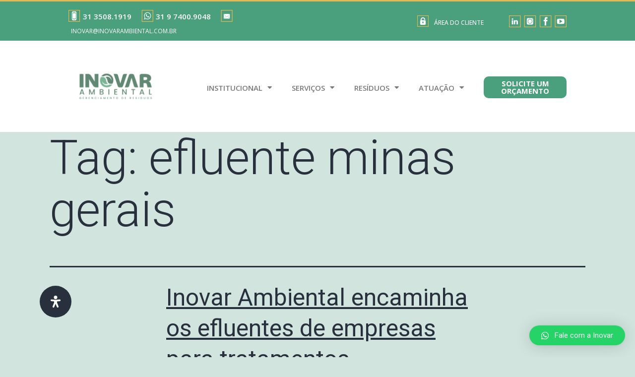

--- FILE ---
content_type: text/html; charset=UTF-8
request_url: https://inovarambiental.com.br/tag/efluente-minas-gerais/
body_size: 40068
content:
<!DOCTYPE html>
<html lang="pt-BR">
<head>
	<meta charset="UTF-8">
	<meta name="viewport" content="width=device-width, initial-scale=1.0, viewport-fit=cover" />		<meta name='robots' content='index, follow, max-image-preview:large, max-snippet:-1, max-video-preview:-1' />

	<!-- This site is optimized with the Yoast SEO Premium plugin v17.8 (Yoast SEO v20.7) - https://yoast.com/wordpress/plugins/seo/ -->
	<title>Arquivos efluente minas gerais - Inovar Ambiental</title>
	<link rel="canonical" href="https://inovarambiental.com.br/tag/efluente-minas-gerais/" />
	<meta property="og:locale" content="pt_BR" />
	<meta property="og:type" content="article" />
	<meta property="og:title" content="Arquivos efluente minas gerais" />
	<meta property="og:url" content="https://inovarambiental.com.br/tag/efluente-minas-gerais/" />
	<meta property="og:site_name" content="Inovar Ambiental" />
	<meta name="twitter:card" content="summary_large_image" />
	<script type="application/ld+json" class="yoast-schema-graph">{"@context":"https://schema.org","@graph":[{"@type":"CollectionPage","@id":"https://inovarambiental.com.br/tag/efluente-minas-gerais/","url":"https://inovarambiental.com.br/tag/efluente-minas-gerais/","name":"Arquivos efluente minas gerais - Inovar Ambiental","isPartOf":{"@id":"https://inovarambiental.com.br/#website"},"primaryImageOfPage":{"@id":"https://inovarambiental.com.br/tag/efluente-minas-gerais/#primaryimage"},"image":{"@id":"https://inovarambiental.com.br/tag/efluente-minas-gerais/#primaryimage"},"thumbnailUrl":"https://inovarambiental.com.br/wp-content/uploads/2022/12/destaque_26-12-1.jpg","breadcrumb":{"@id":"https://inovarambiental.com.br/tag/efluente-minas-gerais/#breadcrumb"},"inLanguage":"pt-BR"},{"@type":"ImageObject","inLanguage":"pt-BR","@id":"https://inovarambiental.com.br/tag/efluente-minas-gerais/#primaryimage","url":"https://inovarambiental.com.br/wp-content/uploads/2022/12/destaque_26-12-1.jpg","contentUrl":"https://inovarambiental.com.br/wp-content/uploads/2022/12/destaque_26-12-1.jpg","width":1024,"height":397,"caption":"efluente minas gerais"},{"@type":"BreadcrumbList","@id":"https://inovarambiental.com.br/tag/efluente-minas-gerais/#breadcrumb","itemListElement":[{"@type":"ListItem","position":1,"name":"Início","item":"https://inovarambiental.com.br/"},{"@type":"ListItem","position":2,"name":"efluente minas gerais"}]},{"@type":"WebSite","@id":"https://inovarambiental.com.br/#website","url":"https://inovarambiental.com.br/","name":"Inovar Ambiental","description":"Coleta, Transporte e Tratamento de Resíduos","potentialAction":[{"@type":"SearchAction","target":{"@type":"EntryPoint","urlTemplate":"https://inovarambiental.com.br/?s={search_term_string}"},"query-input":"required name=search_term_string"}],"inLanguage":"pt-BR"}]}</script>
	<!-- / Yoast SEO Premium plugin. -->


<link rel='dns-prefetch' href='//www.googletagmanager.com' />
<link rel="alternate" type="application/rss+xml" title="Feed para Inovar Ambiental &raquo;" href="https://inovarambiental.com.br/feed/" />
<link rel="alternate" type="application/rss+xml" title="Feed de comentários para Inovar Ambiental &raquo;" href="https://inovarambiental.com.br/comments/feed/" />
<link rel="alternate" type="application/rss+xml" title="Feed de tag para Inovar Ambiental &raquo; efluente minas gerais" href="https://inovarambiental.com.br/tag/efluente-minas-gerais/feed/" />
<style id='wp-img-auto-sizes-contain-inline-css'>
img:is([sizes=auto i],[sizes^="auto," i]){contain-intrinsic-size:3000px 1500px}
/*# sourceURL=wp-img-auto-sizes-contain-inline-css */
</style>
<style id='wp-emoji-styles-inline-css'>

	img.wp-smiley, img.emoji {
		display: inline !important;
		border: none !important;
		box-shadow: none !important;
		height: 1em !important;
		width: 1em !important;
		margin: 0 0.07em !important;
		vertical-align: -0.1em !important;
		background: none !important;
		padding: 0 !important;
	}
/*# sourceURL=wp-emoji-styles-inline-css */
</style>
<link rel='stylesheet' id='wp-block-library-css' href='https://inovarambiental.com.br/wp-includes/css/dist/block-library/style.min.css?ver=6.9' media='all' />
<style id='wp-block-archives-inline-css'>
.wp-block-archives{box-sizing:border-box}.wp-block-archives-dropdown label{display:block}
/*# sourceURL=https://inovarambiental.com.br/wp-includes/blocks/archives/style.min.css */
</style>
<style id='wp-block-categories-inline-css'>
.wp-block-categories{box-sizing:border-box}.wp-block-categories.alignleft{margin-right:2em}.wp-block-categories.alignright{margin-left:2em}.wp-block-categories.wp-block-categories-dropdown.aligncenter{text-align:center}.wp-block-categories .wp-block-categories__label{display:block;width:100%}
/*# sourceURL=https://inovarambiental.com.br/wp-includes/blocks/categories/style.min.css */
</style>
<style id='wp-block-heading-inline-css'>
h1:where(.wp-block-heading).has-background,h2:where(.wp-block-heading).has-background,h3:where(.wp-block-heading).has-background,h4:where(.wp-block-heading).has-background,h5:where(.wp-block-heading).has-background,h6:where(.wp-block-heading).has-background{padding:1.25em 2.375em}h1.has-text-align-left[style*=writing-mode]:where([style*=vertical-lr]),h1.has-text-align-right[style*=writing-mode]:where([style*=vertical-rl]),h2.has-text-align-left[style*=writing-mode]:where([style*=vertical-lr]),h2.has-text-align-right[style*=writing-mode]:where([style*=vertical-rl]),h3.has-text-align-left[style*=writing-mode]:where([style*=vertical-lr]),h3.has-text-align-right[style*=writing-mode]:where([style*=vertical-rl]),h4.has-text-align-left[style*=writing-mode]:where([style*=vertical-lr]),h4.has-text-align-right[style*=writing-mode]:where([style*=vertical-rl]),h5.has-text-align-left[style*=writing-mode]:where([style*=vertical-lr]),h5.has-text-align-right[style*=writing-mode]:where([style*=vertical-rl]),h6.has-text-align-left[style*=writing-mode]:where([style*=vertical-lr]),h6.has-text-align-right[style*=writing-mode]:where([style*=vertical-rl]){rotate:180deg}
/*# sourceURL=https://inovarambiental.com.br/wp-includes/blocks/heading/style.min.css */
</style>
<style id='wp-block-latest-comments-inline-css'>
ol.wp-block-latest-comments{box-sizing:border-box;margin-left:0}:where(.wp-block-latest-comments:not([style*=line-height] .wp-block-latest-comments__comment)){line-height:1.1}:where(.wp-block-latest-comments:not([style*=line-height] .wp-block-latest-comments__comment-excerpt p)){line-height:1.8}.has-dates :where(.wp-block-latest-comments:not([style*=line-height])),.has-excerpts :where(.wp-block-latest-comments:not([style*=line-height])){line-height:1.5}.wp-block-latest-comments .wp-block-latest-comments{padding-left:0}.wp-block-latest-comments__comment{list-style:none;margin-bottom:1em}.has-avatars .wp-block-latest-comments__comment{list-style:none;min-height:2.25em}.has-avatars .wp-block-latest-comments__comment .wp-block-latest-comments__comment-excerpt,.has-avatars .wp-block-latest-comments__comment .wp-block-latest-comments__comment-meta{margin-left:3.25em}.wp-block-latest-comments__comment-excerpt p{font-size:.875em;margin:.36em 0 1.4em}.wp-block-latest-comments__comment-date{display:block;font-size:.75em}.wp-block-latest-comments .avatar,.wp-block-latest-comments__comment-avatar{border-radius:1.5em;display:block;float:left;height:2.5em;margin-right:.75em;width:2.5em}.wp-block-latest-comments[class*=-font-size] a,.wp-block-latest-comments[style*=font-size] a{font-size:inherit}
/*# sourceURL=https://inovarambiental.com.br/wp-includes/blocks/latest-comments/style.min.css */
</style>
<style id='wp-block-latest-posts-inline-css'>
.wp-block-latest-posts{box-sizing:border-box}.wp-block-latest-posts.alignleft{margin-right:2em}.wp-block-latest-posts.alignright{margin-left:2em}.wp-block-latest-posts.wp-block-latest-posts__list{list-style:none}.wp-block-latest-posts.wp-block-latest-posts__list li{clear:both;overflow-wrap:break-word}.wp-block-latest-posts.is-grid{display:flex;flex-wrap:wrap}.wp-block-latest-posts.is-grid li{margin:0 1.25em 1.25em 0;width:100%}@media (min-width:600px){.wp-block-latest-posts.columns-2 li{width:calc(50% - .625em)}.wp-block-latest-posts.columns-2 li:nth-child(2n){margin-right:0}.wp-block-latest-posts.columns-3 li{width:calc(33.33333% - .83333em)}.wp-block-latest-posts.columns-3 li:nth-child(3n){margin-right:0}.wp-block-latest-posts.columns-4 li{width:calc(25% - .9375em)}.wp-block-latest-posts.columns-4 li:nth-child(4n){margin-right:0}.wp-block-latest-posts.columns-5 li{width:calc(20% - 1em)}.wp-block-latest-posts.columns-5 li:nth-child(5n){margin-right:0}.wp-block-latest-posts.columns-6 li{width:calc(16.66667% - 1.04167em)}.wp-block-latest-posts.columns-6 li:nth-child(6n){margin-right:0}}:root :where(.wp-block-latest-posts.is-grid){padding:0}:root :where(.wp-block-latest-posts.wp-block-latest-posts__list){padding-left:0}.wp-block-latest-posts__post-author,.wp-block-latest-posts__post-date{display:block;font-size:.8125em}.wp-block-latest-posts__post-excerpt,.wp-block-latest-posts__post-full-content{margin-bottom:1em;margin-top:.5em}.wp-block-latest-posts__featured-image a{display:inline-block}.wp-block-latest-posts__featured-image img{height:auto;max-width:100%;width:auto}.wp-block-latest-posts__featured-image.alignleft{float:left;margin-right:1em}.wp-block-latest-posts__featured-image.alignright{float:right;margin-left:1em}.wp-block-latest-posts__featured-image.aligncenter{margin-bottom:1em;text-align:center}
/*# sourceURL=https://inovarambiental.com.br/wp-includes/blocks/latest-posts/style.min.css */
</style>
<style id='wp-block-search-inline-css'>
.wp-block-search__button{margin-left:10px;word-break:normal}.wp-block-search__button.has-icon{line-height:0}.wp-block-search__button svg{height:1.25em;min-height:24px;min-width:24px;width:1.25em;fill:currentColor;vertical-align:text-bottom}:where(.wp-block-search__button){border:1px solid #ccc;padding:6px 10px}.wp-block-search__inside-wrapper{display:flex;flex:auto;flex-wrap:nowrap;max-width:100%}.wp-block-search__label{width:100%}.wp-block-search.wp-block-search__button-only .wp-block-search__button{box-sizing:border-box;display:flex;flex-shrink:0;justify-content:center;margin-left:0;max-width:100%}.wp-block-search.wp-block-search__button-only .wp-block-search__inside-wrapper{min-width:0!important;transition-property:width}.wp-block-search.wp-block-search__button-only .wp-block-search__input{flex-basis:100%;transition-duration:.3s}.wp-block-search.wp-block-search__button-only.wp-block-search__searchfield-hidden,.wp-block-search.wp-block-search__button-only.wp-block-search__searchfield-hidden .wp-block-search__inside-wrapper{overflow:hidden}.wp-block-search.wp-block-search__button-only.wp-block-search__searchfield-hidden .wp-block-search__input{border-left-width:0!important;border-right-width:0!important;flex-basis:0;flex-grow:0;margin:0;min-width:0!important;padding-left:0!important;padding-right:0!important;width:0!important}:where(.wp-block-search__input){appearance:none;border:1px solid #949494;flex-grow:1;font-family:inherit;font-size:inherit;font-style:inherit;font-weight:inherit;letter-spacing:inherit;line-height:inherit;margin-left:0;margin-right:0;min-width:3rem;padding:8px;text-decoration:unset!important;text-transform:inherit}:where(.wp-block-search__button-inside .wp-block-search__inside-wrapper){background-color:#fff;border:1px solid #949494;box-sizing:border-box;padding:4px}:where(.wp-block-search__button-inside .wp-block-search__inside-wrapper) .wp-block-search__input{border:none;border-radius:0;padding:0 4px}:where(.wp-block-search__button-inside .wp-block-search__inside-wrapper) .wp-block-search__input:focus{outline:none}:where(.wp-block-search__button-inside .wp-block-search__inside-wrapper) :where(.wp-block-search__button){padding:4px 8px}.wp-block-search.aligncenter .wp-block-search__inside-wrapper{margin:auto}.wp-block[data-align=right] .wp-block-search.wp-block-search__button-only .wp-block-search__inside-wrapper{float:right}
/*# sourceURL=https://inovarambiental.com.br/wp-includes/blocks/search/style.min.css */
</style>
<style id='wp-block-search-theme-inline-css'>
.wp-block-search .wp-block-search__label{font-weight:700}.wp-block-search__button{border:1px solid #ccc;padding:.375em .625em}
/*# sourceURL=https://inovarambiental.com.br/wp-includes/blocks/search/theme.min.css */
</style>
<style id='wp-block-group-inline-css'>
.wp-block-group{box-sizing:border-box}:where(.wp-block-group.wp-block-group-is-layout-constrained){position:relative}
/*# sourceURL=https://inovarambiental.com.br/wp-includes/blocks/group/style.min.css */
</style>
<style id='wp-block-group-theme-inline-css'>
:where(.wp-block-group.has-background){padding:1.25em 2.375em}
/*# sourceURL=https://inovarambiental.com.br/wp-includes/blocks/group/theme.min.css */
</style>

<style id='classic-theme-styles-inline-css'>
/*! This file is auto-generated */
.wp-block-button__link{color:#fff;background-color:#32373c;border-radius:9999px;box-shadow:none;text-decoration:none;padding:calc(.667em + 2px) calc(1.333em + 2px);font-size:1.125em}.wp-block-file__button{background:#32373c;color:#fff;text-decoration:none}
/*# sourceURL=/wp-includes/css/classic-themes.min.css */
</style>
<link rel='stylesheet' id='mdp-readabler-css' href='https://inovarambiental.com.br/wp-content/plugins/readabler/css/readabler.min.css?ver=1.6.4' media='all' />
<style id='mdp-readabler-inline-css'>

		:root{
		
			--readabler-reading-mask: rgba(0, 0, 0, 0.7)
		
		}
		.mdp-readabler-tts {
		
			--readabler-tts-bg: transparent;
			--readabler-tts-color: transparent;
			
		}
        
        #mdp-readabler-popup-box{
        
            --readabler-overlay: #0253ee;
            
            --readabler-bg: #ffffff;
            --readabler-bg-dark: #16191b;
            --readabler-text: #333;
            --readabler-text-dark: #deeffd;
            --readabler-color: rgba(33, 150, 243, 1);
            --readabler-color-dark: rgba(33, 150, 243, 1);
            --readabler-color-transparent: rgba(33,150,243,0.2);
            --readabler-color-transparent-dark: rgba(33,150,243,0.2);
            --readabler-border-radius: 20px;
            --readabler-animate: 600ms;          
            
        }
        
        .mdp-readabler-trigger-button-box{
        
            --readabler-btn-margin: 80px;
            --readabler-btn-padding: 20px;
            --readabler-btn-radius: 50px;
            --readabler-btn-color: rgba(255, 255, 255, 1);
            --readabler-btn-color-hover: rgba(33, 150, 243, 1);
            --readabler-btn-bg: rgba(33, 150, 243, 1);
            --readabler-btn-bg-hover: rgba(255, 255, 255, 1);
            --readabler-btn-size: 24px;
            --readabler-btn-delay: 0s;
        
        }

		#mdp-readabler-voice-navigation{
			--readabler-bg: #ffffff;
            --readabler-bg-dark: #16191b;
            --readabler-text: #333;
            --readabler-text-dark: #deeffd;
            --readabler-color: rgba(33, 150, 243, 1);
            --readabler-color-dark: rgba(33, 150, 243, 1);
            --readabler-color-transparent: rgba(33,150,243,0.2);
            --readabler-color-transparent-dark: rgba(33,150,243,0.2);
            --readabler-border-radius: 20px;
            --readabler-animate: 600ms;
		}
		
	        #mdp-readabler-keyboard-box {
	        
	        	--readabler-keyboard-light-bg: #ececec;
	        	--readabler-keyboard-light-key-bg: #ffffff;
	        	--readabler-keyboard-light-key: #111111;	        	
	        	--readabler-keyboard-dark-bg: #000000CC;
	        	--readabler-keyboard-dark-key-bg: rgba( 0, 0, 0, .5 );
	        	--readabler-keyboard-dark-key: #ffffff;
	        
	        }	        
	        
/*# sourceURL=mdp-readabler-inline-css */
</style>
<link rel='stylesheet' id='twenty-twenty-one-style-css' href='https://inovarambiental.com.br/wp-content/themes/twentytwentyone/style.css?ver=1.4' media='all' />
<link rel='stylesheet' id='twenty-twenty-one-print-style-css' href='https://inovarambiental.com.br/wp-content/themes/twentytwentyone/assets/css/print.css?ver=1.4' media='print' />
<link rel='stylesheet' id='jet-elements-css' href='https://inovarambiental.com.br/wp-content/plugins/jet-elements/assets/css/jet-elements.css?ver=2.6.11' media='all' />
<link rel='stylesheet' id='jet-elements-skin-css' href='https://inovarambiental.com.br/wp-content/plugins/jet-elements/assets/css/jet-elements-skin.css?ver=2.6.11' media='all' />
<link rel='stylesheet' id='elementor-icons-css' href='https://inovarambiental.com.br/wp-content/plugins/elementor/assets/lib/eicons/css/elementor-icons.min.css?ver=5.23.0' media='all' />
<link rel='stylesheet' id='elementor-frontend-css' href='https://inovarambiental.com.br/wp-content/plugins/elementor/assets/css/frontend-lite.min.css?ver=3.17.3' media='all' />
<link rel='stylesheet' id='swiper-css' href='https://inovarambiental.com.br/wp-content/plugins/elementor/assets/lib/swiper/css/swiper.min.css?ver=5.3.6' media='all' />
<link rel='stylesheet' id='elementor-post-6-css' href='https://inovarambiental.com.br/wp-content/uploads/elementor/css/post-6.css?ver=1724878642' media='all' />
<link rel='stylesheet' id='elementor-pro-css' href='https://inovarambiental.com.br/wp-content/plugins/elementor-pro/assets/css/frontend-lite.min.css?ver=3.17.1' media='all' />
<link rel='stylesheet' id='elementor-global-css' href='https://inovarambiental.com.br/wp-content/uploads/elementor/css/global.css?ver=1724878644' media='all' />
<link rel='stylesheet' id='elementor-post-131-css' href='https://inovarambiental.com.br/wp-content/uploads/elementor/css/post-131.css?ver=1728935347' media='all' />
<link rel='stylesheet' id='elementor-post-107-css' href='https://inovarambiental.com.br/wp-content/uploads/elementor/css/post-107.css?ver=1746535392' media='all' />
<link rel='stylesheet' id='elementor-icons-ekiticons-css' href='https://inovarambiental.com.br/wp-content/plugins/elementskit-lite/modules/elementskit-icon-pack/assets/css/ekiticons.css?ver=2.9.0' media='all' />
<link rel='stylesheet' id='qlwapp-css' href='https://inovarambiental.com.br/wp-content/plugins/wp-whatsapp-chat/assets/frontend/css/frontend.css?ver=5.0.0' media='all' />
<link rel='stylesheet' id='qlwapp-icons-css' href='https://inovarambiental.com.br/wp-content/plugins/wp-whatsapp-chat-pro/assets/qlwapp-icons.min.css?ver=2.5.5' media='all' />
<link rel='stylesheet' id='ekit-widget-styles-css' href='https://inovarambiental.com.br/wp-content/plugins/elementskit-lite/widgets/init/assets/css/widget-styles.css?ver=2.9.0' media='all' />
<link rel='stylesheet' id='ekit-responsive-css' href='https://inovarambiental.com.br/wp-content/plugins/elementskit-lite/widgets/init/assets/css/responsive.css?ver=2.9.0' media='all' />
<link rel='stylesheet' id='google-fonts-1-css' href='https://fonts.googleapis.com/css?family=Roboto%3A100%2C100italic%2C200%2C200italic%2C300%2C300italic%2C400%2C400italic%2C500%2C500italic%2C600%2C600italic%2C700%2C700italic%2C800%2C800italic%2C900%2C900italic%7CRoboto+Slab%3A100%2C100italic%2C200%2C200italic%2C300%2C300italic%2C400%2C400italic%2C500%2C500italic%2C600%2C600italic%2C700%2C700italic%2C800%2C800italic%2C900%2C900italic%7COpen+Sans%3A100%2C100italic%2C200%2C200italic%2C300%2C300italic%2C400%2C400italic%2C500%2C500italic%2C600%2C600italic%2C700%2C700italic%2C800%2C800italic%2C900%2C900italic&#038;display=auto&#038;ver=6.9' media='all' />
<link rel='stylesheet' id='elementor-icons-shared-0-css' href='https://inovarambiental.com.br/wp-content/plugins/elementor/assets/lib/font-awesome/css/fontawesome.min.css?ver=5.15.3' media='all' />
<link rel='stylesheet' id='elementor-icons-fa-solid-css' href='https://inovarambiental.com.br/wp-content/plugins/elementor/assets/lib/font-awesome/css/solid.min.css?ver=5.15.3' media='all' />
<link rel="preconnect" href="https://fonts.gstatic.com/" crossorigin><script src="https://inovarambiental.com.br/wp-includes/js/jquery/jquery.min.js?ver=3.7.1" id="jquery-core-js"></script>
<script src="https://inovarambiental.com.br/wp-includes/js/jquery/jquery-migrate.min.js?ver=3.4.1" id="jquery-migrate-js"></script>
<script src="https://inovarambiental.com.br/wp-content/plugins/wp-whatsapp-chat-pro/assets/js/jquery.cookie.js?ver=6.9" id="jquery-cookie-js"></script>

<!-- Snippet do Google Analytics adicionado pelo Site Kit -->
<script src="https://www.googletagmanager.com/gtag/js?id=UA-92025739-1" id="google_gtagjs-js" async></script>
<script id="google_gtagjs-js-after">
window.dataLayer = window.dataLayer || [];function gtag(){dataLayer.push(arguments);}
gtag('set', 'linker', {"domains":["inovarambiental.com.br"]} );
gtag("js", new Date());
gtag("set", "developer_id.dZTNiMT", true);
gtag("config", "UA-92025739-1", {"anonymize_ip":true});
gtag("config", "G-6B8KVBELBP");
//# sourceURL=google_gtagjs-js-after
</script>

<!-- Finalizar o snippet do Google Analytics adicionado pelo Site Kit -->
<link rel="https://api.w.org/" href="https://inovarambiental.com.br/wp-json/" /><link rel="alternate" title="JSON" type="application/json" href="https://inovarambiental.com.br/wp-json/wp/v2/tags/2267" /><link rel="EditURI" type="application/rsd+xml" title="RSD" href="https://inovarambiental.com.br/xmlrpc.php?rsd" />
<meta name="generator" content="WordPress 6.9" />
<meta name="cdp-version" content="1.4.1" /><meta name="generator" content="Site Kit by Google 1.75.0" />		<script>
			document.documentElement.className = document.documentElement.className.replace( 'no-js', 'js' );
		</script>
				<style>
			.no-js img.lazyload { display: none; }
			figure.wp-block-image img.lazyloading { min-width: 150px; }
							.lazyload, .lazyloading { opacity: 0; }
				.lazyloaded {
					opacity: 1;
					transition: opacity 400ms;
					transition-delay: 0ms;
				}
					</style>
		
<!-- Snippet do Google Adsense adicionado pelo Site Kit -->
<meta name="google-adsense-platform-account" content="ca-host-pub-2644536267352236">
<meta name="google-adsense-platform-domain" content="sitekit.withgoogle.com">
<!-- Finalizar o snippet do Google Adsense adicionado pelo Site Kit -->
<meta name="generator" content="Elementor 3.17.3; features: e_dom_optimization, e_optimized_assets_loading, e_optimized_css_loading, additional_custom_breakpoints; settings: css_print_method-external, google_font-enabled, font_display-auto">
<link rel="icon" href="https://inovarambiental.com.br/wp-content/uploads/2024/10/cropped-Perfil_Instagram-copiar-2-32x32.png" sizes="32x32" />
<link rel="icon" href="https://inovarambiental.com.br/wp-content/uploads/2024/10/cropped-Perfil_Instagram-copiar-2-192x192.png" sizes="192x192" />
<link rel="apple-touch-icon" href="https://inovarambiental.com.br/wp-content/uploads/2024/10/cropped-Perfil_Instagram-copiar-2-180x180.png" />
<meta name="msapplication-TileImage" content="https://inovarambiental.com.br/wp-content/uploads/2024/10/cropped-Perfil_Instagram-copiar-2-270x270.png" />
		<style id="wp-custom-css">
			.gestao-global .jet-testimonials__item-inner{
	background-color: rgb(10, 125, 94);
}

.quais-residuos .jet-testimonials__item-inner{
	background-color: rgb(229, 182, 86);
}

html,
body{
  width:100%;
  overflow-x:hidden;
}

button.sub-menu-toggle {
    display: none;
}

.sanfona .elementor-accordion .elementor-tab-title.elementor-active{
	
		background-color: #0A7D5E;
	}
		</style>
		            <style>
                :root {
                    --qlwapp-scheme-font-family:inherit;--qlwapp-scheme-font-size:15;--qlwapp-scheme-qlwapp_scheme_form_nonce:2a46defa3f;                }

                #qlwapp {
                    font-family: var(--qlwapp-scheme-font-family);
                }

                #qlwapp {
                    font-size: calc(var(--qlwapp-scheme-font-size)*1px);
                }

                            </style>
                    <style>
                                                                                    </style>
            
<!-- Google Tag Manager -->
<script>(function(w,d,s,l,i){w[l]=w[l]||[];w[l].push({'gtm.start':
new Date().getTime(),event:'gtm.js'});var f=d.getElementsByTagName(s)[0],
j=d.createElement(s),dl=l!='dataLayer'?'&l='+l:'';j.async=true;j.src=
'https://www.googletagmanager.com/gtm.js?id='+i+dl;f.parentNode.insertBefore(j,f);
})(window,document,'script','dataLayer','GTM-NQBPP8R');</script>
<!-- End Google Tag Manager -->
</head>
<body class="archive tag tag-efluente-minas-gerais tag-2267 wp-embed-responsive wp-theme-twentytwentyone is-light-theme no-js hfeed elementor-default elementor-kit-6"><!-- Google Tag Manager (noscript) -->
<noscript><iframe 
height="0" width="0" style="display:none;visibility:hidden" data-src="https://www.googletagmanager.com/ns.html?id=GTM-NQBPP8R" class="lazyload" src="[data-uri]"></iframe></noscript>
<!-- End Google Tag Manager (noscript) -->
		<div data-elementor-type="header" data-elementor-id="131" class="elementor elementor-131 elementor-location-header" data-elementor-post-type="elementor_library">
								<section class="elementor-section elementor-top-section elementor-element elementor-element-0e2e2bc elementor-section-boxed elementor-section-height-default elementor-section-height-default" data-id="0e2e2bc" data-element_type="section" data-settings="{&quot;background_background&quot;:&quot;classic&quot;,&quot;jet_parallax_layout_list&quot;:[]}">
						<div class="elementor-container elementor-column-gap-default">
					<div class="elementor-column elementor-col-100 elementor-top-column elementor-element elementor-element-ac4ed28" data-id="ac4ed28" data-element_type="column">
			<div class="elementor-widget-wrap">
									</div>
		</div>
							</div>
		</section>
				<section class="elementor-section elementor-top-section elementor-element elementor-element-3362b7b elementor-section-full_width elementor-hidden-mobile elementor-section-height-default elementor-section-height-default" data-id="3362b7b" data-element_type="section" data-settings="{&quot;background_background&quot;:&quot;classic&quot;,&quot;jet_parallax_layout_list&quot;:[]}">
						<div class="elementor-container elementor-column-gap-default">
					<div class="elementor-column elementor-col-25 elementor-top-column elementor-element elementor-element-1832c11" data-id="1832c11" data-element_type="column">
			<div class="elementor-widget-wrap">
									</div>
		</div>
				<div class="elementor-column elementor-col-25 elementor-top-column elementor-element elementor-element-44b248d" data-id="44b248d" data-element_type="column">
			<div class="elementor-widget-wrap elementor-element-populated">
								<div class="elementor-element elementor-element-01d568b elementor-widget__width-auto elementor-widget elementor-widget-image" data-id="01d568b" data-element_type="widget" data-widget_type="image.default">
				<div class="elementor-widget-container">
			<style>/*! elementor - v3.17.0 - 08-11-2023 */
.elementor-widget-image{text-align:center}.elementor-widget-image a{display:inline-block}.elementor-widget-image a img[src$=".svg"]{width:48px}.elementor-widget-image img{vertical-align:middle;display:inline-block}</style>													<a href="tel:+553135081919">
							<img width="24" height="24"   alt="" style="width:100%;height:100%;max-width:24px" data-src="https://inovarambiental.com.br/wp-content/uploads/2021/12/cel.png" class="attachment-large size-large wp-image-19 lazyload" src="[data-uri]" /><noscript><img width="24" height="24"   alt="" style="width:100%;height:100%;max-width:24px" data-src="https://inovarambiental.com.br/wp-content/uploads/2021/12/cel.png" class="attachment-large size-large wp-image-19 lazyload" src="[data-uri]" /><noscript><img width="24" height="24" src="https://inovarambiental.com.br/wp-content/uploads/2021/12/cel.png" class="attachment-large size-large wp-image-19" alt="" style="width:100%;height:100%;max-width:24px" /></noscript></noscript>								</a>
															</div>
				</div>
				<div class="elementor-element elementor-element-0dc93e9 elementor-widget__width-auto elementor-widget elementor-widget-heading" data-id="0dc93e9" data-element_type="widget" data-widget_type="heading.default">
				<div class="elementor-widget-container">
			<style>/*! elementor - v3.17.0 - 08-11-2023 */
.elementor-heading-title{padding:0;margin:0;line-height:1}.elementor-widget-heading .elementor-heading-title[class*=elementor-size-]>a{color:inherit;font-size:inherit;line-height:inherit}.elementor-widget-heading .elementor-heading-title.elementor-size-small{font-size:15px}.elementor-widget-heading .elementor-heading-title.elementor-size-medium{font-size:19px}.elementor-widget-heading .elementor-heading-title.elementor-size-large{font-size:29px}.elementor-widget-heading .elementor-heading-title.elementor-size-xl{font-size:39px}.elementor-widget-heading .elementor-heading-title.elementor-size-xxl{font-size:59px}</style><h2 class="elementor-heading-title elementor-size-default"><a href="tel:+553135081919">31 3508.1919</a></h2>		</div>
				</div>
				<div class="elementor-element elementor-element-90d80d3 elementor-widget__width-auto elementor-widget elementor-widget-image" data-id="90d80d3" data-element_type="widget" data-widget_type="image.default">
				<div class="elementor-widget-container">
															<img width="24" height="24"   alt="" style="width:100%;height:100%;max-width:24px" data-src="https://inovarambiental.com.br/wp-content/uploads/2021/12/whatsapp.png" class="attachment-large size-large wp-image-20 lazyload" src="[data-uri]" /><noscript><img width="24" height="24"   alt="" style="width:100%;height:100%;max-width:24px" data-src="https://inovarambiental.com.br/wp-content/uploads/2021/12/whatsapp.png" class="attachment-large size-large wp-image-20 lazyload" src="[data-uri]" /><noscript><img width="24" height="24" src="https://inovarambiental.com.br/wp-content/uploads/2021/12/whatsapp.png" class="attachment-large size-large wp-image-20" alt="" style="width:100%;height:100%;max-width:24px" /></noscript></noscript>															</div>
				</div>
				<div class="elementor-element elementor-element-eb5edce elementor-widget__width-auto elementor-widget elementor-widget-heading" data-id="eb5edce" data-element_type="widget" data-widget_type="heading.default">
				<div class="elementor-widget-container">
			<h2 class="elementor-heading-title elementor-size-default"><a href="https://api.whatsapp.com/send?phone=5531974009048" target="_blank">31 9 7400.9048</a></h2>		</div>
				</div>
				<div class="elementor-element elementor-element-4e2c006 elementor-widget__width-auto elementor-widget elementor-widget-image" data-id="4e2c006" data-element_type="widget" data-widget_type="image.default">
				<div class="elementor-widget-container">
																<a href="mailto:inovar@inovarambiental.com.br">
							<img width="24" height="24"   alt="" style="width:100%;height:100%;max-width:24px" data-src="https://inovarambiental.com.br/wp-content/uploads/2021/12/email-1.png" class="attachment-large size-large wp-image-22 lazyload" src="[data-uri]" /><noscript><img width="24" height="24"   alt="" style="width:100%;height:100%;max-width:24px" data-src="https://inovarambiental.com.br/wp-content/uploads/2021/12/email-1.png" class="attachment-large size-large wp-image-22 lazyload" src="[data-uri]" /><noscript><img width="24" height="24" src="https://inovarambiental.com.br/wp-content/uploads/2021/12/email-1.png" class="attachment-large size-large wp-image-22" alt="" style="width:100%;height:100%;max-width:24px" /></noscript></noscript>								</a>
															</div>
				</div>
				<div class="elementor-element elementor-element-c20548c elementor-widget__width-auto elementor-widget elementor-widget-heading" data-id="c20548c" data-element_type="widget" data-widget_type="heading.default">
				<div class="elementor-widget-container">
			<h2 class="elementor-heading-title elementor-size-default"><a href="mailto:inovar@inovarambiental.com.br">INOVAR@INOVARAMBIENTAL.COM.BR</a></h2>		</div>
				</div>
					</div>
		</div>
				<div class="elementor-column elementor-col-25 elementor-top-column elementor-element elementor-element-25946d5" data-id="25946d5" data-element_type="column">
			<div class="elementor-widget-wrap elementor-element-populated">
								<div class="elementor-element elementor-element-0f7369d elementor-widget__width-auto elementor-widget elementor-widget-image" data-id="0f7369d" data-element_type="widget" data-widget_type="image.default">
				<div class="elementor-widget-container">
																<a href="http://177.87.114.248:8080/areadocliente" target="_blank">
							<img width="23" height="23"   alt="" style="width:100%;height:100%;max-width:23px" data-src="https://inovarambiental.com.br/wp-content/uploads/2021/12/areadocliente.png" class="attachment-large size-large wp-image-27 lazyload" src="[data-uri]" /><noscript><img width="23" height="23"   alt="" style="width:100%;height:100%;max-width:23px" data-src="https://inovarambiental.com.br/wp-content/uploads/2021/12/areadocliente.png" class="attachment-large size-large wp-image-27 lazyload" src="[data-uri]" /><noscript><img width="23" height="23" src="https://inovarambiental.com.br/wp-content/uploads/2021/12/areadocliente.png" class="attachment-large size-large wp-image-27" alt="" style="width:100%;height:100%;max-width:23px" /></noscript></noscript>								</a>
															</div>
				</div>
				<div class="elementor-element elementor-element-3c719c2 elementor-widget__width-auto elementor-widget elementor-widget-heading" data-id="3c719c2" data-element_type="widget" data-widget_type="heading.default">
				<div class="elementor-widget-container">
			<h2 class="elementor-heading-title elementor-size-default"><a href="http://177.87.114.248:8080/areadocliente" target="_blank">ÁREA DO CLIENTE</a></h2>		</div>
				</div>
				<div class="elementor-element elementor-element-b1dab10 elementor-widget__width-auto elementor-widget elementor-widget-image" data-id="b1dab10" data-element_type="widget" data-widget_type="image.default">
				<div class="elementor-widget-container">
																<a href="https://www.linkedin.com/company/inovarambientaloficial/" target="_blank">
							<img width="24" height="24"   alt="" style="width:100%;height:100%;max-width:24px" data-src="https://inovarambiental.com.br/wp-content/uploads/2021/12/linkedin.png" class="attachment-large size-large wp-image-26 lazyload" src="[data-uri]" /><noscript><img width="24" height="24"   alt="" style="width:100%;height:100%;max-width:24px" data-src="https://inovarambiental.com.br/wp-content/uploads/2021/12/linkedin.png" class="attachment-large size-large wp-image-26 lazyload" src="[data-uri]" /><noscript><img width="24" height="24" src="https://inovarambiental.com.br/wp-content/uploads/2021/12/linkedin.png" class="attachment-large size-large wp-image-26" alt="" style="width:100%;height:100%;max-width:24px" /></noscript></noscript>								</a>
															</div>
				</div>
				<div class="elementor-element elementor-element-0af9990 elementor-widget__width-auto elementor-widget elementor-widget-image" data-id="0af9990" data-element_type="widget" data-widget_type="image.default">
				<div class="elementor-widget-container">
																<a href="https://www.instagram.com/inovarambientaloficial/" target="_blank">
							<img width="25" height="24"   alt="" style="width:100%;height:96%;max-width:25px" data-src="https://inovarambiental.com.br/wp-content/uploads/2021/12/instagram.png" class="attachment-large size-large wp-image-25 lazyload" src="[data-uri]" /><noscript><img width="25" height="24"   alt="" style="width:100%;height:96%;max-width:25px" data-src="https://inovarambiental.com.br/wp-content/uploads/2021/12/instagram.png" class="attachment-large size-large wp-image-25 lazyload" src="[data-uri]" /><noscript><img width="25" height="24" src="https://inovarambiental.com.br/wp-content/uploads/2021/12/instagram.png" class="attachment-large size-large wp-image-25" alt="" style="width:100%;height:96%;max-width:25px" /></noscript></noscript>								</a>
															</div>
				</div>
				<div class="elementor-element elementor-element-319b0f1 elementor-widget__width-auto elementor-widget elementor-widget-image" data-id="319b0f1" data-element_type="widget" data-widget_type="image.default">
				<div class="elementor-widget-container">
																<a href="https://www.facebook.com/inovarambientaloficial" target="_blank">
							<img width="25" height="24"   alt="" style="width:100%;height:96%;max-width:25px" data-src="https://inovarambiental.com.br/wp-content/uploads/2021/12/facebook.png" class="attachment-large size-large wp-image-24 lazyload" src="[data-uri]" /><noscript><img width="25" height="24"   alt="" style="width:100%;height:96%;max-width:25px" data-src="https://inovarambiental.com.br/wp-content/uploads/2021/12/facebook.png" class="attachment-large size-large wp-image-24 lazyload" src="[data-uri]" /><noscript><img width="25" height="24" src="https://inovarambiental.com.br/wp-content/uploads/2021/12/facebook.png" class="attachment-large size-large wp-image-24" alt="" style="width:100%;height:96%;max-width:25px" /></noscript></noscript>								</a>
															</div>
				</div>
				<div class="elementor-element elementor-element-eec38ba elementor-widget__width-auto elementor-widget elementor-widget-image" data-id="eec38ba" data-element_type="widget" data-widget_type="image.default">
				<div class="elementor-widget-container">
																<a href="https://www.youtube.com/channel/UCaPNmJCWnbRWERbLKKTqnVw" target="_blank">
							<img width="24" height="24"   alt="" style="width:100%;height:100%;max-width:24px" data-src="https://inovarambiental.com.br/wp-content/uploads/2021/12/youtube.png" class="attachment-large size-large wp-image-23 lazyload" src="[data-uri]" /><noscript><img width="24" height="24"   alt="" style="width:100%;height:100%;max-width:24px" data-src="https://inovarambiental.com.br/wp-content/uploads/2021/12/youtube.png" class="attachment-large size-large wp-image-23 lazyload" src="[data-uri]" /><noscript><img width="24" height="24" src="https://inovarambiental.com.br/wp-content/uploads/2021/12/youtube.png" class="attachment-large size-large wp-image-23" alt="" style="width:100%;height:100%;max-width:24px" /></noscript></noscript>								</a>
															</div>
				</div>
					</div>
		</div>
				<div class="elementor-column elementor-col-25 elementor-top-column elementor-element elementor-element-8f8deaa" data-id="8f8deaa" data-element_type="column">
			<div class="elementor-widget-wrap">
									</div>
		</div>
							</div>
		</section>
				<section class="elementor-section elementor-top-section elementor-element elementor-element-30508f1 elementor-section-full_width elementor-hidden-desktop elementor-hidden-tablet fixed-header elementor-section-height-default elementor-section-height-default" data-id="30508f1" data-element_type="section" id="fixed-header" data-settings="{&quot;background_background&quot;:&quot;classic&quot;,&quot;jet_parallax_layout_list&quot;:[]}">
						<div class="elementor-container elementor-column-gap-default">
					<div class="elementor-column elementor-col-20 elementor-top-column elementor-element elementor-element-f550608" data-id="f550608" data-element_type="column">
			<div class="elementor-widget-wrap">
									</div>
		</div>
				<div class="elementor-column elementor-col-20 elementor-top-column elementor-element elementor-element-966e50a" data-id="966e50a" data-element_type="column">
			<div class="elementor-widget-wrap elementor-element-populated">
								<div class="elementor-element elementor-element-25b2368 elementor-widget__width-auto elementor-widget elementor-widget-image" data-id="25b2368" data-element_type="widget" data-widget_type="image.default">
				<div class="elementor-widget-container">
																<a href="tel:+553135081919">
							<img width="24" height="24"   alt="" style="width:100%;height:100%;max-width:24px" data-src="https://inovarambiental.com.br/wp-content/uploads/2021/12/cel.png" class="attachment-large size-large wp-image-19 lazyload" src="[data-uri]" /><noscript><img width="24" height="24"   alt="" style="width:100%;height:100%;max-width:24px" data-src="https://inovarambiental.com.br/wp-content/uploads/2021/12/cel.png" class="attachment-large size-large wp-image-19 lazyload" src="[data-uri]" /><noscript><img width="24" height="24" src="https://inovarambiental.com.br/wp-content/uploads/2021/12/cel.png" class="attachment-large size-large wp-image-19" alt="" style="width:100%;height:100%;max-width:24px" /></noscript></noscript>								</a>
															</div>
				</div>
				<div class="elementor-element elementor-element-e644a0a elementor-widget__width-auto elementor-widget elementor-widget-heading" data-id="e644a0a" data-element_type="widget" data-widget_type="heading.default">
				<div class="elementor-widget-container">
			<h2 class="elementor-heading-title elementor-size-default"><a href="tel:+553135081919">31 3508.1919</a></h2>		</div>
				</div>
				<div class="elementor-element elementor-element-997a32b elementor-widget__width-auto elementor-widget elementor-widget-image" data-id="997a32b" data-element_type="widget" data-widget_type="image.default">
				<div class="elementor-widget-container">
															<img width="24" height="24"   alt="" style="width:100%;height:100%;max-width:24px" data-src="https://inovarambiental.com.br/wp-content/uploads/2021/12/whatsapp.png" class="attachment-large size-large wp-image-20 lazyload" src="[data-uri]" /><noscript><img width="24" height="24"   alt="" style="width:100%;height:100%;max-width:24px" data-src="https://inovarambiental.com.br/wp-content/uploads/2021/12/whatsapp.png" class="attachment-large size-large wp-image-20 lazyload" src="[data-uri]" /><noscript><img width="24" height="24" src="https://inovarambiental.com.br/wp-content/uploads/2021/12/whatsapp.png" class="attachment-large size-large wp-image-20" alt="" style="width:100%;height:100%;max-width:24px" /></noscript></noscript>															</div>
				</div>
				<div class="elementor-element elementor-element-78ccd80 elementor-widget__width-auto elementor-widget elementor-widget-heading" data-id="78ccd80" data-element_type="widget" data-widget_type="heading.default">
				<div class="elementor-widget-container">
			<h2 class="elementor-heading-title elementor-size-default"><a href="https://api.whatsapp.com/send?phone=5531974009048" target="_blank">31 9 7400.9048</a></h2>		</div>
				</div>
					</div>
		</div>
				<div class="elementor-column elementor-col-20 elementor-top-column elementor-element elementor-element-d26b6e6 elementor-hidden-tablet elementor-hidden-mobile" data-id="d26b6e6" data-element_type="column">
			<div class="elementor-widget-wrap elementor-element-populated">
								<div class="elementor-element elementor-element-f5b3ccb elementor-widget__width-auto elementor-widget elementor-widget-image" data-id="f5b3ccb" data-element_type="widget" data-widget_type="image.default">
				<div class="elementor-widget-container">
																<a href="mailto:inovar@inovarambiental.com.br">
							<img width="24" height="24"   alt="" style="width:100%;height:100%;max-width:24px" data-src="https://inovarambiental.com.br/wp-content/uploads/2021/12/email-1.png" class="attachment-large size-large wp-image-22 lazyload" src="[data-uri]" /><noscript><img width="24" height="24"   alt="" style="width:100%;height:100%;max-width:24px" data-src="https://inovarambiental.com.br/wp-content/uploads/2021/12/email-1.png" class="attachment-large size-large wp-image-22 lazyload" src="[data-uri]" /><noscript><img width="24" height="24" src="https://inovarambiental.com.br/wp-content/uploads/2021/12/email-1.png" class="attachment-large size-large wp-image-22" alt="" style="width:100%;height:100%;max-width:24px" /></noscript></noscript>								</a>
															</div>
				</div>
				<div class="elementor-element elementor-element-1ac973b elementor-widget__width-auto elementor-widget elementor-widget-heading" data-id="1ac973b" data-element_type="widget" data-widget_type="heading.default">
				<div class="elementor-widget-container">
			<h2 class="elementor-heading-title elementor-size-default"><a href="mailto:inovar@inovarambiental.com.br">INOVAR@INOVARAMBIENTAL.COM.BR</a></h2>		</div>
				</div>
					</div>
		</div>
				<div class="elementor-column elementor-col-20 elementor-top-column elementor-element elementor-element-709f1a8 elementor-hidden-tablet elementor-hidden-mobile" data-id="709f1a8" data-element_type="column">
			<div class="elementor-widget-wrap elementor-element-populated">
								<div class="elementor-element elementor-element-66dc181 elementor-widget__width-auto elementor-widget elementor-widget-image" data-id="66dc181" data-element_type="widget" data-widget_type="image.default">
				<div class="elementor-widget-container">
																<a href="https://inovarambiental.sparkone.com.br/login" target="_blank">
							<img width="23" height="23"   alt="" style="width:100%;height:100%;max-width:23px" data-src="https://inovarambiental.com.br/wp-content/uploads/2021/12/areadocliente.png" class="attachment-large size-large wp-image-27 lazyload" src="[data-uri]" /><noscript><img width="23" height="23"   alt="" style="width:100%;height:100%;max-width:23px" data-src="https://inovarambiental.com.br/wp-content/uploads/2021/12/areadocliente.png" class="attachment-large size-large wp-image-27 lazyload" src="[data-uri]" /><noscript><img width="23" height="23" src="https://inovarambiental.com.br/wp-content/uploads/2021/12/areadocliente.png" class="attachment-large size-large wp-image-27" alt="" style="width:100%;height:100%;max-width:23px" /></noscript></noscript>								</a>
															</div>
				</div>
				<div class="elementor-element elementor-element-45af0aa elementor-widget__width-auto elementor-widget elementor-widget-heading" data-id="45af0aa" data-element_type="widget" data-widget_type="heading.default">
				<div class="elementor-widget-container">
			<h2 class="elementor-heading-title elementor-size-default"><a href="https://inovarambiental.sparkone.com.br/login" target="_blank">ÁREA DO CLIENTE</a></h2>		</div>
				</div>
				<div class="elementor-element elementor-element-4c26e0d elementor-widget__width-auto elementor-widget elementor-widget-image" data-id="4c26e0d" data-element_type="widget" data-widget_type="image.default">
				<div class="elementor-widget-container">
																<a href="https://www.linkedin.com/company/inovarambientaloficial/" target="_blank">
							<img width="24" height="24"   alt="" style="width:100%;height:100%;max-width:24px" data-src="https://inovarambiental.com.br/wp-content/uploads/2021/12/linkedin.png" class="attachment-large size-large wp-image-26 lazyload" src="[data-uri]" /><noscript><img width="24" height="24"   alt="" style="width:100%;height:100%;max-width:24px" data-src="https://inovarambiental.com.br/wp-content/uploads/2021/12/linkedin.png" class="attachment-large size-large wp-image-26 lazyload" src="[data-uri]" /><noscript><img width="24" height="24" src="https://inovarambiental.com.br/wp-content/uploads/2021/12/linkedin.png" class="attachment-large size-large wp-image-26" alt="" style="width:100%;height:100%;max-width:24px" /></noscript></noscript>								</a>
															</div>
				</div>
				<div class="elementor-element elementor-element-e730b9d elementor-widget__width-auto elementor-widget elementor-widget-image" data-id="e730b9d" data-element_type="widget" data-widget_type="image.default">
				<div class="elementor-widget-container">
																<a href="https://www.instagram.com/inovarambientaloficial/" target="_blank">
							<img width="25" height="24"   alt="" style="width:100%;height:96%;max-width:25px" data-src="https://inovarambiental.com.br/wp-content/uploads/2021/12/instagram.png" class="attachment-large size-large wp-image-25 lazyload" src="[data-uri]" /><noscript><img width="25" height="24"   alt="" style="width:100%;height:96%;max-width:25px" data-src="https://inovarambiental.com.br/wp-content/uploads/2021/12/instagram.png" class="attachment-large size-large wp-image-25 lazyload" src="[data-uri]" /><noscript><img width="25" height="24" src="https://inovarambiental.com.br/wp-content/uploads/2021/12/instagram.png" class="attachment-large size-large wp-image-25" alt="" style="width:100%;height:96%;max-width:25px" /></noscript></noscript>								</a>
															</div>
				</div>
				<div class="elementor-element elementor-element-1192037 elementor-widget__width-auto elementor-widget elementor-widget-image" data-id="1192037" data-element_type="widget" data-widget_type="image.default">
				<div class="elementor-widget-container">
																<a href="https://www.facebook.com/inovarambientaloficial" target="_blank">
							<img width="25" height="24"   alt="" style="width:100%;height:96%;max-width:25px" data-src="https://inovarambiental.com.br/wp-content/uploads/2021/12/facebook.png" class="attachment-large size-large wp-image-24 lazyload" src="[data-uri]" /><noscript><img width="25" height="24"   alt="" style="width:100%;height:96%;max-width:25px" data-src="https://inovarambiental.com.br/wp-content/uploads/2021/12/facebook.png" class="attachment-large size-large wp-image-24 lazyload" src="[data-uri]" /><noscript><img width="25" height="24" src="https://inovarambiental.com.br/wp-content/uploads/2021/12/facebook.png" class="attachment-large size-large wp-image-24" alt="" style="width:100%;height:96%;max-width:25px" /></noscript></noscript>								</a>
															</div>
				</div>
				<div class="elementor-element elementor-element-cb66a67 elementor-widget__width-auto elementor-widget elementor-widget-image" data-id="cb66a67" data-element_type="widget" data-widget_type="image.default">
				<div class="elementor-widget-container">
															<img width="24" height="24"   alt="" style="width:100%;height:100%;max-width:24px" data-src="https://inovarambiental.com.br/wp-content/uploads/2021/12/youtube.png" class="attachment-large size-large wp-image-23 lazyload" src="[data-uri]" /><noscript><img width="24" height="24"   alt="" style="width:100%;height:100%;max-width:24px" data-src="https://inovarambiental.com.br/wp-content/uploads/2021/12/youtube.png" class="attachment-large size-large wp-image-23 lazyload" src="[data-uri]" /><noscript><img width="24" height="24" src="https://inovarambiental.com.br/wp-content/uploads/2021/12/youtube.png" class="attachment-large size-large wp-image-23" alt="" style="width:100%;height:100%;max-width:24px" /></noscript></noscript>															</div>
				</div>
					</div>
		</div>
				<div class="elementor-column elementor-col-20 elementor-top-column elementor-element elementor-element-788f254" data-id="788f254" data-element_type="column">
			<div class="elementor-widget-wrap">
									</div>
		</div>
							</div>
		</section>
				<section class="elementor-section elementor-top-section elementor-element elementor-element-4dd2029 elementor-section-full_width elementor-hidden-desktop elementor-hidden-tablet elementor-section-height-default elementor-section-height-default" data-id="4dd2029" data-element_type="section" data-settings="{&quot;background_background&quot;:&quot;gradient&quot;,&quot;jet_parallax_layout_list&quot;:[],&quot;sticky&quot;:&quot;top&quot;,&quot;sticky_on&quot;:[&quot;mobile&quot;],&quot;sticky_offset_mobile&quot;:0,&quot;sticky_offset&quot;:0,&quot;sticky_effects_offset&quot;:0}">
						<div class="elementor-container elementor-column-gap-default">
					<div class="elementor-column elementor-col-50 elementor-top-column elementor-element elementor-element-c0fcf3e" data-id="c0fcf3e" data-element_type="column">
			<div class="elementor-widget-wrap elementor-element-populated">
								<div class="elementor-element elementor-element-afd5d04 elementor-widget-mobile__width-auto elementor-widget elementor-widget-image" data-id="afd5d04" data-element_type="widget" data-widget_type="image.default">
				<div class="elementor-widget-container">
																<a href="/">
							<img width="750" height="332"   alt="" data-srcset="https://inovarambiental.com.br/wp-content/uploads/2021/12/Logo_Inovar_2024-copiar-1024x453.png 1024w, https://inovarambiental.com.br/wp-content/uploads/2021/12/Logo_Inovar_2024-copiar-300x133.png 300w, https://inovarambiental.com.br/wp-content/uploads/2021/12/Logo_Inovar_2024-copiar-768x339.png 768w, https://inovarambiental.com.br/wp-content/uploads/2021/12/Logo_Inovar_2024-copiar-1536x679.png 1536w, https://inovarambiental.com.br/wp-content/uploads/2021/12/Logo_Inovar_2024-copiar-1568x693.png 1568w, https://inovarambiental.com.br/wp-content/uploads/2021/12/Logo_Inovar_2024-copiar.png 2000w"  style="width:100%;height:44.2%;max-width:2000px" data-src="https://inovarambiental.com.br/wp-content/uploads/2021/12/Logo_Inovar_2024-copiar-1024x453.png" data-sizes="(max-width: 750px) 100vw, 750px" class="attachment-large size-large wp-image-7641 lazyload" src="[data-uri]" /><noscript><img width="750" height="332"   alt="" data-srcset="https://inovarambiental.com.br/wp-content/uploads/2021/12/Logo_Inovar_2024-copiar-1024x453.png 1024w, https://inovarambiental.com.br/wp-content/uploads/2021/12/Logo_Inovar_2024-copiar-300x133.png 300w, https://inovarambiental.com.br/wp-content/uploads/2021/12/Logo_Inovar_2024-copiar-768x339.png 768w, https://inovarambiental.com.br/wp-content/uploads/2021/12/Logo_Inovar_2024-copiar-1536x679.png 1536w, https://inovarambiental.com.br/wp-content/uploads/2021/12/Logo_Inovar_2024-copiar-1568x693.png 1568w, https://inovarambiental.com.br/wp-content/uploads/2021/12/Logo_Inovar_2024-copiar.png 2000w"  style="width:100%;height:44.2%;max-width:2000px" data-src="https://inovarambiental.com.br/wp-content/uploads/2021/12/Logo_Inovar_2024-copiar-1024x453.png" data-sizes="(max-width: 750px) 100vw, 750px" class="attachment-large size-large wp-image-7641 lazyload" src="[data-uri]" /><noscript><img width="750" height="332"   alt="" data-srcset="https://inovarambiental.com.br/wp-content/uploads/2021/12/Logo_Inovar_2024-copiar-1024x453.png 1024w, https://inovarambiental.com.br/wp-content/uploads/2021/12/Logo_Inovar_2024-copiar-300x133.png 300w, https://inovarambiental.com.br/wp-content/uploads/2021/12/Logo_Inovar_2024-copiar-768x339.png 768w, https://inovarambiental.com.br/wp-content/uploads/2021/12/Logo_Inovar_2024-copiar-1536x679.png 1536w, https://inovarambiental.com.br/wp-content/uploads/2021/12/Logo_Inovar_2024-copiar-1568x693.png 1568w, https://inovarambiental.com.br/wp-content/uploads/2021/12/Logo_Inovar_2024-copiar.png 2000w"  style="width:100%;height:44.2%;max-width:2000px" data-src="https://inovarambiental.com.br/wp-content/uploads/2021/12/Logo_Inovar_2024-copiar-1024x453.png" data-sizes="(max-width: 750px) 100vw, 750px" class="attachment-large size-large wp-image-7641 lazyload" src="[data-uri]" /><noscript><img width="750" height="332"   alt="" data-srcset="https://inovarambiental.com.br/wp-content/uploads/2021/12/Logo_Inovar_2024-copiar-1024x453.png 1024w, https://inovarambiental.com.br/wp-content/uploads/2021/12/Logo_Inovar_2024-copiar-300x133.png 300w, https://inovarambiental.com.br/wp-content/uploads/2021/12/Logo_Inovar_2024-copiar-768x339.png 768w, https://inovarambiental.com.br/wp-content/uploads/2021/12/Logo_Inovar_2024-copiar-1536x679.png 1536w, https://inovarambiental.com.br/wp-content/uploads/2021/12/Logo_Inovar_2024-copiar-1568x693.png 1568w, https://inovarambiental.com.br/wp-content/uploads/2021/12/Logo_Inovar_2024-copiar.png 2000w"  style="width:100%;height:44.2%;max-width:2000px" data-src="https://inovarambiental.com.br/wp-content/uploads/2021/12/Logo_Inovar_2024-copiar-1024x453.png" data-sizes="(max-width: 750px) 100vw, 750px" class="attachment-large size-large wp-image-7641 lazyload" src="[data-uri]" /><noscript><img width="750" height="332" src="https://inovarambiental.com.br/wp-content/uploads/2021/12/Logo_Inovar_2024-copiar-1024x453.png" class="attachment-large size-large wp-image-7641" alt="" srcset="https://inovarambiental.com.br/wp-content/uploads/2021/12/Logo_Inovar_2024-copiar-1024x453.png 1024w, https://inovarambiental.com.br/wp-content/uploads/2021/12/Logo_Inovar_2024-copiar-300x133.png 300w, https://inovarambiental.com.br/wp-content/uploads/2021/12/Logo_Inovar_2024-copiar-768x339.png 768w, https://inovarambiental.com.br/wp-content/uploads/2021/12/Logo_Inovar_2024-copiar-1536x679.png 1536w, https://inovarambiental.com.br/wp-content/uploads/2021/12/Logo_Inovar_2024-copiar-1568x693.png 1568w, https://inovarambiental.com.br/wp-content/uploads/2021/12/Logo_Inovar_2024-copiar.png 2000w" sizes="(max-width: 750px) 100vw, 750px" style="width:100%;height:44.2%;max-width:2000px" /></noscript></noscript></noscript></noscript>								</a>
															</div>
				</div>
					</div>
		</div>
				<div class="elementor-column elementor-col-50 elementor-top-column elementor-element elementor-element-c908ea0" data-id="c908ea0" data-element_type="column">
			<div class="elementor-widget-wrap elementor-element-populated">
								<div class="elementor-element elementor-element-9059574 elementor-nav-menu--stretch elementor-nav-menu--dropdown-tablet elementor-nav-menu__text-align-aside elementor-nav-menu--toggle elementor-nav-menu--burger elementor-widget elementor-widget-nav-menu" data-id="9059574" data-element_type="widget" data-settings="{&quot;full_width&quot;:&quot;stretch&quot;,&quot;layout&quot;:&quot;horizontal&quot;,&quot;submenu_icon&quot;:{&quot;value&quot;:&quot;&lt;i class=\&quot;fas fa-caret-down\&quot;&gt;&lt;\/i&gt;&quot;,&quot;library&quot;:&quot;fa-solid&quot;},&quot;toggle&quot;:&quot;burger&quot;}" data-widget_type="nav-menu.default">
				<div class="elementor-widget-container">
			<link rel="stylesheet" href="https://inovarambiental.com.br/wp-content/plugins/elementor-pro/assets/css/widget-nav-menu.min.css">			<nav class="elementor-nav-menu--main elementor-nav-menu__container elementor-nav-menu--layout-horizontal e--pointer-underline e--animation-fade">
				<ul id="menu-1-9059574" class="elementor-nav-menu"><li class="menu-item menu-item-type-custom menu-item-object-custom menu-item-has-children menu-item-6153"><a href="#" class="elementor-item elementor-item-anchor">INSTITUCIONAL</a><button class="sub-menu-toggle" aria-expanded="false" onClick="twentytwentyoneExpandSubMenu(this)"><span class="icon-plus"><svg class="svg-icon" width="18" height="18" aria-hidden="true" role="img" focusable="false" viewBox="0 0 24 24" fill="none" xmlns="http://www.w3.org/2000/svg"><path fill-rule="evenodd" clip-rule="evenodd" d="M18 11.2h-5.2V6h-1.6v5.2H6v1.6h5.2V18h1.6v-5.2H18z" fill="currentColor"/></svg></span><span class="icon-minus"><svg class="svg-icon" width="18" height="18" aria-hidden="true" role="img" focusable="false" viewBox="0 0 24 24" fill="none" xmlns="http://www.w3.org/2000/svg"><path fill-rule="evenodd" clip-rule="evenodd" d="M6 11h12v2H6z" fill="currentColor"/></svg></span><span class="screen-reader-text">Abrir menu</span></button>
<ul class="sub-menu elementor-nav-menu--dropdown">
	<li class="menu-item menu-item-type-custom menu-item-object-custom menu-item-6642"><a href="/quem-somos/#quem-somos" class="elementor-sub-item elementor-item-anchor">QUEM SOMOS</a></li>
	<li class="menu-item menu-item-type-custom menu-item-object-custom menu-item-11"><a href="/quem-somos/#missao-visao-e-valores" class="elementor-sub-item elementor-item-anchor">MISSÃO, VISÃO E VALORES</a></li>
	<li class="menu-item menu-item-type-custom menu-item-object-custom menu-item-6154"><a href="/quem-somos/#nossa-infraestrutura" class="elementor-sub-item elementor-item-anchor">NOSSA ESTRUTURA</a></li>
	<li class="menu-item menu-item-type-custom menu-item-object-custom menu-item-6155"><a href="/quem-somos/#nosso-time" class="elementor-sub-item elementor-item-anchor">NOSSO TIME</a></li>
	<li class="menu-item menu-item-type-custom menu-item-object-custom menu-item-6156"><a href="/diferenciais/" class="elementor-sub-item">DIFERENCIAIS</a></li>
	<li class="menu-item menu-item-type-custom menu-item-object-custom menu-item-6157"><a href="/faq-duvidas-frequentes" class="elementor-sub-item">DÚVIDAS FREQUENTES</a></li>
	<li class="menu-item menu-item-type-custom menu-item-object-custom menu-item-6350"><a href="/noticias/" class="elementor-sub-item">NOTÍCIAS</a></li>
	<li class="menu-item menu-item-type-custom menu-item-object-custom menu-item-6158"><a href="/trabalhe-conosco" class="elementor-sub-item">TRABALHE CONOSCO</a></li>
</ul>
</li>
<li class="menu-item menu-item-type-custom menu-item-object-custom menu-item-has-children menu-item-12"><a href="#" class="elementor-item elementor-item-anchor">SERVIÇOS</a><button class="sub-menu-toggle" aria-expanded="false" onClick="twentytwentyoneExpandSubMenu(this)"><span class="icon-plus"><svg class="svg-icon" width="18" height="18" aria-hidden="true" role="img" focusable="false" viewBox="0 0 24 24" fill="none" xmlns="http://www.w3.org/2000/svg"><path fill-rule="evenodd" clip-rule="evenodd" d="M18 11.2h-5.2V6h-1.6v5.2H6v1.6h5.2V18h1.6v-5.2H18z" fill="currentColor"/></svg></span><span class="icon-minus"><svg class="svg-icon" width="18" height="18" aria-hidden="true" role="img" focusable="false" viewBox="0 0 24 24" fill="none" xmlns="http://www.w3.org/2000/svg"><path fill-rule="evenodd" clip-rule="evenodd" d="M6 11h12v2H6z" fill="currentColor"/></svg></span><span class="screen-reader-text">Abrir menu</span></button>
<ul class="sub-menu elementor-nav-menu--dropdown">
	<li class="menu-item menu-item-type-custom menu-item-object-custom menu-item-has-children menu-item-160"><a href="/servicos/gestao-global-residuos/" class="elementor-sub-item">GESTÃO GLOBAL DE RESÍDUOS</a>
	<ul class="sub-menu elementor-nav-menu--dropdown">
		<li class="menu-item menu-item-type-custom menu-item-object-custom menu-item-6325"><a href="/servicos/gestao-global-residuos/total-waste-management-twm/" class="elementor-sub-item">TWM &#8211; TOTAL WASTE MANAGEMENT</a></li>
		<li class="menu-item menu-item-type-custom menu-item-object-custom menu-item-6326"><a href="/servicos/gestao-global-residuos/programa-aterro-zero/" class="elementor-sub-item">PROGRAMA ATERRO ZERO</a></li>
		<li class="menu-item menu-item-type-custom menu-item-object-custom menu-item-6328"><a href="/servicos/gestao-global-residuos/politica-nacional-de-residuos-solidos-pnrs/" class="elementor-sub-item">PNRS</a></li>
		<li class="menu-item menu-item-type-custom menu-item-object-custom menu-item-6330"><a href="/servicos/gestao-global-residuos/mtr-mg-online-e-feam/" class="elementor-sub-item">MTR-MG ONLINE</a></li>
	</ul>
</li>
	<li class="menu-item menu-item-type-custom menu-item-object-custom menu-item-165"><a href="/servicos/coleta/" class="elementor-sub-item">COLETA DE RESÍDUOS</a></li>
	<li class="menu-item menu-item-type-custom menu-item-object-custom menu-item-168"><a href="/servicos/transporte/" class="elementor-sub-item">TRANSPORTE DE RESÍDUOS</a></li>
	<li class="menu-item menu-item-type-custom menu-item-object-custom menu-item-4331"><a href="/servicos/armazenamento-de-residuos/" class="elementor-sub-item">ARMAZENAMENTO DE RESÍDUOS</a></li>
	<li class="menu-item menu-item-type-custom menu-item-object-custom menu-item-has-children menu-item-171"><a href="/servicos/tratamento-de-residuos-industriais/" class="elementor-sub-item">TRATAMENTO DE RESÍDUOS</a>
	<ul class="sub-menu elementor-nav-menu--dropdown">
		<li class="menu-item menu-item-type-custom menu-item-object-custom menu-item-6331"><a href="/servicos/tratamento-de-residuos-industriais/blendagem-para-coprocessamento/" class="elementor-sub-item">BLENDAGEM PARA COPROCESSAMENTO</a></li>
		<li class="menu-item menu-item-type-custom menu-item-object-custom menu-item-6332"><a href="/servicos/tratamento-de-residuos-industriais/incineracao-de-residuos-de-servicos-de-saude/" class="elementor-sub-item">INCINERAÇÃO DE RESÍDUOS</a></li>
		<li class="menu-item menu-item-type-custom menu-item-object-custom menu-item-6333"><a href="/servicos/tratamento-de-residuos-industriais/manufatura-reversa-de-eletroeletronicos-e-eletrodomesticos/" class="elementor-sub-item">MANUFATURA REVERSA</a></li>
		<li class="menu-item menu-item-type-custom menu-item-object-custom menu-item-6334"><a href="/servicos/tratamento-de-residuos-industriais/tratamento-de-efluentes-industriais-ete-e-eta/" class="elementor-sub-item">TRATAMENTO DE EFLUENTES (ETE E ETA)</a></li>
		<li class="menu-item menu-item-type-custom menu-item-object-custom menu-item-6335"><a href="/servicos/tratamento-de-residuos-industriais/reciclagem-de-residuos-industriais/" class="elementor-sub-item">RECICLAGEM DE RESÍDUOS</a></li>
		<li class="menu-item menu-item-type-custom menu-item-object-custom menu-item-6336"><a href="/servicos/tratamento-de-residuos-industriais/valorizacao-de-residuos-industriais/" class="elementor-sub-item">VALORIZAÇÃO DOS RESÍDUOS</a></li>
		<li class="menu-item menu-item-type-custom menu-item-object-custom menu-item-6337"><a href="/servicos/tratamento-de-residuos-industriais/recuperacao-energetica-de-residuos-solidos/" class="elementor-sub-item">RECUPERAÇÃO ENERGÉTICA DE RESÍDUOS</a></li>
		<li class="menu-item menu-item-type-custom menu-item-object-custom menu-item-6339"><a href="/servicos/tratamento-de-residuos-industriais/fragmentacao-de-residuos-solidos/" class="elementor-sub-item">FRAGMENTAÇÃO</a></li>
		<li class="menu-item menu-item-type-custom menu-item-object-custom menu-item-6338"><a href="/servicos/tratamento-de-residuos-industriais/autoclave-de-residuos-de-servicos-de-saude-rss/" class="elementor-sub-item">AUTOCLAVE</a></li>
		<li class="menu-item menu-item-type-custom menu-item-object-custom menu-item-6341"><a href="/servicos/tratamento-de-residuos-industriais/incineracao-de-documentos-confidenciais/" class="elementor-sub-item">INCINERAÇÃO DE DOCUMENTOS CONFIDENCIAIS</a></li>
		<li class="menu-item menu-item-type-custom menu-item-object-custom menu-item-6342"><a href="/servicos/tratamento-de-residuos-industriais/descaracterizacao-de-produtos-inserviveis/" class="elementor-sub-item">DESCARACTERIZAÇÃO DE PRODUTOS INSERVÍVEIS</a></li>
		<li class="menu-item menu-item-type-custom menu-item-object-custom menu-item-6344"><a href="/servicos/tratamento-de-residuos-industriais/descaracterizacao-de-maquinas-industriais/" class="elementor-sub-item">DESCARACTERIZAÇÃO DE MÁQUINAS</a></li>
		<li class="menu-item menu-item-type-custom menu-item-object-custom menu-item-6345"><a href="/servicos/tratamento-de-residuos-industriais/combustivel-derivado-de-residuos-cdr/" class="elementor-sub-item">CDR &#8211; COMBUSTÍVEL DERIVADO DE RESÍDUOS</a></li>
		<li class="menu-item menu-item-type-custom menu-item-object-custom menu-item-6346"><a href="/servicos/tratamento-de-residuos-industriais/aproveitamento-energetico-de-residuos/" class="elementor-sub-item">APROVEITAMENTO ENERGÉTICO</a></li>
	</ul>
</li>
	<li class="menu-item menu-item-type-custom menu-item-object-custom menu-item-177"><a href="/servicos/destinacao-final-de-residuos-industriais/" class="elementor-sub-item">DESTINAÇÃO FINAL DE RESÍDUOS</a></li>
	<li class="menu-item menu-item-type-custom menu-item-object-custom menu-item-6160"><a href="/servicos/dedutibilidade-fiscal" class="elementor-sub-item">DEDUTIBILIDADE FISCAL &#8211; RECUPERAÇÃO DE IMPOSTO</a></li>
	<li class="menu-item menu-item-type-custom menu-item-object-custom menu-item-6161"><a href="/servicos/protecao-da-marca-produtos-inserviveis/" class="elementor-sub-item">PROTEÇÃO À MARCA</a></li>
	<li class="menu-item menu-item-type-custom menu-item-object-custom menu-item-6162"><a href="/servicos/bpo-de-gestao-de-residuos/" class="elementor-sub-item">BPO DE GESTÃO DE RESÍDUOS</a></li>
	<li class="menu-item menu-item-type-custom menu-item-object-custom menu-item-180"><a href="/servicos/solucoes-para-o-pequeno-gerador/" class="elementor-sub-item">SOLUÇÕES PARA O PEQUENO GERADOR</a></li>
	<li class="menu-item menu-item-type-custom menu-item-object-custom menu-item-6163"><a href="/servicos/reciclagem/" class="elementor-sub-item">RECICLÁVEIS</a></li>
	<li class="menu-item menu-item-type-custom menu-item-object-custom menu-item-6164"><a href="/servicos/gerenciamento-de-residuos-de-acidentes-ambientais" class="elementor-sub-item">ACIDENTES AMBIENTAIS</a></li>
</ul>
</li>
<li class="menu-item menu-item-type-custom menu-item-object-custom menu-item-has-children menu-item-13"><a href="#" class="elementor-item elementor-item-anchor">RESÍDUOS</a><button class="sub-menu-toggle" aria-expanded="false" onClick="twentytwentyoneExpandSubMenu(this)"><span class="icon-plus"><svg class="svg-icon" width="18" height="18" aria-hidden="true" role="img" focusable="false" viewBox="0 0 24 24" fill="none" xmlns="http://www.w3.org/2000/svg"><path fill-rule="evenodd" clip-rule="evenodd" d="M18 11.2h-5.2V6h-1.6v5.2H6v1.6h5.2V18h1.6v-5.2H18z" fill="currentColor"/></svg></span><span class="icon-minus"><svg class="svg-icon" width="18" height="18" aria-hidden="true" role="img" focusable="false" viewBox="0 0 24 24" fill="none" xmlns="http://www.w3.org/2000/svg"><path fill-rule="evenodd" clip-rule="evenodd" d="M6 11h12v2H6z" fill="currentColor"/></svg></span><span class="screen-reader-text">Abrir menu</span></button>
<ul class="sub-menu elementor-nav-menu--dropdown">
	<li class="menu-item menu-item-type-custom menu-item-object-custom menu-item-185"><a href="/residuos/residuos-industriais/" class="elementor-sub-item">RESÍDUOS INDUSTRIAIS</a></li>
	<li class="menu-item menu-item-type-custom menu-item-object-custom menu-item-188"><a href="/residuos/residuos-quimicos/" class="elementor-sub-item">RESÍDUOS QUÍMICOS</a></li>
	<li class="menu-item menu-item-type-custom menu-item-object-custom menu-item-191"><a href="/residuos/residuos-solidos/" class="elementor-sub-item">RESÍDUOS SÓLIDOS</a></li>
	<li class="menu-item menu-item-type-custom menu-item-object-custom menu-item-194"><a href="/residuos/residuos-liquidos/" class="elementor-sub-item">RESÍDUOS LÍQUIDOS</a></li>
	<li class="menu-item menu-item-type-custom menu-item-object-custom menu-item-197"><a href="/residuos/residuos-perigosos/" class="elementor-sub-item">RESÍDUOS PERIGOSOS</a></li>
	<li class="menu-item menu-item-type-custom menu-item-object-custom menu-item-6165"><a href="/residuos/residuos-de-servicos-de-saude-rss/" class="elementor-sub-item">RESÍDUOS DE SAÚDE</a></li>
	<li class="menu-item menu-item-type-custom menu-item-object-custom menu-item-6166"><a href="/residuos/residuos-solidos-urbanos-rsu/" class="elementor-sub-item">RESÍDUOS SÓLIDOS URBANOS</a></li>
	<li class="menu-item menu-item-type-custom menu-item-object-custom menu-item-200"><a href="/residuos/residuos-eletronicos/" class="elementor-sub-item">RESÍDUOS ELETRÔNICOS</a></li>
	<li class="menu-item menu-item-type-custom menu-item-object-custom menu-item-203"><a href="/residuos/produtos-inserviveis/" class="elementor-sub-item">PRODUTOS INSERVÍVEIS</a></li>
	<li class="menu-item menu-item-type-custom menu-item-object-custom menu-item-206"><a href="/residuos/aerossois/" class="elementor-sub-item">AEROSSÓIS</a></li>
	<li class="menu-item menu-item-type-custom menu-item-object-custom menu-item-211"><a href="/residuos/lampadas-pilhas-e-baterias/" class="elementor-sub-item">LÂMPADAS, PILHAS E BATERIAS</a></li>
</ul>
</li>
<li class="menu-item menu-item-type-custom menu-item-object-custom menu-item-has-children menu-item-6169"><a href="#" class="elementor-item elementor-item-anchor">ATUAÇÃO</a><button class="sub-menu-toggle" aria-expanded="false" onClick="twentytwentyoneExpandSubMenu(this)"><span class="icon-plus"><svg class="svg-icon" width="18" height="18" aria-hidden="true" role="img" focusable="false" viewBox="0 0 24 24" fill="none" xmlns="http://www.w3.org/2000/svg"><path fill-rule="evenodd" clip-rule="evenodd" d="M18 11.2h-5.2V6h-1.6v5.2H6v1.6h5.2V18h1.6v-5.2H18z" fill="currentColor"/></svg></span><span class="icon-minus"><svg class="svg-icon" width="18" height="18" aria-hidden="true" role="img" focusable="false" viewBox="0 0 24 24" fill="none" xmlns="http://www.w3.org/2000/svg"><path fill-rule="evenodd" clip-rule="evenodd" d="M6 11h12v2H6z" fill="currentColor"/></svg></span><span class="screen-reader-text">Abrir menu</span></button>
<ul class="sub-menu elementor-nav-menu--dropdown">
	<li class="menu-item menu-item-type-custom menu-item-object-custom menu-item-6170"><a href="/mercados-de-atuacao/aviacao/" class="elementor-sub-item">AVIAÇÃO</a></li>
	<li class="menu-item menu-item-type-custom menu-item-object-custom menu-item-6171"><a href="/mercados-de-atuacao/agronegocio-e-agroindustria/" class="elementor-sub-item">AGRONEGÓCIO</a></li>
	<li class="menu-item menu-item-type-custom menu-item-object-custom menu-item-6172"><a href="/mercados-de-atuacao/automobilistico/" class="elementor-sub-item">AUTOMOBILÍSTICO</a></li>
	<li class="menu-item menu-item-type-custom menu-item-object-custom menu-item-6173"><a href="/mercados-de-atuacao/farmaceutico/" class="elementor-sub-item">FARMACÊUTICO</a></li>
	<li class="menu-item menu-item-type-custom menu-item-object-custom menu-item-6174"><a href="/mercados-de-atuacao/bebidas-e-alimentos/" class="elementor-sub-item">BEBIDAS E ALIMENTOS</a></li>
	<li class="menu-item menu-item-type-custom menu-item-object-custom menu-item-6175"><a href="/mercados-de-atuacao/engenharia-civil/" class="elementor-sub-item">ENGENHARIA CIVIL</a></li>
	<li class="menu-item menu-item-type-custom menu-item-object-custom menu-item-6176"><a href="/mercados-de-atuacao/papel-e-celulose/" class="elementor-sub-item">PAPEL E CELULOSE</a></li>
	<li class="menu-item menu-item-type-custom menu-item-object-custom menu-item-6177"><a href="/mercados-de-atuacao/siderurgia-e-metalurgia/" class="elementor-sub-item">SIDERURGIA E METALURGIA</a></li>
	<li class="menu-item menu-item-type-custom menu-item-object-custom menu-item-6178"><a href="/mercados-de-atuacao/mineracao/" class="elementor-sub-item">MINERAÇÃO</a></li>
	<li class="menu-item menu-item-type-custom menu-item-object-custom menu-item-6179"><a href="/mercados-de-atuacao/oleo-e-gas/" class="elementor-sub-item">ÓLEO E GÁS</a></li>
	<li class="menu-item menu-item-type-custom menu-item-object-custom menu-item-6180"><a href="/mercados-de-atuacao/quimica-e-petroquimica/" class="elementor-sub-item">QUÍMICA E PETROQUÍMICA</a></li>
	<li class="menu-item menu-item-type-custom menu-item-object-custom menu-item-6181"><a href="/mercados-de-atuacao/textil/" class="elementor-sub-item">TÊXTIL</a></li>
</ul>
</li>
</ul>			</nav>
					<div class="elementor-menu-toggle" role="button" tabindex="0" aria-label="Menu Toggle" aria-expanded="false">
			<i aria-hidden="true" role="presentation" class="elementor-menu-toggle__icon--open eicon-menu-bar"></i><i aria-hidden="true" role="presentation" class="elementor-menu-toggle__icon--close eicon-close"></i>			<span class="elementor-screen-only">Menu</span>
		</div>
					<nav class="elementor-nav-menu--dropdown elementor-nav-menu__container" aria-hidden="true">
				<ul id="menu-2-9059574" class="elementor-nav-menu"><li class="menu-item menu-item-type-custom menu-item-object-custom menu-item-has-children menu-item-6153"><a href="#" class="elementor-item elementor-item-anchor" tabindex="-1">INSTITUCIONAL</a><button class="sub-menu-toggle" aria-expanded="false" onClick="twentytwentyoneExpandSubMenu(this)"><span class="icon-plus"><svg class="svg-icon" width="18" height="18" aria-hidden="true" role="img" focusable="false" viewBox="0 0 24 24" fill="none" xmlns="http://www.w3.org/2000/svg"><path fill-rule="evenodd" clip-rule="evenodd" d="M18 11.2h-5.2V6h-1.6v5.2H6v1.6h5.2V18h1.6v-5.2H18z" fill="currentColor"/></svg></span><span class="icon-minus"><svg class="svg-icon" width="18" height="18" aria-hidden="true" role="img" focusable="false" viewBox="0 0 24 24" fill="none" xmlns="http://www.w3.org/2000/svg"><path fill-rule="evenodd" clip-rule="evenodd" d="M6 11h12v2H6z" fill="currentColor"/></svg></span><span class="screen-reader-text">Abrir menu</span></button>
<ul class="sub-menu elementor-nav-menu--dropdown">
	<li class="menu-item menu-item-type-custom menu-item-object-custom menu-item-6642"><a href="/quem-somos/#quem-somos" class="elementor-sub-item elementor-item-anchor" tabindex="-1">QUEM SOMOS</a></li>
	<li class="menu-item menu-item-type-custom menu-item-object-custom menu-item-11"><a href="/quem-somos/#missao-visao-e-valores" class="elementor-sub-item elementor-item-anchor" tabindex="-1">MISSÃO, VISÃO E VALORES</a></li>
	<li class="menu-item menu-item-type-custom menu-item-object-custom menu-item-6154"><a href="/quem-somos/#nossa-infraestrutura" class="elementor-sub-item elementor-item-anchor" tabindex="-1">NOSSA ESTRUTURA</a></li>
	<li class="menu-item menu-item-type-custom menu-item-object-custom menu-item-6155"><a href="/quem-somos/#nosso-time" class="elementor-sub-item elementor-item-anchor" tabindex="-1">NOSSO TIME</a></li>
	<li class="menu-item menu-item-type-custom menu-item-object-custom menu-item-6156"><a href="/diferenciais/" class="elementor-sub-item" tabindex="-1">DIFERENCIAIS</a></li>
	<li class="menu-item menu-item-type-custom menu-item-object-custom menu-item-6157"><a href="/faq-duvidas-frequentes" class="elementor-sub-item" tabindex="-1">DÚVIDAS FREQUENTES</a></li>
	<li class="menu-item menu-item-type-custom menu-item-object-custom menu-item-6350"><a href="/noticias/" class="elementor-sub-item" tabindex="-1">NOTÍCIAS</a></li>
	<li class="menu-item menu-item-type-custom menu-item-object-custom menu-item-6158"><a href="/trabalhe-conosco" class="elementor-sub-item" tabindex="-1">TRABALHE CONOSCO</a></li>
</ul>
</li>
<li class="menu-item menu-item-type-custom menu-item-object-custom menu-item-has-children menu-item-12"><a href="#" class="elementor-item elementor-item-anchor" tabindex="-1">SERVIÇOS</a><button class="sub-menu-toggle" aria-expanded="false" onClick="twentytwentyoneExpandSubMenu(this)"><span class="icon-plus"><svg class="svg-icon" width="18" height="18" aria-hidden="true" role="img" focusable="false" viewBox="0 0 24 24" fill="none" xmlns="http://www.w3.org/2000/svg"><path fill-rule="evenodd" clip-rule="evenodd" d="M18 11.2h-5.2V6h-1.6v5.2H6v1.6h5.2V18h1.6v-5.2H18z" fill="currentColor"/></svg></span><span class="icon-minus"><svg class="svg-icon" width="18" height="18" aria-hidden="true" role="img" focusable="false" viewBox="0 0 24 24" fill="none" xmlns="http://www.w3.org/2000/svg"><path fill-rule="evenodd" clip-rule="evenodd" d="M6 11h12v2H6z" fill="currentColor"/></svg></span><span class="screen-reader-text">Abrir menu</span></button>
<ul class="sub-menu elementor-nav-menu--dropdown">
	<li class="menu-item menu-item-type-custom menu-item-object-custom menu-item-has-children menu-item-160"><a href="/servicos/gestao-global-residuos/" class="elementor-sub-item" tabindex="-1">GESTÃO GLOBAL DE RESÍDUOS</a>
	<ul class="sub-menu elementor-nav-menu--dropdown">
		<li class="menu-item menu-item-type-custom menu-item-object-custom menu-item-6325"><a href="/servicos/gestao-global-residuos/total-waste-management-twm/" class="elementor-sub-item" tabindex="-1">TWM &#8211; TOTAL WASTE MANAGEMENT</a></li>
		<li class="menu-item menu-item-type-custom menu-item-object-custom menu-item-6326"><a href="/servicos/gestao-global-residuos/programa-aterro-zero/" class="elementor-sub-item" tabindex="-1">PROGRAMA ATERRO ZERO</a></li>
		<li class="menu-item menu-item-type-custom menu-item-object-custom menu-item-6328"><a href="/servicos/gestao-global-residuos/politica-nacional-de-residuos-solidos-pnrs/" class="elementor-sub-item" tabindex="-1">PNRS</a></li>
		<li class="menu-item menu-item-type-custom menu-item-object-custom menu-item-6330"><a href="/servicos/gestao-global-residuos/mtr-mg-online-e-feam/" class="elementor-sub-item" tabindex="-1">MTR-MG ONLINE</a></li>
	</ul>
</li>
	<li class="menu-item menu-item-type-custom menu-item-object-custom menu-item-165"><a href="/servicos/coleta/" class="elementor-sub-item" tabindex="-1">COLETA DE RESÍDUOS</a></li>
	<li class="menu-item menu-item-type-custom menu-item-object-custom menu-item-168"><a href="/servicos/transporte/" class="elementor-sub-item" tabindex="-1">TRANSPORTE DE RESÍDUOS</a></li>
	<li class="menu-item menu-item-type-custom menu-item-object-custom menu-item-4331"><a href="/servicos/armazenamento-de-residuos/" class="elementor-sub-item" tabindex="-1">ARMAZENAMENTO DE RESÍDUOS</a></li>
	<li class="menu-item menu-item-type-custom menu-item-object-custom menu-item-has-children menu-item-171"><a href="/servicos/tratamento-de-residuos-industriais/" class="elementor-sub-item" tabindex="-1">TRATAMENTO DE RESÍDUOS</a>
	<ul class="sub-menu elementor-nav-menu--dropdown">
		<li class="menu-item menu-item-type-custom menu-item-object-custom menu-item-6331"><a href="/servicos/tratamento-de-residuos-industriais/blendagem-para-coprocessamento/" class="elementor-sub-item" tabindex="-1">BLENDAGEM PARA COPROCESSAMENTO</a></li>
		<li class="menu-item menu-item-type-custom menu-item-object-custom menu-item-6332"><a href="/servicos/tratamento-de-residuos-industriais/incineracao-de-residuos-de-servicos-de-saude/" class="elementor-sub-item" tabindex="-1">INCINERAÇÃO DE RESÍDUOS</a></li>
		<li class="menu-item menu-item-type-custom menu-item-object-custom menu-item-6333"><a href="/servicos/tratamento-de-residuos-industriais/manufatura-reversa-de-eletroeletronicos-e-eletrodomesticos/" class="elementor-sub-item" tabindex="-1">MANUFATURA REVERSA</a></li>
		<li class="menu-item menu-item-type-custom menu-item-object-custom menu-item-6334"><a href="/servicos/tratamento-de-residuos-industriais/tratamento-de-efluentes-industriais-ete-e-eta/" class="elementor-sub-item" tabindex="-1">TRATAMENTO DE EFLUENTES (ETE E ETA)</a></li>
		<li class="menu-item menu-item-type-custom menu-item-object-custom menu-item-6335"><a href="/servicos/tratamento-de-residuos-industriais/reciclagem-de-residuos-industriais/" class="elementor-sub-item" tabindex="-1">RECICLAGEM DE RESÍDUOS</a></li>
		<li class="menu-item menu-item-type-custom menu-item-object-custom menu-item-6336"><a href="/servicos/tratamento-de-residuos-industriais/valorizacao-de-residuos-industriais/" class="elementor-sub-item" tabindex="-1">VALORIZAÇÃO DOS RESÍDUOS</a></li>
		<li class="menu-item menu-item-type-custom menu-item-object-custom menu-item-6337"><a href="/servicos/tratamento-de-residuos-industriais/recuperacao-energetica-de-residuos-solidos/" class="elementor-sub-item" tabindex="-1">RECUPERAÇÃO ENERGÉTICA DE RESÍDUOS</a></li>
		<li class="menu-item menu-item-type-custom menu-item-object-custom menu-item-6339"><a href="/servicos/tratamento-de-residuos-industriais/fragmentacao-de-residuos-solidos/" class="elementor-sub-item" tabindex="-1">FRAGMENTAÇÃO</a></li>
		<li class="menu-item menu-item-type-custom menu-item-object-custom menu-item-6338"><a href="/servicos/tratamento-de-residuos-industriais/autoclave-de-residuos-de-servicos-de-saude-rss/" class="elementor-sub-item" tabindex="-1">AUTOCLAVE</a></li>
		<li class="menu-item menu-item-type-custom menu-item-object-custom menu-item-6341"><a href="/servicos/tratamento-de-residuos-industriais/incineracao-de-documentos-confidenciais/" class="elementor-sub-item" tabindex="-1">INCINERAÇÃO DE DOCUMENTOS CONFIDENCIAIS</a></li>
		<li class="menu-item menu-item-type-custom menu-item-object-custom menu-item-6342"><a href="/servicos/tratamento-de-residuos-industriais/descaracterizacao-de-produtos-inserviveis/" class="elementor-sub-item" tabindex="-1">DESCARACTERIZAÇÃO DE PRODUTOS INSERVÍVEIS</a></li>
		<li class="menu-item menu-item-type-custom menu-item-object-custom menu-item-6344"><a href="/servicos/tratamento-de-residuos-industriais/descaracterizacao-de-maquinas-industriais/" class="elementor-sub-item" tabindex="-1">DESCARACTERIZAÇÃO DE MÁQUINAS</a></li>
		<li class="menu-item menu-item-type-custom menu-item-object-custom menu-item-6345"><a href="/servicos/tratamento-de-residuos-industriais/combustivel-derivado-de-residuos-cdr/" class="elementor-sub-item" tabindex="-1">CDR &#8211; COMBUSTÍVEL DERIVADO DE RESÍDUOS</a></li>
		<li class="menu-item menu-item-type-custom menu-item-object-custom menu-item-6346"><a href="/servicos/tratamento-de-residuos-industriais/aproveitamento-energetico-de-residuos/" class="elementor-sub-item" tabindex="-1">APROVEITAMENTO ENERGÉTICO</a></li>
	</ul>
</li>
	<li class="menu-item menu-item-type-custom menu-item-object-custom menu-item-177"><a href="/servicos/destinacao-final-de-residuos-industriais/" class="elementor-sub-item" tabindex="-1">DESTINAÇÃO FINAL DE RESÍDUOS</a></li>
	<li class="menu-item menu-item-type-custom menu-item-object-custom menu-item-6160"><a href="/servicos/dedutibilidade-fiscal" class="elementor-sub-item" tabindex="-1">DEDUTIBILIDADE FISCAL &#8211; RECUPERAÇÃO DE IMPOSTO</a></li>
	<li class="menu-item menu-item-type-custom menu-item-object-custom menu-item-6161"><a href="/servicos/protecao-da-marca-produtos-inserviveis/" class="elementor-sub-item" tabindex="-1">PROTEÇÃO À MARCA</a></li>
	<li class="menu-item menu-item-type-custom menu-item-object-custom menu-item-6162"><a href="/servicos/bpo-de-gestao-de-residuos/" class="elementor-sub-item" tabindex="-1">BPO DE GESTÃO DE RESÍDUOS</a></li>
	<li class="menu-item menu-item-type-custom menu-item-object-custom menu-item-180"><a href="/servicos/solucoes-para-o-pequeno-gerador/" class="elementor-sub-item" tabindex="-1">SOLUÇÕES PARA O PEQUENO GERADOR</a></li>
	<li class="menu-item menu-item-type-custom menu-item-object-custom menu-item-6163"><a href="/servicos/reciclagem/" class="elementor-sub-item" tabindex="-1">RECICLÁVEIS</a></li>
	<li class="menu-item menu-item-type-custom menu-item-object-custom menu-item-6164"><a href="/servicos/gerenciamento-de-residuos-de-acidentes-ambientais" class="elementor-sub-item" tabindex="-1">ACIDENTES AMBIENTAIS</a></li>
</ul>
</li>
<li class="menu-item menu-item-type-custom menu-item-object-custom menu-item-has-children menu-item-13"><a href="#" class="elementor-item elementor-item-anchor" tabindex="-1">RESÍDUOS</a><button class="sub-menu-toggle" aria-expanded="false" onClick="twentytwentyoneExpandSubMenu(this)"><span class="icon-plus"><svg class="svg-icon" width="18" height="18" aria-hidden="true" role="img" focusable="false" viewBox="0 0 24 24" fill="none" xmlns="http://www.w3.org/2000/svg"><path fill-rule="evenodd" clip-rule="evenodd" d="M18 11.2h-5.2V6h-1.6v5.2H6v1.6h5.2V18h1.6v-5.2H18z" fill="currentColor"/></svg></span><span class="icon-minus"><svg class="svg-icon" width="18" height="18" aria-hidden="true" role="img" focusable="false" viewBox="0 0 24 24" fill="none" xmlns="http://www.w3.org/2000/svg"><path fill-rule="evenodd" clip-rule="evenodd" d="M6 11h12v2H6z" fill="currentColor"/></svg></span><span class="screen-reader-text">Abrir menu</span></button>
<ul class="sub-menu elementor-nav-menu--dropdown">
	<li class="menu-item menu-item-type-custom menu-item-object-custom menu-item-185"><a href="/residuos/residuos-industriais/" class="elementor-sub-item" tabindex="-1">RESÍDUOS INDUSTRIAIS</a></li>
	<li class="menu-item menu-item-type-custom menu-item-object-custom menu-item-188"><a href="/residuos/residuos-quimicos/" class="elementor-sub-item" tabindex="-1">RESÍDUOS QUÍMICOS</a></li>
	<li class="menu-item menu-item-type-custom menu-item-object-custom menu-item-191"><a href="/residuos/residuos-solidos/" class="elementor-sub-item" tabindex="-1">RESÍDUOS SÓLIDOS</a></li>
	<li class="menu-item menu-item-type-custom menu-item-object-custom menu-item-194"><a href="/residuos/residuos-liquidos/" class="elementor-sub-item" tabindex="-1">RESÍDUOS LÍQUIDOS</a></li>
	<li class="menu-item menu-item-type-custom menu-item-object-custom menu-item-197"><a href="/residuos/residuos-perigosos/" class="elementor-sub-item" tabindex="-1">RESÍDUOS PERIGOSOS</a></li>
	<li class="menu-item menu-item-type-custom menu-item-object-custom menu-item-6165"><a href="/residuos/residuos-de-servicos-de-saude-rss/" class="elementor-sub-item" tabindex="-1">RESÍDUOS DE SAÚDE</a></li>
	<li class="menu-item menu-item-type-custom menu-item-object-custom menu-item-6166"><a href="/residuos/residuos-solidos-urbanos-rsu/" class="elementor-sub-item" tabindex="-1">RESÍDUOS SÓLIDOS URBANOS</a></li>
	<li class="menu-item menu-item-type-custom menu-item-object-custom menu-item-200"><a href="/residuos/residuos-eletronicos/" class="elementor-sub-item" tabindex="-1">RESÍDUOS ELETRÔNICOS</a></li>
	<li class="menu-item menu-item-type-custom menu-item-object-custom menu-item-203"><a href="/residuos/produtos-inserviveis/" class="elementor-sub-item" tabindex="-1">PRODUTOS INSERVÍVEIS</a></li>
	<li class="menu-item menu-item-type-custom menu-item-object-custom menu-item-206"><a href="/residuos/aerossois/" class="elementor-sub-item" tabindex="-1">AEROSSÓIS</a></li>
	<li class="menu-item menu-item-type-custom menu-item-object-custom menu-item-211"><a href="/residuos/lampadas-pilhas-e-baterias/" class="elementor-sub-item" tabindex="-1">LÂMPADAS, PILHAS E BATERIAS</a></li>
</ul>
</li>
<li class="menu-item menu-item-type-custom menu-item-object-custom menu-item-has-children menu-item-6169"><a href="#" class="elementor-item elementor-item-anchor" tabindex="-1">ATUAÇÃO</a><button class="sub-menu-toggle" aria-expanded="false" onClick="twentytwentyoneExpandSubMenu(this)"><span class="icon-plus"><svg class="svg-icon" width="18" height="18" aria-hidden="true" role="img" focusable="false" viewBox="0 0 24 24" fill="none" xmlns="http://www.w3.org/2000/svg"><path fill-rule="evenodd" clip-rule="evenodd" d="M18 11.2h-5.2V6h-1.6v5.2H6v1.6h5.2V18h1.6v-5.2H18z" fill="currentColor"/></svg></span><span class="icon-minus"><svg class="svg-icon" width="18" height="18" aria-hidden="true" role="img" focusable="false" viewBox="0 0 24 24" fill="none" xmlns="http://www.w3.org/2000/svg"><path fill-rule="evenodd" clip-rule="evenodd" d="M6 11h12v2H6z" fill="currentColor"/></svg></span><span class="screen-reader-text">Abrir menu</span></button>
<ul class="sub-menu elementor-nav-menu--dropdown">
	<li class="menu-item menu-item-type-custom menu-item-object-custom menu-item-6170"><a href="/mercados-de-atuacao/aviacao/" class="elementor-sub-item" tabindex="-1">AVIAÇÃO</a></li>
	<li class="menu-item menu-item-type-custom menu-item-object-custom menu-item-6171"><a href="/mercados-de-atuacao/agronegocio-e-agroindustria/" class="elementor-sub-item" tabindex="-1">AGRONEGÓCIO</a></li>
	<li class="menu-item menu-item-type-custom menu-item-object-custom menu-item-6172"><a href="/mercados-de-atuacao/automobilistico/" class="elementor-sub-item" tabindex="-1">AUTOMOBILÍSTICO</a></li>
	<li class="menu-item menu-item-type-custom menu-item-object-custom menu-item-6173"><a href="/mercados-de-atuacao/farmaceutico/" class="elementor-sub-item" tabindex="-1">FARMACÊUTICO</a></li>
	<li class="menu-item menu-item-type-custom menu-item-object-custom menu-item-6174"><a href="/mercados-de-atuacao/bebidas-e-alimentos/" class="elementor-sub-item" tabindex="-1">BEBIDAS E ALIMENTOS</a></li>
	<li class="menu-item menu-item-type-custom menu-item-object-custom menu-item-6175"><a href="/mercados-de-atuacao/engenharia-civil/" class="elementor-sub-item" tabindex="-1">ENGENHARIA CIVIL</a></li>
	<li class="menu-item menu-item-type-custom menu-item-object-custom menu-item-6176"><a href="/mercados-de-atuacao/papel-e-celulose/" class="elementor-sub-item" tabindex="-1">PAPEL E CELULOSE</a></li>
	<li class="menu-item menu-item-type-custom menu-item-object-custom menu-item-6177"><a href="/mercados-de-atuacao/siderurgia-e-metalurgia/" class="elementor-sub-item" tabindex="-1">SIDERURGIA E METALURGIA</a></li>
	<li class="menu-item menu-item-type-custom menu-item-object-custom menu-item-6178"><a href="/mercados-de-atuacao/mineracao/" class="elementor-sub-item" tabindex="-1">MINERAÇÃO</a></li>
	<li class="menu-item menu-item-type-custom menu-item-object-custom menu-item-6179"><a href="/mercados-de-atuacao/oleo-e-gas/" class="elementor-sub-item" tabindex="-1">ÓLEO E GÁS</a></li>
	<li class="menu-item menu-item-type-custom menu-item-object-custom menu-item-6180"><a href="/mercados-de-atuacao/quimica-e-petroquimica/" class="elementor-sub-item" tabindex="-1">QUÍMICA E PETROQUÍMICA</a></li>
	<li class="menu-item menu-item-type-custom menu-item-object-custom menu-item-6181"><a href="/mercados-de-atuacao/textil/" class="elementor-sub-item" tabindex="-1">TÊXTIL</a></li>
</ul>
</li>
</ul>			</nav>
				</div>
				</div>
					</div>
		</div>
							</div>
		</section>
				<section class="elementor-section elementor-top-section elementor-element elementor-element-c0523f2 elementor-section-full_width elementor-hidden-mobile fixed-header elementor-section-height-default elementor-section-height-default" data-id="c0523f2" data-element_type="section" data-settings="{&quot;background_background&quot;:&quot;classic&quot;,&quot;jet_parallax_layout_list&quot;:[],&quot;sticky_on&quot;:[&quot;desktop&quot;,&quot;tablet&quot;],&quot;sticky&quot;:&quot;top&quot;,&quot;sticky_offset&quot;:0,&quot;sticky_effects_offset&quot;:0}">
						<div class="elementor-container elementor-column-gap-default">
					<div class="elementor-column elementor-col-20 elementor-top-column elementor-element elementor-element-50536e7" data-id="50536e7" data-element_type="column">
			<div class="elementor-widget-wrap">
									</div>
		</div>
				<div class="elementor-column elementor-col-20 elementor-top-column elementor-element elementor-element-abcade7" data-id="abcade7" data-element_type="column">
			<div class="elementor-widget-wrap elementor-element-populated">
								<div class="elementor-element elementor-element-217b05b elementor-widget elementor-widget-image" data-id="217b05b" data-element_type="widget" data-widget_type="image.default">
				<div class="elementor-widget-container">
																<a href="/">
							<img width="750" height="332"   alt="" data-srcset="https://inovarambiental.com.br/wp-content/uploads/2021/12/Logo_Inovar_2024-copiar-1024x453.png 1024w, https://inovarambiental.com.br/wp-content/uploads/2021/12/Logo_Inovar_2024-copiar-300x133.png 300w, https://inovarambiental.com.br/wp-content/uploads/2021/12/Logo_Inovar_2024-copiar-768x339.png 768w, https://inovarambiental.com.br/wp-content/uploads/2021/12/Logo_Inovar_2024-copiar-1536x679.png 1536w, https://inovarambiental.com.br/wp-content/uploads/2021/12/Logo_Inovar_2024-copiar-1568x693.png 1568w, https://inovarambiental.com.br/wp-content/uploads/2021/12/Logo_Inovar_2024-copiar.png 2000w"  style="width:100%;height:44.2%;max-width:2000px" data-src="https://inovarambiental.com.br/wp-content/uploads/2021/12/Logo_Inovar_2024-copiar-1024x453.png" data-sizes="(max-width: 750px) 100vw, 750px" class="attachment-large size-large wp-image-7641 lazyload" src="[data-uri]" /><noscript><img width="750" height="332"   alt="" data-srcset="https://inovarambiental.com.br/wp-content/uploads/2021/12/Logo_Inovar_2024-copiar-1024x453.png 1024w, https://inovarambiental.com.br/wp-content/uploads/2021/12/Logo_Inovar_2024-copiar-300x133.png 300w, https://inovarambiental.com.br/wp-content/uploads/2021/12/Logo_Inovar_2024-copiar-768x339.png 768w, https://inovarambiental.com.br/wp-content/uploads/2021/12/Logo_Inovar_2024-copiar-1536x679.png 1536w, https://inovarambiental.com.br/wp-content/uploads/2021/12/Logo_Inovar_2024-copiar-1568x693.png 1568w, https://inovarambiental.com.br/wp-content/uploads/2021/12/Logo_Inovar_2024-copiar.png 2000w"  style="width:100%;height:44.2%;max-width:2000px" data-src="https://inovarambiental.com.br/wp-content/uploads/2021/12/Logo_Inovar_2024-copiar-1024x453.png" data-sizes="(max-width: 750px) 100vw, 750px" class="attachment-large size-large wp-image-7641 lazyload" src="[data-uri]" /><noscript><img width="750" height="332"   alt="" data-srcset="https://inovarambiental.com.br/wp-content/uploads/2021/12/Logo_Inovar_2024-copiar-1024x453.png 1024w, https://inovarambiental.com.br/wp-content/uploads/2021/12/Logo_Inovar_2024-copiar-300x133.png 300w, https://inovarambiental.com.br/wp-content/uploads/2021/12/Logo_Inovar_2024-copiar-768x339.png 768w, https://inovarambiental.com.br/wp-content/uploads/2021/12/Logo_Inovar_2024-copiar-1536x679.png 1536w, https://inovarambiental.com.br/wp-content/uploads/2021/12/Logo_Inovar_2024-copiar-1568x693.png 1568w, https://inovarambiental.com.br/wp-content/uploads/2021/12/Logo_Inovar_2024-copiar.png 2000w"  style="width:100%;height:44.2%;max-width:2000px" data-src="https://inovarambiental.com.br/wp-content/uploads/2021/12/Logo_Inovar_2024-copiar-1024x453.png" data-sizes="(max-width: 750px) 100vw, 750px" class="attachment-large size-large wp-image-7641 lazyload" src="[data-uri]" /><noscript><img width="750" height="332"   alt="" data-srcset="https://inovarambiental.com.br/wp-content/uploads/2021/12/Logo_Inovar_2024-copiar-1024x453.png 1024w, https://inovarambiental.com.br/wp-content/uploads/2021/12/Logo_Inovar_2024-copiar-300x133.png 300w, https://inovarambiental.com.br/wp-content/uploads/2021/12/Logo_Inovar_2024-copiar-768x339.png 768w, https://inovarambiental.com.br/wp-content/uploads/2021/12/Logo_Inovar_2024-copiar-1536x679.png 1536w, https://inovarambiental.com.br/wp-content/uploads/2021/12/Logo_Inovar_2024-copiar-1568x693.png 1568w, https://inovarambiental.com.br/wp-content/uploads/2021/12/Logo_Inovar_2024-copiar.png 2000w"  style="width:100%;height:44.2%;max-width:2000px" data-src="https://inovarambiental.com.br/wp-content/uploads/2021/12/Logo_Inovar_2024-copiar-1024x453.png" data-sizes="(max-width: 750px) 100vw, 750px" class="attachment-large size-large wp-image-7641 lazyload" src="[data-uri]" /><noscript><img width="750" height="332" src="https://inovarambiental.com.br/wp-content/uploads/2021/12/Logo_Inovar_2024-copiar-1024x453.png" class="attachment-large size-large wp-image-7641" alt="" srcset="https://inovarambiental.com.br/wp-content/uploads/2021/12/Logo_Inovar_2024-copiar-1024x453.png 1024w, https://inovarambiental.com.br/wp-content/uploads/2021/12/Logo_Inovar_2024-copiar-300x133.png 300w, https://inovarambiental.com.br/wp-content/uploads/2021/12/Logo_Inovar_2024-copiar-768x339.png 768w, https://inovarambiental.com.br/wp-content/uploads/2021/12/Logo_Inovar_2024-copiar-1536x679.png 1536w, https://inovarambiental.com.br/wp-content/uploads/2021/12/Logo_Inovar_2024-copiar-1568x693.png 1568w, https://inovarambiental.com.br/wp-content/uploads/2021/12/Logo_Inovar_2024-copiar.png 2000w" sizes="(max-width: 750px) 100vw, 750px" style="width:100%;height:44.2%;max-width:2000px" /></noscript></noscript></noscript></noscript>								</a>
															</div>
				</div>
					</div>
		</div>
				<div class="elementor-column elementor-col-20 elementor-top-column elementor-element elementor-element-74aed5f" data-id="74aed5f" data-element_type="column">
			<div class="elementor-widget-wrap elementor-element-populated">
								<div class="elementor-element elementor-element-3580d9d elementor-nav-menu__align-right elementor-nav-menu--dropdown-tablet elementor-nav-menu__text-align-aside elementor-nav-menu--toggle elementor-nav-menu--burger elementor-widget elementor-widget-nav-menu" data-id="3580d9d" data-element_type="widget" data-settings="{&quot;layout&quot;:&quot;horizontal&quot;,&quot;submenu_icon&quot;:{&quot;value&quot;:&quot;&lt;i class=\&quot;fas fa-caret-down\&quot;&gt;&lt;\/i&gt;&quot;,&quot;library&quot;:&quot;fa-solid&quot;},&quot;toggle&quot;:&quot;burger&quot;}" data-widget_type="nav-menu.default">
				<div class="elementor-widget-container">
						<nav class="elementor-nav-menu--main elementor-nav-menu__container elementor-nav-menu--layout-horizontal e--pointer-underline e--animation-fade">
				<ul id="menu-1-3580d9d" class="elementor-nav-menu"><li class="menu-item menu-item-type-custom menu-item-object-custom menu-item-has-children menu-item-6153"><a href="#" class="elementor-item elementor-item-anchor">INSTITUCIONAL</a><button class="sub-menu-toggle" aria-expanded="false" onClick="twentytwentyoneExpandSubMenu(this)"><span class="icon-plus"><svg class="svg-icon" width="18" height="18" aria-hidden="true" role="img" focusable="false" viewBox="0 0 24 24" fill="none" xmlns="http://www.w3.org/2000/svg"><path fill-rule="evenodd" clip-rule="evenodd" d="M18 11.2h-5.2V6h-1.6v5.2H6v1.6h5.2V18h1.6v-5.2H18z" fill="currentColor"/></svg></span><span class="icon-minus"><svg class="svg-icon" width="18" height="18" aria-hidden="true" role="img" focusable="false" viewBox="0 0 24 24" fill="none" xmlns="http://www.w3.org/2000/svg"><path fill-rule="evenodd" clip-rule="evenodd" d="M6 11h12v2H6z" fill="currentColor"/></svg></span><span class="screen-reader-text">Abrir menu</span></button>
<ul class="sub-menu elementor-nav-menu--dropdown">
	<li class="menu-item menu-item-type-custom menu-item-object-custom menu-item-6642"><a href="/quem-somos/#quem-somos" class="elementor-sub-item elementor-item-anchor">QUEM SOMOS</a></li>
	<li class="menu-item menu-item-type-custom menu-item-object-custom menu-item-11"><a href="/quem-somos/#missao-visao-e-valores" class="elementor-sub-item elementor-item-anchor">MISSÃO, VISÃO E VALORES</a></li>
	<li class="menu-item menu-item-type-custom menu-item-object-custom menu-item-6154"><a href="/quem-somos/#nossa-infraestrutura" class="elementor-sub-item elementor-item-anchor">NOSSA ESTRUTURA</a></li>
	<li class="menu-item menu-item-type-custom menu-item-object-custom menu-item-6155"><a href="/quem-somos/#nosso-time" class="elementor-sub-item elementor-item-anchor">NOSSO TIME</a></li>
	<li class="menu-item menu-item-type-custom menu-item-object-custom menu-item-6156"><a href="/diferenciais/" class="elementor-sub-item">DIFERENCIAIS</a></li>
	<li class="menu-item menu-item-type-custom menu-item-object-custom menu-item-6157"><a href="/faq-duvidas-frequentes" class="elementor-sub-item">DÚVIDAS FREQUENTES</a></li>
	<li class="menu-item menu-item-type-custom menu-item-object-custom menu-item-6350"><a href="/noticias/" class="elementor-sub-item">NOTÍCIAS</a></li>
	<li class="menu-item menu-item-type-custom menu-item-object-custom menu-item-6158"><a href="/trabalhe-conosco" class="elementor-sub-item">TRABALHE CONOSCO</a></li>
</ul>
</li>
<li class="menu-item menu-item-type-custom menu-item-object-custom menu-item-has-children menu-item-12"><a href="#" class="elementor-item elementor-item-anchor">SERVIÇOS</a><button class="sub-menu-toggle" aria-expanded="false" onClick="twentytwentyoneExpandSubMenu(this)"><span class="icon-plus"><svg class="svg-icon" width="18" height="18" aria-hidden="true" role="img" focusable="false" viewBox="0 0 24 24" fill="none" xmlns="http://www.w3.org/2000/svg"><path fill-rule="evenodd" clip-rule="evenodd" d="M18 11.2h-5.2V6h-1.6v5.2H6v1.6h5.2V18h1.6v-5.2H18z" fill="currentColor"/></svg></span><span class="icon-minus"><svg class="svg-icon" width="18" height="18" aria-hidden="true" role="img" focusable="false" viewBox="0 0 24 24" fill="none" xmlns="http://www.w3.org/2000/svg"><path fill-rule="evenodd" clip-rule="evenodd" d="M6 11h12v2H6z" fill="currentColor"/></svg></span><span class="screen-reader-text">Abrir menu</span></button>
<ul class="sub-menu elementor-nav-menu--dropdown">
	<li class="menu-item menu-item-type-custom menu-item-object-custom menu-item-has-children menu-item-160"><a href="/servicos/gestao-global-residuos/" class="elementor-sub-item">GESTÃO GLOBAL DE RESÍDUOS</a>
	<ul class="sub-menu elementor-nav-menu--dropdown">
		<li class="menu-item menu-item-type-custom menu-item-object-custom menu-item-6325"><a href="/servicos/gestao-global-residuos/total-waste-management-twm/" class="elementor-sub-item">TWM &#8211; TOTAL WASTE MANAGEMENT</a></li>
		<li class="menu-item menu-item-type-custom menu-item-object-custom menu-item-6326"><a href="/servicos/gestao-global-residuos/programa-aterro-zero/" class="elementor-sub-item">PROGRAMA ATERRO ZERO</a></li>
		<li class="menu-item menu-item-type-custom menu-item-object-custom menu-item-6328"><a href="/servicos/gestao-global-residuos/politica-nacional-de-residuos-solidos-pnrs/" class="elementor-sub-item">PNRS</a></li>
		<li class="menu-item menu-item-type-custom menu-item-object-custom menu-item-6330"><a href="/servicos/gestao-global-residuos/mtr-mg-online-e-feam/" class="elementor-sub-item">MTR-MG ONLINE</a></li>
	</ul>
</li>
	<li class="menu-item menu-item-type-custom menu-item-object-custom menu-item-165"><a href="/servicos/coleta/" class="elementor-sub-item">COLETA DE RESÍDUOS</a></li>
	<li class="menu-item menu-item-type-custom menu-item-object-custom menu-item-168"><a href="/servicos/transporte/" class="elementor-sub-item">TRANSPORTE DE RESÍDUOS</a></li>
	<li class="menu-item menu-item-type-custom menu-item-object-custom menu-item-4331"><a href="/servicos/armazenamento-de-residuos/" class="elementor-sub-item">ARMAZENAMENTO DE RESÍDUOS</a></li>
	<li class="menu-item menu-item-type-custom menu-item-object-custom menu-item-has-children menu-item-171"><a href="/servicos/tratamento-de-residuos-industriais/" class="elementor-sub-item">TRATAMENTO DE RESÍDUOS</a>
	<ul class="sub-menu elementor-nav-menu--dropdown">
		<li class="menu-item menu-item-type-custom menu-item-object-custom menu-item-6331"><a href="/servicos/tratamento-de-residuos-industriais/blendagem-para-coprocessamento/" class="elementor-sub-item">BLENDAGEM PARA COPROCESSAMENTO</a></li>
		<li class="menu-item menu-item-type-custom menu-item-object-custom menu-item-6332"><a href="/servicos/tratamento-de-residuos-industriais/incineracao-de-residuos-de-servicos-de-saude/" class="elementor-sub-item">INCINERAÇÃO DE RESÍDUOS</a></li>
		<li class="menu-item menu-item-type-custom menu-item-object-custom menu-item-6333"><a href="/servicos/tratamento-de-residuos-industriais/manufatura-reversa-de-eletroeletronicos-e-eletrodomesticos/" class="elementor-sub-item">MANUFATURA REVERSA</a></li>
		<li class="menu-item menu-item-type-custom menu-item-object-custom menu-item-6334"><a href="/servicos/tratamento-de-residuos-industriais/tratamento-de-efluentes-industriais-ete-e-eta/" class="elementor-sub-item">TRATAMENTO DE EFLUENTES (ETE E ETA)</a></li>
		<li class="menu-item menu-item-type-custom menu-item-object-custom menu-item-6335"><a href="/servicos/tratamento-de-residuos-industriais/reciclagem-de-residuos-industriais/" class="elementor-sub-item">RECICLAGEM DE RESÍDUOS</a></li>
		<li class="menu-item menu-item-type-custom menu-item-object-custom menu-item-6336"><a href="/servicos/tratamento-de-residuos-industriais/valorizacao-de-residuos-industriais/" class="elementor-sub-item">VALORIZAÇÃO DOS RESÍDUOS</a></li>
		<li class="menu-item menu-item-type-custom menu-item-object-custom menu-item-6337"><a href="/servicos/tratamento-de-residuos-industriais/recuperacao-energetica-de-residuos-solidos/" class="elementor-sub-item">RECUPERAÇÃO ENERGÉTICA DE RESÍDUOS</a></li>
		<li class="menu-item menu-item-type-custom menu-item-object-custom menu-item-6339"><a href="/servicos/tratamento-de-residuos-industriais/fragmentacao-de-residuos-solidos/" class="elementor-sub-item">FRAGMENTAÇÃO</a></li>
		<li class="menu-item menu-item-type-custom menu-item-object-custom menu-item-6338"><a href="/servicos/tratamento-de-residuos-industriais/autoclave-de-residuos-de-servicos-de-saude-rss/" class="elementor-sub-item">AUTOCLAVE</a></li>
		<li class="menu-item menu-item-type-custom menu-item-object-custom menu-item-6341"><a href="/servicos/tratamento-de-residuos-industriais/incineracao-de-documentos-confidenciais/" class="elementor-sub-item">INCINERAÇÃO DE DOCUMENTOS CONFIDENCIAIS</a></li>
		<li class="menu-item menu-item-type-custom menu-item-object-custom menu-item-6342"><a href="/servicos/tratamento-de-residuos-industriais/descaracterizacao-de-produtos-inserviveis/" class="elementor-sub-item">DESCARACTERIZAÇÃO DE PRODUTOS INSERVÍVEIS</a></li>
		<li class="menu-item menu-item-type-custom menu-item-object-custom menu-item-6344"><a href="/servicos/tratamento-de-residuos-industriais/descaracterizacao-de-maquinas-industriais/" class="elementor-sub-item">DESCARACTERIZAÇÃO DE MÁQUINAS</a></li>
		<li class="menu-item menu-item-type-custom menu-item-object-custom menu-item-6345"><a href="/servicos/tratamento-de-residuos-industriais/combustivel-derivado-de-residuos-cdr/" class="elementor-sub-item">CDR &#8211; COMBUSTÍVEL DERIVADO DE RESÍDUOS</a></li>
		<li class="menu-item menu-item-type-custom menu-item-object-custom menu-item-6346"><a href="/servicos/tratamento-de-residuos-industriais/aproveitamento-energetico-de-residuos/" class="elementor-sub-item">APROVEITAMENTO ENERGÉTICO</a></li>
	</ul>
</li>
	<li class="menu-item menu-item-type-custom menu-item-object-custom menu-item-177"><a href="/servicos/destinacao-final-de-residuos-industriais/" class="elementor-sub-item">DESTINAÇÃO FINAL DE RESÍDUOS</a></li>
	<li class="menu-item menu-item-type-custom menu-item-object-custom menu-item-6160"><a href="/servicos/dedutibilidade-fiscal" class="elementor-sub-item">DEDUTIBILIDADE FISCAL &#8211; RECUPERAÇÃO DE IMPOSTO</a></li>
	<li class="menu-item menu-item-type-custom menu-item-object-custom menu-item-6161"><a href="/servicos/protecao-da-marca-produtos-inserviveis/" class="elementor-sub-item">PROTEÇÃO À MARCA</a></li>
	<li class="menu-item menu-item-type-custom menu-item-object-custom menu-item-6162"><a href="/servicos/bpo-de-gestao-de-residuos/" class="elementor-sub-item">BPO DE GESTÃO DE RESÍDUOS</a></li>
	<li class="menu-item menu-item-type-custom menu-item-object-custom menu-item-180"><a href="/servicos/solucoes-para-o-pequeno-gerador/" class="elementor-sub-item">SOLUÇÕES PARA O PEQUENO GERADOR</a></li>
	<li class="menu-item menu-item-type-custom menu-item-object-custom menu-item-6163"><a href="/servicos/reciclagem/" class="elementor-sub-item">RECICLÁVEIS</a></li>
	<li class="menu-item menu-item-type-custom menu-item-object-custom menu-item-6164"><a href="/servicos/gerenciamento-de-residuos-de-acidentes-ambientais" class="elementor-sub-item">ACIDENTES AMBIENTAIS</a></li>
</ul>
</li>
<li class="menu-item menu-item-type-custom menu-item-object-custom menu-item-has-children menu-item-13"><a href="#" class="elementor-item elementor-item-anchor">RESÍDUOS</a><button class="sub-menu-toggle" aria-expanded="false" onClick="twentytwentyoneExpandSubMenu(this)"><span class="icon-plus"><svg class="svg-icon" width="18" height="18" aria-hidden="true" role="img" focusable="false" viewBox="0 0 24 24" fill="none" xmlns="http://www.w3.org/2000/svg"><path fill-rule="evenodd" clip-rule="evenodd" d="M18 11.2h-5.2V6h-1.6v5.2H6v1.6h5.2V18h1.6v-5.2H18z" fill="currentColor"/></svg></span><span class="icon-minus"><svg class="svg-icon" width="18" height="18" aria-hidden="true" role="img" focusable="false" viewBox="0 0 24 24" fill="none" xmlns="http://www.w3.org/2000/svg"><path fill-rule="evenodd" clip-rule="evenodd" d="M6 11h12v2H6z" fill="currentColor"/></svg></span><span class="screen-reader-text">Abrir menu</span></button>
<ul class="sub-menu elementor-nav-menu--dropdown">
	<li class="menu-item menu-item-type-custom menu-item-object-custom menu-item-185"><a href="/residuos/residuos-industriais/" class="elementor-sub-item">RESÍDUOS INDUSTRIAIS</a></li>
	<li class="menu-item menu-item-type-custom menu-item-object-custom menu-item-188"><a href="/residuos/residuos-quimicos/" class="elementor-sub-item">RESÍDUOS QUÍMICOS</a></li>
	<li class="menu-item menu-item-type-custom menu-item-object-custom menu-item-191"><a href="/residuos/residuos-solidos/" class="elementor-sub-item">RESÍDUOS SÓLIDOS</a></li>
	<li class="menu-item menu-item-type-custom menu-item-object-custom menu-item-194"><a href="/residuos/residuos-liquidos/" class="elementor-sub-item">RESÍDUOS LÍQUIDOS</a></li>
	<li class="menu-item menu-item-type-custom menu-item-object-custom menu-item-197"><a href="/residuos/residuos-perigosos/" class="elementor-sub-item">RESÍDUOS PERIGOSOS</a></li>
	<li class="menu-item menu-item-type-custom menu-item-object-custom menu-item-6165"><a href="/residuos/residuos-de-servicos-de-saude-rss/" class="elementor-sub-item">RESÍDUOS DE SAÚDE</a></li>
	<li class="menu-item menu-item-type-custom menu-item-object-custom menu-item-6166"><a href="/residuos/residuos-solidos-urbanos-rsu/" class="elementor-sub-item">RESÍDUOS SÓLIDOS URBANOS</a></li>
	<li class="menu-item menu-item-type-custom menu-item-object-custom menu-item-200"><a href="/residuos/residuos-eletronicos/" class="elementor-sub-item">RESÍDUOS ELETRÔNICOS</a></li>
	<li class="menu-item menu-item-type-custom menu-item-object-custom menu-item-203"><a href="/residuos/produtos-inserviveis/" class="elementor-sub-item">PRODUTOS INSERVÍVEIS</a></li>
	<li class="menu-item menu-item-type-custom menu-item-object-custom menu-item-206"><a href="/residuos/aerossois/" class="elementor-sub-item">AEROSSÓIS</a></li>
	<li class="menu-item menu-item-type-custom menu-item-object-custom menu-item-211"><a href="/residuos/lampadas-pilhas-e-baterias/" class="elementor-sub-item">LÂMPADAS, PILHAS E BATERIAS</a></li>
</ul>
</li>
<li class="menu-item menu-item-type-custom menu-item-object-custom menu-item-has-children menu-item-6169"><a href="#" class="elementor-item elementor-item-anchor">ATUAÇÃO</a><button class="sub-menu-toggle" aria-expanded="false" onClick="twentytwentyoneExpandSubMenu(this)"><span class="icon-plus"><svg class="svg-icon" width="18" height="18" aria-hidden="true" role="img" focusable="false" viewBox="0 0 24 24" fill="none" xmlns="http://www.w3.org/2000/svg"><path fill-rule="evenodd" clip-rule="evenodd" d="M18 11.2h-5.2V6h-1.6v5.2H6v1.6h5.2V18h1.6v-5.2H18z" fill="currentColor"/></svg></span><span class="icon-minus"><svg class="svg-icon" width="18" height="18" aria-hidden="true" role="img" focusable="false" viewBox="0 0 24 24" fill="none" xmlns="http://www.w3.org/2000/svg"><path fill-rule="evenodd" clip-rule="evenodd" d="M6 11h12v2H6z" fill="currentColor"/></svg></span><span class="screen-reader-text">Abrir menu</span></button>
<ul class="sub-menu elementor-nav-menu--dropdown">
	<li class="menu-item menu-item-type-custom menu-item-object-custom menu-item-6170"><a href="/mercados-de-atuacao/aviacao/" class="elementor-sub-item">AVIAÇÃO</a></li>
	<li class="menu-item menu-item-type-custom menu-item-object-custom menu-item-6171"><a href="/mercados-de-atuacao/agronegocio-e-agroindustria/" class="elementor-sub-item">AGRONEGÓCIO</a></li>
	<li class="menu-item menu-item-type-custom menu-item-object-custom menu-item-6172"><a href="/mercados-de-atuacao/automobilistico/" class="elementor-sub-item">AUTOMOBILÍSTICO</a></li>
	<li class="menu-item menu-item-type-custom menu-item-object-custom menu-item-6173"><a href="/mercados-de-atuacao/farmaceutico/" class="elementor-sub-item">FARMACÊUTICO</a></li>
	<li class="menu-item menu-item-type-custom menu-item-object-custom menu-item-6174"><a href="/mercados-de-atuacao/bebidas-e-alimentos/" class="elementor-sub-item">BEBIDAS E ALIMENTOS</a></li>
	<li class="menu-item menu-item-type-custom menu-item-object-custom menu-item-6175"><a href="/mercados-de-atuacao/engenharia-civil/" class="elementor-sub-item">ENGENHARIA CIVIL</a></li>
	<li class="menu-item menu-item-type-custom menu-item-object-custom menu-item-6176"><a href="/mercados-de-atuacao/papel-e-celulose/" class="elementor-sub-item">PAPEL E CELULOSE</a></li>
	<li class="menu-item menu-item-type-custom menu-item-object-custom menu-item-6177"><a href="/mercados-de-atuacao/siderurgia-e-metalurgia/" class="elementor-sub-item">SIDERURGIA E METALURGIA</a></li>
	<li class="menu-item menu-item-type-custom menu-item-object-custom menu-item-6178"><a href="/mercados-de-atuacao/mineracao/" class="elementor-sub-item">MINERAÇÃO</a></li>
	<li class="menu-item menu-item-type-custom menu-item-object-custom menu-item-6179"><a href="/mercados-de-atuacao/oleo-e-gas/" class="elementor-sub-item">ÓLEO E GÁS</a></li>
	<li class="menu-item menu-item-type-custom menu-item-object-custom menu-item-6180"><a href="/mercados-de-atuacao/quimica-e-petroquimica/" class="elementor-sub-item">QUÍMICA E PETROQUÍMICA</a></li>
	<li class="menu-item menu-item-type-custom menu-item-object-custom menu-item-6181"><a href="/mercados-de-atuacao/textil/" class="elementor-sub-item">TÊXTIL</a></li>
</ul>
</li>
</ul>			</nav>
					<div class="elementor-menu-toggle" role="button" tabindex="0" aria-label="Menu Toggle" aria-expanded="false">
			<i aria-hidden="true" role="presentation" class="elementor-menu-toggle__icon--open eicon-menu-bar"></i><i aria-hidden="true" role="presentation" class="elementor-menu-toggle__icon--close eicon-close"></i>			<span class="elementor-screen-only">Menu</span>
		</div>
					<nav class="elementor-nav-menu--dropdown elementor-nav-menu__container" aria-hidden="true">
				<ul id="menu-2-3580d9d" class="elementor-nav-menu"><li class="menu-item menu-item-type-custom menu-item-object-custom menu-item-has-children menu-item-6153"><a href="#" class="elementor-item elementor-item-anchor" tabindex="-1">INSTITUCIONAL</a><button class="sub-menu-toggle" aria-expanded="false" onClick="twentytwentyoneExpandSubMenu(this)"><span class="icon-plus"><svg class="svg-icon" width="18" height="18" aria-hidden="true" role="img" focusable="false" viewBox="0 0 24 24" fill="none" xmlns="http://www.w3.org/2000/svg"><path fill-rule="evenodd" clip-rule="evenodd" d="M18 11.2h-5.2V6h-1.6v5.2H6v1.6h5.2V18h1.6v-5.2H18z" fill="currentColor"/></svg></span><span class="icon-minus"><svg class="svg-icon" width="18" height="18" aria-hidden="true" role="img" focusable="false" viewBox="0 0 24 24" fill="none" xmlns="http://www.w3.org/2000/svg"><path fill-rule="evenodd" clip-rule="evenodd" d="M6 11h12v2H6z" fill="currentColor"/></svg></span><span class="screen-reader-text">Abrir menu</span></button>
<ul class="sub-menu elementor-nav-menu--dropdown">
	<li class="menu-item menu-item-type-custom menu-item-object-custom menu-item-6642"><a href="/quem-somos/#quem-somos" class="elementor-sub-item elementor-item-anchor" tabindex="-1">QUEM SOMOS</a></li>
	<li class="menu-item menu-item-type-custom menu-item-object-custom menu-item-11"><a href="/quem-somos/#missao-visao-e-valores" class="elementor-sub-item elementor-item-anchor" tabindex="-1">MISSÃO, VISÃO E VALORES</a></li>
	<li class="menu-item menu-item-type-custom menu-item-object-custom menu-item-6154"><a href="/quem-somos/#nossa-infraestrutura" class="elementor-sub-item elementor-item-anchor" tabindex="-1">NOSSA ESTRUTURA</a></li>
	<li class="menu-item menu-item-type-custom menu-item-object-custom menu-item-6155"><a href="/quem-somos/#nosso-time" class="elementor-sub-item elementor-item-anchor" tabindex="-1">NOSSO TIME</a></li>
	<li class="menu-item menu-item-type-custom menu-item-object-custom menu-item-6156"><a href="/diferenciais/" class="elementor-sub-item" tabindex="-1">DIFERENCIAIS</a></li>
	<li class="menu-item menu-item-type-custom menu-item-object-custom menu-item-6157"><a href="/faq-duvidas-frequentes" class="elementor-sub-item" tabindex="-1">DÚVIDAS FREQUENTES</a></li>
	<li class="menu-item menu-item-type-custom menu-item-object-custom menu-item-6350"><a href="/noticias/" class="elementor-sub-item" tabindex="-1">NOTÍCIAS</a></li>
	<li class="menu-item menu-item-type-custom menu-item-object-custom menu-item-6158"><a href="/trabalhe-conosco" class="elementor-sub-item" tabindex="-1">TRABALHE CONOSCO</a></li>
</ul>
</li>
<li class="menu-item menu-item-type-custom menu-item-object-custom menu-item-has-children menu-item-12"><a href="#" class="elementor-item elementor-item-anchor" tabindex="-1">SERVIÇOS</a><button class="sub-menu-toggle" aria-expanded="false" onClick="twentytwentyoneExpandSubMenu(this)"><span class="icon-plus"><svg class="svg-icon" width="18" height="18" aria-hidden="true" role="img" focusable="false" viewBox="0 0 24 24" fill="none" xmlns="http://www.w3.org/2000/svg"><path fill-rule="evenodd" clip-rule="evenodd" d="M18 11.2h-5.2V6h-1.6v5.2H6v1.6h5.2V18h1.6v-5.2H18z" fill="currentColor"/></svg></span><span class="icon-minus"><svg class="svg-icon" width="18" height="18" aria-hidden="true" role="img" focusable="false" viewBox="0 0 24 24" fill="none" xmlns="http://www.w3.org/2000/svg"><path fill-rule="evenodd" clip-rule="evenodd" d="M6 11h12v2H6z" fill="currentColor"/></svg></span><span class="screen-reader-text">Abrir menu</span></button>
<ul class="sub-menu elementor-nav-menu--dropdown">
	<li class="menu-item menu-item-type-custom menu-item-object-custom menu-item-has-children menu-item-160"><a href="/servicos/gestao-global-residuos/" class="elementor-sub-item" tabindex="-1">GESTÃO GLOBAL DE RESÍDUOS</a>
	<ul class="sub-menu elementor-nav-menu--dropdown">
		<li class="menu-item menu-item-type-custom menu-item-object-custom menu-item-6325"><a href="/servicos/gestao-global-residuos/total-waste-management-twm/" class="elementor-sub-item" tabindex="-1">TWM &#8211; TOTAL WASTE MANAGEMENT</a></li>
		<li class="menu-item menu-item-type-custom menu-item-object-custom menu-item-6326"><a href="/servicos/gestao-global-residuos/programa-aterro-zero/" class="elementor-sub-item" tabindex="-1">PROGRAMA ATERRO ZERO</a></li>
		<li class="menu-item menu-item-type-custom menu-item-object-custom menu-item-6328"><a href="/servicos/gestao-global-residuos/politica-nacional-de-residuos-solidos-pnrs/" class="elementor-sub-item" tabindex="-1">PNRS</a></li>
		<li class="menu-item menu-item-type-custom menu-item-object-custom menu-item-6330"><a href="/servicos/gestao-global-residuos/mtr-mg-online-e-feam/" class="elementor-sub-item" tabindex="-1">MTR-MG ONLINE</a></li>
	</ul>
</li>
	<li class="menu-item menu-item-type-custom menu-item-object-custom menu-item-165"><a href="/servicos/coleta/" class="elementor-sub-item" tabindex="-1">COLETA DE RESÍDUOS</a></li>
	<li class="menu-item menu-item-type-custom menu-item-object-custom menu-item-168"><a href="/servicos/transporte/" class="elementor-sub-item" tabindex="-1">TRANSPORTE DE RESÍDUOS</a></li>
	<li class="menu-item menu-item-type-custom menu-item-object-custom menu-item-4331"><a href="/servicos/armazenamento-de-residuos/" class="elementor-sub-item" tabindex="-1">ARMAZENAMENTO DE RESÍDUOS</a></li>
	<li class="menu-item menu-item-type-custom menu-item-object-custom menu-item-has-children menu-item-171"><a href="/servicos/tratamento-de-residuos-industriais/" class="elementor-sub-item" tabindex="-1">TRATAMENTO DE RESÍDUOS</a>
	<ul class="sub-menu elementor-nav-menu--dropdown">
		<li class="menu-item menu-item-type-custom menu-item-object-custom menu-item-6331"><a href="/servicos/tratamento-de-residuos-industriais/blendagem-para-coprocessamento/" class="elementor-sub-item" tabindex="-1">BLENDAGEM PARA COPROCESSAMENTO</a></li>
		<li class="menu-item menu-item-type-custom menu-item-object-custom menu-item-6332"><a href="/servicos/tratamento-de-residuos-industriais/incineracao-de-residuos-de-servicos-de-saude/" class="elementor-sub-item" tabindex="-1">INCINERAÇÃO DE RESÍDUOS</a></li>
		<li class="menu-item menu-item-type-custom menu-item-object-custom menu-item-6333"><a href="/servicos/tratamento-de-residuos-industriais/manufatura-reversa-de-eletroeletronicos-e-eletrodomesticos/" class="elementor-sub-item" tabindex="-1">MANUFATURA REVERSA</a></li>
		<li class="menu-item menu-item-type-custom menu-item-object-custom menu-item-6334"><a href="/servicos/tratamento-de-residuos-industriais/tratamento-de-efluentes-industriais-ete-e-eta/" class="elementor-sub-item" tabindex="-1">TRATAMENTO DE EFLUENTES (ETE E ETA)</a></li>
		<li class="menu-item menu-item-type-custom menu-item-object-custom menu-item-6335"><a href="/servicos/tratamento-de-residuos-industriais/reciclagem-de-residuos-industriais/" class="elementor-sub-item" tabindex="-1">RECICLAGEM DE RESÍDUOS</a></li>
		<li class="menu-item menu-item-type-custom menu-item-object-custom menu-item-6336"><a href="/servicos/tratamento-de-residuos-industriais/valorizacao-de-residuos-industriais/" class="elementor-sub-item" tabindex="-1">VALORIZAÇÃO DOS RESÍDUOS</a></li>
		<li class="menu-item menu-item-type-custom menu-item-object-custom menu-item-6337"><a href="/servicos/tratamento-de-residuos-industriais/recuperacao-energetica-de-residuos-solidos/" class="elementor-sub-item" tabindex="-1">RECUPERAÇÃO ENERGÉTICA DE RESÍDUOS</a></li>
		<li class="menu-item menu-item-type-custom menu-item-object-custom menu-item-6339"><a href="/servicos/tratamento-de-residuos-industriais/fragmentacao-de-residuos-solidos/" class="elementor-sub-item" tabindex="-1">FRAGMENTAÇÃO</a></li>
		<li class="menu-item menu-item-type-custom menu-item-object-custom menu-item-6338"><a href="/servicos/tratamento-de-residuos-industriais/autoclave-de-residuos-de-servicos-de-saude-rss/" class="elementor-sub-item" tabindex="-1">AUTOCLAVE</a></li>
		<li class="menu-item menu-item-type-custom menu-item-object-custom menu-item-6341"><a href="/servicos/tratamento-de-residuos-industriais/incineracao-de-documentos-confidenciais/" class="elementor-sub-item" tabindex="-1">INCINERAÇÃO DE DOCUMENTOS CONFIDENCIAIS</a></li>
		<li class="menu-item menu-item-type-custom menu-item-object-custom menu-item-6342"><a href="/servicos/tratamento-de-residuos-industriais/descaracterizacao-de-produtos-inserviveis/" class="elementor-sub-item" tabindex="-1">DESCARACTERIZAÇÃO DE PRODUTOS INSERVÍVEIS</a></li>
		<li class="menu-item menu-item-type-custom menu-item-object-custom menu-item-6344"><a href="/servicos/tratamento-de-residuos-industriais/descaracterizacao-de-maquinas-industriais/" class="elementor-sub-item" tabindex="-1">DESCARACTERIZAÇÃO DE MÁQUINAS</a></li>
		<li class="menu-item menu-item-type-custom menu-item-object-custom menu-item-6345"><a href="/servicos/tratamento-de-residuos-industriais/combustivel-derivado-de-residuos-cdr/" class="elementor-sub-item" tabindex="-1">CDR &#8211; COMBUSTÍVEL DERIVADO DE RESÍDUOS</a></li>
		<li class="menu-item menu-item-type-custom menu-item-object-custom menu-item-6346"><a href="/servicos/tratamento-de-residuos-industriais/aproveitamento-energetico-de-residuos/" class="elementor-sub-item" tabindex="-1">APROVEITAMENTO ENERGÉTICO</a></li>
	</ul>
</li>
	<li class="menu-item menu-item-type-custom menu-item-object-custom menu-item-177"><a href="/servicos/destinacao-final-de-residuos-industriais/" class="elementor-sub-item" tabindex="-1">DESTINAÇÃO FINAL DE RESÍDUOS</a></li>
	<li class="menu-item menu-item-type-custom menu-item-object-custom menu-item-6160"><a href="/servicos/dedutibilidade-fiscal" class="elementor-sub-item" tabindex="-1">DEDUTIBILIDADE FISCAL &#8211; RECUPERAÇÃO DE IMPOSTO</a></li>
	<li class="menu-item menu-item-type-custom menu-item-object-custom menu-item-6161"><a href="/servicos/protecao-da-marca-produtos-inserviveis/" class="elementor-sub-item" tabindex="-1">PROTEÇÃO À MARCA</a></li>
	<li class="menu-item menu-item-type-custom menu-item-object-custom menu-item-6162"><a href="/servicos/bpo-de-gestao-de-residuos/" class="elementor-sub-item" tabindex="-1">BPO DE GESTÃO DE RESÍDUOS</a></li>
	<li class="menu-item menu-item-type-custom menu-item-object-custom menu-item-180"><a href="/servicos/solucoes-para-o-pequeno-gerador/" class="elementor-sub-item" tabindex="-1">SOLUÇÕES PARA O PEQUENO GERADOR</a></li>
	<li class="menu-item menu-item-type-custom menu-item-object-custom menu-item-6163"><a href="/servicos/reciclagem/" class="elementor-sub-item" tabindex="-1">RECICLÁVEIS</a></li>
	<li class="menu-item menu-item-type-custom menu-item-object-custom menu-item-6164"><a href="/servicos/gerenciamento-de-residuos-de-acidentes-ambientais" class="elementor-sub-item" tabindex="-1">ACIDENTES AMBIENTAIS</a></li>
</ul>
</li>
<li class="menu-item menu-item-type-custom menu-item-object-custom menu-item-has-children menu-item-13"><a href="#" class="elementor-item elementor-item-anchor" tabindex="-1">RESÍDUOS</a><button class="sub-menu-toggle" aria-expanded="false" onClick="twentytwentyoneExpandSubMenu(this)"><span class="icon-plus"><svg class="svg-icon" width="18" height="18" aria-hidden="true" role="img" focusable="false" viewBox="0 0 24 24" fill="none" xmlns="http://www.w3.org/2000/svg"><path fill-rule="evenodd" clip-rule="evenodd" d="M18 11.2h-5.2V6h-1.6v5.2H6v1.6h5.2V18h1.6v-5.2H18z" fill="currentColor"/></svg></span><span class="icon-minus"><svg class="svg-icon" width="18" height="18" aria-hidden="true" role="img" focusable="false" viewBox="0 0 24 24" fill="none" xmlns="http://www.w3.org/2000/svg"><path fill-rule="evenodd" clip-rule="evenodd" d="M6 11h12v2H6z" fill="currentColor"/></svg></span><span class="screen-reader-text">Abrir menu</span></button>
<ul class="sub-menu elementor-nav-menu--dropdown">
	<li class="menu-item menu-item-type-custom menu-item-object-custom menu-item-185"><a href="/residuos/residuos-industriais/" class="elementor-sub-item" tabindex="-1">RESÍDUOS INDUSTRIAIS</a></li>
	<li class="menu-item menu-item-type-custom menu-item-object-custom menu-item-188"><a href="/residuos/residuos-quimicos/" class="elementor-sub-item" tabindex="-1">RESÍDUOS QUÍMICOS</a></li>
	<li class="menu-item menu-item-type-custom menu-item-object-custom menu-item-191"><a href="/residuos/residuos-solidos/" class="elementor-sub-item" tabindex="-1">RESÍDUOS SÓLIDOS</a></li>
	<li class="menu-item menu-item-type-custom menu-item-object-custom menu-item-194"><a href="/residuos/residuos-liquidos/" class="elementor-sub-item" tabindex="-1">RESÍDUOS LÍQUIDOS</a></li>
	<li class="menu-item menu-item-type-custom menu-item-object-custom menu-item-197"><a href="/residuos/residuos-perigosos/" class="elementor-sub-item" tabindex="-1">RESÍDUOS PERIGOSOS</a></li>
	<li class="menu-item menu-item-type-custom menu-item-object-custom menu-item-6165"><a href="/residuos/residuos-de-servicos-de-saude-rss/" class="elementor-sub-item" tabindex="-1">RESÍDUOS DE SAÚDE</a></li>
	<li class="menu-item menu-item-type-custom menu-item-object-custom menu-item-6166"><a href="/residuos/residuos-solidos-urbanos-rsu/" class="elementor-sub-item" tabindex="-1">RESÍDUOS SÓLIDOS URBANOS</a></li>
	<li class="menu-item menu-item-type-custom menu-item-object-custom menu-item-200"><a href="/residuos/residuos-eletronicos/" class="elementor-sub-item" tabindex="-1">RESÍDUOS ELETRÔNICOS</a></li>
	<li class="menu-item menu-item-type-custom menu-item-object-custom menu-item-203"><a href="/residuos/produtos-inserviveis/" class="elementor-sub-item" tabindex="-1">PRODUTOS INSERVÍVEIS</a></li>
	<li class="menu-item menu-item-type-custom menu-item-object-custom menu-item-206"><a href="/residuos/aerossois/" class="elementor-sub-item" tabindex="-1">AEROSSÓIS</a></li>
	<li class="menu-item menu-item-type-custom menu-item-object-custom menu-item-211"><a href="/residuos/lampadas-pilhas-e-baterias/" class="elementor-sub-item" tabindex="-1">LÂMPADAS, PILHAS E BATERIAS</a></li>
</ul>
</li>
<li class="menu-item menu-item-type-custom menu-item-object-custom menu-item-has-children menu-item-6169"><a href="#" class="elementor-item elementor-item-anchor" tabindex="-1">ATUAÇÃO</a><button class="sub-menu-toggle" aria-expanded="false" onClick="twentytwentyoneExpandSubMenu(this)"><span class="icon-plus"><svg class="svg-icon" width="18" height="18" aria-hidden="true" role="img" focusable="false" viewBox="0 0 24 24" fill="none" xmlns="http://www.w3.org/2000/svg"><path fill-rule="evenodd" clip-rule="evenodd" d="M18 11.2h-5.2V6h-1.6v5.2H6v1.6h5.2V18h1.6v-5.2H18z" fill="currentColor"/></svg></span><span class="icon-minus"><svg class="svg-icon" width="18" height="18" aria-hidden="true" role="img" focusable="false" viewBox="0 0 24 24" fill="none" xmlns="http://www.w3.org/2000/svg"><path fill-rule="evenodd" clip-rule="evenodd" d="M6 11h12v2H6z" fill="currentColor"/></svg></span><span class="screen-reader-text">Abrir menu</span></button>
<ul class="sub-menu elementor-nav-menu--dropdown">
	<li class="menu-item menu-item-type-custom menu-item-object-custom menu-item-6170"><a href="/mercados-de-atuacao/aviacao/" class="elementor-sub-item" tabindex="-1">AVIAÇÃO</a></li>
	<li class="menu-item menu-item-type-custom menu-item-object-custom menu-item-6171"><a href="/mercados-de-atuacao/agronegocio-e-agroindustria/" class="elementor-sub-item" tabindex="-1">AGRONEGÓCIO</a></li>
	<li class="menu-item menu-item-type-custom menu-item-object-custom menu-item-6172"><a href="/mercados-de-atuacao/automobilistico/" class="elementor-sub-item" tabindex="-1">AUTOMOBILÍSTICO</a></li>
	<li class="menu-item menu-item-type-custom menu-item-object-custom menu-item-6173"><a href="/mercados-de-atuacao/farmaceutico/" class="elementor-sub-item" tabindex="-1">FARMACÊUTICO</a></li>
	<li class="menu-item menu-item-type-custom menu-item-object-custom menu-item-6174"><a href="/mercados-de-atuacao/bebidas-e-alimentos/" class="elementor-sub-item" tabindex="-1">BEBIDAS E ALIMENTOS</a></li>
	<li class="menu-item menu-item-type-custom menu-item-object-custom menu-item-6175"><a href="/mercados-de-atuacao/engenharia-civil/" class="elementor-sub-item" tabindex="-1">ENGENHARIA CIVIL</a></li>
	<li class="menu-item menu-item-type-custom menu-item-object-custom menu-item-6176"><a href="/mercados-de-atuacao/papel-e-celulose/" class="elementor-sub-item" tabindex="-1">PAPEL E CELULOSE</a></li>
	<li class="menu-item menu-item-type-custom menu-item-object-custom menu-item-6177"><a href="/mercados-de-atuacao/siderurgia-e-metalurgia/" class="elementor-sub-item" tabindex="-1">SIDERURGIA E METALURGIA</a></li>
	<li class="menu-item menu-item-type-custom menu-item-object-custom menu-item-6178"><a href="/mercados-de-atuacao/mineracao/" class="elementor-sub-item" tabindex="-1">MINERAÇÃO</a></li>
	<li class="menu-item menu-item-type-custom menu-item-object-custom menu-item-6179"><a href="/mercados-de-atuacao/oleo-e-gas/" class="elementor-sub-item" tabindex="-1">ÓLEO E GÁS</a></li>
	<li class="menu-item menu-item-type-custom menu-item-object-custom menu-item-6180"><a href="/mercados-de-atuacao/quimica-e-petroquimica/" class="elementor-sub-item" tabindex="-1">QUÍMICA E PETROQUÍMICA</a></li>
	<li class="menu-item menu-item-type-custom menu-item-object-custom menu-item-6181"><a href="/mercados-de-atuacao/textil/" class="elementor-sub-item" tabindex="-1">TÊXTIL</a></li>
</ul>
</li>
</ul>			</nav>
				</div>
				</div>
					</div>
		</div>
				<div class="elementor-column elementor-col-20 elementor-top-column elementor-element elementor-element-a14bb7b" data-id="a14bb7b" data-element_type="column">
			<div class="elementor-widget-wrap elementor-element-populated">
								<div class="elementor-element elementor-element-aaee140 elementor-align-right elementor-widget elementor-widget-button" data-id="aaee140" data-element_type="widget" data-widget_type="button.default">
				<div class="elementor-widget-container">
					<div class="elementor-button-wrapper">
			<a class="elementor-button elementor-button-link elementor-size-sm" href="/contato/">
						<span class="elementor-button-content-wrapper">
						<span class="elementor-button-text">SOLICITE UM ORÇAMENTO</span>
		</span>
					</a>
		</div>
				</div>
				</div>
					</div>
		</div>
				<div class="elementor-column elementor-col-20 elementor-top-column elementor-element elementor-element-610f1ed" data-id="610f1ed" data-element_type="column">
			<div class="elementor-widget-wrap">
									</div>
		</div>
							</div>
		</section>
						</div>
		

	<header class="page-header alignwide">
		<h1 class="page-title">Tag: <span>efluente minas gerais</span></h1>			</header><!-- .page-header -->

					
<article id="post-5469" class="post-5469 post type-post status-publish format-standard has-post-thumbnail hentry category-sem-categoria tag-belo-horizonte tag-efluente-minas-gerais tag-eletroeletronicos tag-gerenciamento tag-gerenciamento-de-residuos tag-gestao-ambiental tag-gestao-de-residuos tag-gestao-global tag-gestao-global-de-residuos tag-industriais tag-inovar tag-inovar-ambiental tag-lampadas tag-liquidos tag-lixo tag-lixoes tag-logistica-reversa tag-meio-ambiente tag-mg tag-minas-gerais tag-perigosos tag-pilhas-e-baterias tag-pnrs tag-politica-nacional-de-residuos-solidos tag-produtos-inserviveis tag-quimicos tag-reciclagem tag-residuo tag-residuos tag-residuos-eletronicos tag-residuos-industriais tag-residuos-liquidos tag-residuos-perigosos tag-residuos-quimicos tag-residuos-solidos tag-santa-luzia tag-solidos tag-sustentabilidade tag-transporte-de-residuos tag-tratamento-de-residuos entry">

	
<header class="entry-header">
	<h2 class="entry-title default-max-width"><a href="https://inovarambiental.com.br/2022/12/20/efluente-tratamento-minas-gerais/">Inovar Ambiental encaminha os efluentes de empresas para tratamentos sustentáveis em Minas Gerais</a></h2>
		
			<figure class="post-thumbnail">
				<a class="post-thumbnail-inner alignwide" href="https://inovarambiental.com.br/2022/12/20/efluente-tratamento-minas-gerais/" aria-hidden="true" tabindex="-1">
					<img width="1024" height="397"   alt="efluente minas gerais" decoding="async" data-srcset="https://inovarambiental.com.br/wp-content/uploads/2022/12/destaque_26-12-1.jpg 1024w, https://inovarambiental.com.br/wp-content/uploads/2022/12/destaque_26-12-1-300x116.jpg 300w, https://inovarambiental.com.br/wp-content/uploads/2022/12/destaque_26-12-1-768x298.jpg 768w"  style="width:100%;height:38.77%;max-width:1024px;" data-src="https://inovarambiental.com.br/wp-content/uploads/2022/12/destaque_26-12-1.jpg" data-sizes="(max-width: 1024px) 100vw, 1024px" class="attachment-post-thumbnail size-post-thumbnail wp-post-image lazyload" src="[data-uri]" /><noscript><img width="1024" height="397" src="https://inovarambiental.com.br/wp-content/uploads/2022/12/destaque_26-12-1.jpg" class="attachment-post-thumbnail size-post-thumbnail wp-post-image" alt="efluente minas gerais" decoding="async" srcset="https://inovarambiental.com.br/wp-content/uploads/2022/12/destaque_26-12-1.jpg 1024w, https://inovarambiental.com.br/wp-content/uploads/2022/12/destaque_26-12-1-300x116.jpg 300w, https://inovarambiental.com.br/wp-content/uploads/2022/12/destaque_26-12-1-768x298.jpg 768w" sizes="(max-width: 1024px) 100vw, 1024px" style="width:100%;height:38.77%;max-width:1024px;" /></noscript>				</a>
							</figure>

				</header><!-- .entry-header -->

	<div class="entry-content">
		<p>A Inovar Ambiental realiza diversos serviços na gestão correta dos resíduos em Minas Gerais. Um deles é o tratamento ambientalmente adequado do efluente de empresas. Dessa maneira, o trabalho é aplicado em resíduos líquidos. Assim, esse método é feito para neutralizar as sobras de produção e devolvê-las à natureza de forma segura e eficaz.  Entre&hellip; <a class="more-link" href="https://inovarambiental.com.br/2022/12/20/efluente-tratamento-minas-gerais/">Continuar lendo <span class="screen-reader-text">Inovar Ambiental encaminha os efluentes de empresas para tratamentos sustentáveis em Minas Gerais</span></a></p>
	</div><!-- .entry-content -->

	<footer class="entry-footer default-max-width">
		<span class="posted-on"><time class="entry-date published updated" datetime="2022-12-20T16:19:13-03:00">20 de dezembro de 2022</time> publicado</span><div class="post-taxonomies"><span class="cat-links">Categorizado como <a href="https://inovarambiental.com.br/category/sem-categoria/" rel="category tag">Sem categoria</a> </span><span class="tags-links">Marcado com <a href="https://inovarambiental.com.br/tag/belo-horizonte/" rel="tag">Belo Horizonte</a>, <a href="https://inovarambiental.com.br/tag/efluente-minas-gerais/" rel="tag">efluente minas gerais</a>, <a href="https://inovarambiental.com.br/tag/eletroeletronicos/" rel="tag">eletroeletrônicos</a>, <a href="https://inovarambiental.com.br/tag/gerenciamento/" rel="tag">gerenciamento</a>, <a href="https://inovarambiental.com.br/tag/gerenciamento-de-residuos/" rel="tag">gerenciamento de resíduos</a>, <a href="https://inovarambiental.com.br/tag/gestao-ambiental/" rel="tag">Gestão Ambiental</a>, <a href="https://inovarambiental.com.br/tag/gestao-de-residuos/" rel="tag">gestão de resíduos</a>, <a href="https://inovarambiental.com.br/tag/gestao-global/" rel="tag">Gestão Global</a>, <a href="https://inovarambiental.com.br/tag/gestao-global-de-residuos/" rel="tag">Gestão Global de Resíduos</a>, <a href="https://inovarambiental.com.br/tag/industriais/" rel="tag">industriais</a>, <a href="https://inovarambiental.com.br/tag/inovar/" rel="tag">inovar</a>, <a href="https://inovarambiental.com.br/tag/inovar-ambiental/" rel="tag">Inovar Ambiental</a>, <a href="https://inovarambiental.com.br/tag/lampadas/" rel="tag">lâmpadas</a>, <a href="https://inovarambiental.com.br/tag/liquidos/" rel="tag">líquidos</a>, <a href="https://inovarambiental.com.br/tag/lixo/" rel="tag">lixo</a>, <a href="https://inovarambiental.com.br/tag/lixoes/" rel="tag">lixões</a>, <a href="https://inovarambiental.com.br/tag/logistica-reversa/" rel="tag">logística reversa</a>, <a href="https://inovarambiental.com.br/tag/meio-ambiente/" rel="tag">meio ambiente</a>, <a href="https://inovarambiental.com.br/tag/mg/" rel="tag">MG</a>, <a href="https://inovarambiental.com.br/tag/minas-gerais/" rel="tag">Minas Gerais</a>, <a href="https://inovarambiental.com.br/tag/perigosos/" rel="tag">perigosos</a>, <a href="https://inovarambiental.com.br/tag/pilhas-e-baterias/" rel="tag">Pilhas e baterias</a>, <a href="https://inovarambiental.com.br/tag/pnrs/" rel="tag">PNRS</a>, <a href="https://inovarambiental.com.br/tag/politica-nacional-de-residuos-solidos/" rel="tag">Política Nacional de Resíduos Sólidos</a>, <a href="https://inovarambiental.com.br/tag/produtos-inserviveis/" rel="tag">produtos inservíveis</a>, <a href="https://inovarambiental.com.br/tag/quimicos/" rel="tag">químicos</a>, <a href="https://inovarambiental.com.br/tag/reciclagem/" rel="tag">Reciclagem</a>, <a href="https://inovarambiental.com.br/tag/residuo/" rel="tag">resíduo</a>, <a href="https://inovarambiental.com.br/tag/residuos/" rel="tag">resíduos</a>, <a href="https://inovarambiental.com.br/tag/residuos-eletronicos/" rel="tag">resíduos eletrônicos</a>, <a href="https://inovarambiental.com.br/tag/residuos-industriais/" rel="tag">resíduos industriais</a>, <a href="https://inovarambiental.com.br/tag/residuos-liquidos/" rel="tag">Resíduos líquidos</a>, <a href="https://inovarambiental.com.br/tag/residuos-perigosos/" rel="tag">resíduos perigosos</a>, <a href="https://inovarambiental.com.br/tag/residuos-quimicos/" rel="tag">resíduos químicos</a>, <a href="https://inovarambiental.com.br/tag/residuos-solidos/" rel="tag">Resíduos Sólidos</a>, <a href="https://inovarambiental.com.br/tag/santa-luzia/" rel="tag">santa luzia</a>, <a href="https://inovarambiental.com.br/tag/solidos/" rel="tag">sólidos</a>, <a href="https://inovarambiental.com.br/tag/sustentabilidade/" rel="tag">sustentabilidade</a>, <a href="https://inovarambiental.com.br/tag/transporte-de-residuos/" rel="tag">transporte de resíduos</a>, <a href="https://inovarambiental.com.br/tag/tratamento-de-residuos/" rel="tag">tratamento de resíduos</a></span></div>	</footer><!-- .entry-footer -->
</article><!-- #post-${ID} -->
	
	

		<div data-elementor-type="footer" data-elementor-id="107" class="elementor elementor-107 elementor-location-footer" data-elementor-post-type="elementor_library">
								<section class="elementor-section elementor-top-section elementor-element elementor-element-de2697e elementor-section-full_width elementor-section-height-default elementor-section-height-default" data-id="de2697e" data-element_type="section" data-settings="{&quot;background_background&quot;:&quot;gradient&quot;,&quot;jet_parallax_layout_list&quot;:[]}">
						<div class="elementor-container elementor-column-gap-default">
					<div class="elementor-column elementor-col-100 elementor-top-column elementor-element elementor-element-ad64ab5" data-id="ad64ab5" data-element_type="column">
			<div class="elementor-widget-wrap">
									</div>
		</div>
							</div>
		</section>
				<section class="elementor-section elementor-top-section elementor-element elementor-element-d1e0ca2 elementor-section-full_width elementor-section-height-default elementor-section-height-default" data-id="d1e0ca2" data-element_type="section" data-settings="{&quot;background_background&quot;:&quot;classic&quot;,&quot;jet_parallax_layout_list&quot;:[]}">
						<div class="elementor-container elementor-column-gap-default">
					<div class="elementor-column elementor-col-33 elementor-top-column elementor-element elementor-element-789fd4a" data-id="789fd4a" data-element_type="column">
			<div class="elementor-widget-wrap">
									</div>
		</div>
				<div class="elementor-column elementor-col-33 elementor-top-column elementor-element elementor-element-b41c3c3" data-id="b41c3c3" data-element_type="column">
			<div class="elementor-widget-wrap elementor-element-populated">
								<div class="elementor-element elementor-element-cfdec59 elementor-widget__width-auto elementor-widget elementor-widget-image" data-id="cfdec59" data-element_type="widget" data-widget_type="image.default">
				<div class="elementor-widget-container">
																<a href="https://www.google.com.br/maps/place/Inovar+Ambiental+Coleta,+Transporte+e+Tratamento+de+Res%C3%ADduos/@-19.81207,-43.8777564,17z/data=!3m1!4b1!4m5!3m4!1s0xa6909b67a35f91:0x690e008551d8082e!8m2!3d-19.8120751!4d-43.8755677" target="_blank">
							<img width="24" height="24"   alt="" style="width:100%;height:100%;max-width:24px" data-src="https://inovarambiental.com.br/wp-content/uploads/2021/12/enderecorodape.png" class="attachment-large size-large wp-image-4377 lazyload" src="[data-uri]" /><noscript><img width="24" height="24" src="https://inovarambiental.com.br/wp-content/uploads/2021/12/enderecorodape.png" class="attachment-large size-large wp-image-4377" alt="" style="width:100%;height:100%;max-width:24px" /></noscript>								</a>
															</div>
				</div>
				<div class="elementor-element elementor-element-6fa379f elementor-widget__width-auto elementor-widget-mobile__width-auto elementor-widget elementor-widget-text-editor" data-id="6fa379f" data-element_type="widget" data-widget_type="text-editor.default">
				<div class="elementor-widget-container">
			<style>/*! elementor - v3.17.0 - 08-11-2023 */
.elementor-widget-text-editor.elementor-drop-cap-view-stacked .elementor-drop-cap{background-color:#69727d;color:#fff}.elementor-widget-text-editor.elementor-drop-cap-view-framed .elementor-drop-cap{color:#69727d;border:3px solid;background-color:transparent}.elementor-widget-text-editor:not(.elementor-drop-cap-view-default) .elementor-drop-cap{margin-top:8px}.elementor-widget-text-editor:not(.elementor-drop-cap-view-default) .elementor-drop-cap-letter{width:1em;height:1em}.elementor-widget-text-editor .elementor-drop-cap{float:left;text-align:center;line-height:1;font-size:50px}.elementor-widget-text-editor .elementor-drop-cap-letter{display:inline-block}</style>				<p><a href="https://www.google.com.br/maps/place/Inovar+Ambiental+Coleta,+Transporte+e+Tratamento+de+Res%C3%ADduos/@-19.81207,-43.8777564,17z/data=!3m1!4b1!4m5!3m4!1s0xa6909b67a35f91:0x690e008551d8082e!8m2!3d-19.8120751!4d-43.8755677">AV. BEIRA RIO, 6.058 / 6.068 &#8211; DISTRITO INDUSTRIAL SIMÃO DA CUNHA &#8211; CEP 33040-060 &#8211; SANTA LUZIA &#8211; MG</a></p>						</div>
				</div>
				<div class="elementor-element elementor-element-e218345 elementor-widget__width-auto elementor-widget elementor-widget-image" data-id="e218345" data-element_type="widget" data-widget_type="image.default">
				<div class="elementor-widget-container">
																<a href="tel:+553135081919">
							<img width="24" height="24"   alt="" style="width:100%;height:100%;max-width:24px" data-src="https://inovarambiental.com.br/wp-content/uploads/2021/12/celrodape.png" class="attachment-large size-large wp-image-4378 lazyload" src="[data-uri]" /><noscript><img width="24" height="24" src="https://inovarambiental.com.br/wp-content/uploads/2021/12/celrodape.png" class="attachment-large size-large wp-image-4378" alt="" style="width:100%;height:100%;max-width:24px" /></noscript>								</a>
															</div>
				</div>
				<div class="elementor-element elementor-element-5a8d4fe elementor-widget__width-auto elementor-widget elementor-widget-heading" data-id="5a8d4fe" data-element_type="widget" data-widget_type="heading.default">
				<div class="elementor-widget-container">
			<h2 class="elementor-heading-title elementor-size-default"><a href="tel:+553135081919">31 3508.1919</a></h2>		</div>
				</div>
				<div class="elementor-element elementor-element-e8a88b1 elementor-widget__width-auto elementor-widget elementor-widget-image" data-id="e8a88b1" data-element_type="widget" data-widget_type="image.default">
				<div class="elementor-widget-container">
																<a href="https://api.whatsapp.com/send?phone=5531974009048">
							<img width="24" height="24"   alt="" style="width:100%;height:100%;max-width:24px" data-src="https://inovarambiental.com.br/wp-content/uploads/2021/12/whatsapprodpe.png" class="attachment-large size-large wp-image-4380 lazyload" src="[data-uri]" /><noscript><img width="24" height="24" src="https://inovarambiental.com.br/wp-content/uploads/2021/12/whatsapprodpe.png" class="attachment-large size-large wp-image-4380" alt="" style="width:100%;height:100%;max-width:24px" /></noscript>								</a>
															</div>
				</div>
				<div class="elementor-element elementor-element-ec188ad elementor-widget__width-auto elementor-widget elementor-widget-heading" data-id="ec188ad" data-element_type="widget" data-widget_type="heading.default">
				<div class="elementor-widget-container">
			<h2 class="elementor-heading-title elementor-size-default"><a href="https://api.whatsapp.com/send?phone=5531974009048" target="_blank">31 9 7400.9048</a></h2>		</div>
				</div>
				<div class="elementor-element elementor-element-08a760d elementor-widget__width-auto elementor-widget elementor-widget-image" data-id="08a760d" data-element_type="widget" data-widget_type="image.default">
				<div class="elementor-widget-container">
																<a href="mailto:inovar@inovarambiental.com.br">
							<img width="24" height="24"   alt="" style="width:100%;height:100%;max-width:24px" data-src="https://inovarambiental.com.br/wp-content/uploads/2021/12/emailrodape.png" class="attachment-large size-large wp-image-4381 lazyload" src="[data-uri]" /><noscript><img width="24" height="24" src="https://inovarambiental.com.br/wp-content/uploads/2021/12/emailrodape.png" class="attachment-large size-large wp-image-4381" alt="" style="width:100%;height:100%;max-width:24px" /></noscript>								</a>
															</div>
				</div>
				<div class="elementor-element elementor-element-62528db elementor-widget__width-auto elementor-widget elementor-widget-heading" data-id="62528db" data-element_type="widget" data-widget_type="heading.default">
				<div class="elementor-widget-container">
			<h2 class="elementor-heading-title elementor-size-default"><a href="mailto:inovar@inovarambiental.com.br">INOVAR@INOVARAMBIENTAL.COM.BR</a></h2>		</div>
				</div>
					</div>
		</div>
				<div class="elementor-column elementor-col-33 elementor-top-column elementor-element elementor-element-a42f5f6" data-id="a42f5f6" data-element_type="column">
			<div class="elementor-widget-wrap">
									</div>
		</div>
							</div>
		</section>
				<section class="elementor-section elementor-top-section elementor-element elementor-element-3c01ed4 elementor-section-boxed elementor-section-height-default elementor-section-height-default" data-id="3c01ed4" data-element_type="section" data-settings="{&quot;jet_parallax_layout_list&quot;:[],&quot;background_background&quot;:&quot;classic&quot;}">
						<div class="elementor-container elementor-column-gap-default">
					<div class="elementor-column elementor-col-100 elementor-top-column elementor-element elementor-element-e04e73f" data-id="e04e73f" data-element_type="column">
			<div class="elementor-widget-wrap elementor-element-populated">
								<div class="elementor-element elementor-element-38556a5 elementor-widget elementor-widget-html" data-id="38556a5" data-element_type="widget" data-widget_type="html.default">
				<div class="elementor-widget-container">
			<style>
  .newsletter-wrapper {
    display: flex;
    justify-content: center;
    margin: 2rem 0;
  }

  .newsletter-form {
    display: flex;
    align-items: center;
    justify-content: center;
    flex-wrap: wrap;
    gap: 10px;
    background: #f5f5f5;
    padding: 1rem;
    border-radius: 12px;
    text-align: center;
  }

  .newsletter-form label {
    font-weight: bold;
  }

  .newsletter-form input[type="email"] {
    padding: 10px;
    border-radius: 8px;
    width: 800px;
    border: 1px solid #ccc;
    font-size: 1rem;
  }

  .newsletter-form button {
    padding: 10px 20px;
    border-radius: 8px;
    background: #4aa07d !important;
    color: white;
    border: none;
    font-size: 1rem;
    cursor: pointer;
    transition: background-color 0.3s ease;
  }

  .newsletter-form button:hover {
    background-color: #4d6e5a;
  }

  #newsletter_msg {
    width: 100%;
    margin-top: 10px;
    text-align: center;
  }

  @media (max-width: 600px) {
    .newsletter-form {
      flex-direction: column;
      align-items: center;
    }

    .newsletter-form input,
    .newsletter-form button {
      width: 100%;
    }
  }
</style>

<div class="newsletter-wrapper">
  <div class="newsletter-form">
    <label for="newsletter_email">Newsletter</label>
    <input type="email" id="newsletter_email" placeholder="Digite seu e-mail" required>
    <button id="newsletter_submit">Cadastrar</button>
    <div id="newsletter_msg"></div>
  </div>
</div>

<script>
  document.getElementById('newsletter_submit').addEventListener('click', function(e) {
    e.preventDefault();
    const email = document.getElementById('newsletter_email').value;
    const msg = document.getElementById('newsletter_msg');

    if (!email || !email.includes('@')) {
      msg.innerHTML = "<span style='color:red;'>Digite um e-mail válido.</span>";
      return;
    }

    msg.innerHTML = "Enviando...";

    fetch('https://inovarambiental.com.br/processa-newsletter.php', {
      method: 'POST',
      headers: { 'Content-Type': 'application/x-www-form-urlencoded' },
      body: 'email=' + encodeURIComponent(email)
    })
    .then(res => res.text())
    .then(data => msg.innerHTML = data)
    .catch(() => msg.innerHTML = "<span style='color:red;'>Erro ao enviar.</span>");
  });
</script>
		</div>
				</div>
					</div>
		</div>
							</div>
		</section>
				<section class="elementor-section elementor-top-section elementor-element elementor-element-195cc71 elementor-section-full_width elementor-hidden-tablet elementor-hidden-desktop elementor-section-height-default elementor-section-height-default" data-id="195cc71" data-element_type="section" data-settings="{&quot;background_background&quot;:&quot;classic&quot;,&quot;jet_parallax_layout_list&quot;:[]}">
						<div class="elementor-container elementor-column-gap-default">
					<div class="elementor-column elementor-col-33 elementor-top-column elementor-element elementor-element-5f8ce27" data-id="5f8ce27" data-element_type="column">
			<div class="elementor-widget-wrap elementor-element-populated">
								<div class="elementor-element elementor-element-c037c65 elementor-widget__width-auto elementor-widget elementor-widget-image" data-id="c037c65" data-element_type="widget" data-widget_type="image.default">
				<div class="elementor-widget-container">
																<a href="https://www.linkedin.com/company/inovarambientaloficial/" target="_blank">
							<img width="24" height="24"   alt="" style="width:100%;height:100%;max-width:24px" data-src="https://inovarambiental.com.br/wp-content/uploads/2021/12/linkedinfooter.png" class="attachment-large size-large wp-image-117 lazyload" src="[data-uri]" /><noscript><img width="24" height="24"   alt="" style="width:100%;height:100%;max-width:24px" data-src="https://inovarambiental.com.br/wp-content/uploads/2021/12/linkedinfooter.png" class="attachment-large size-large wp-image-117 lazyload" src="[data-uri]" /><noscript><img width="24" height="24" src="https://inovarambiental.com.br/wp-content/uploads/2021/12/linkedinfooter.png" class="attachment-large size-large wp-image-117" alt="" style="width:100%;height:100%;max-width:24px" /></noscript></noscript>								</a>
															</div>
				</div>
				<div class="elementor-element elementor-element-7294b70 elementor-widget__width-auto elementor-widget elementor-widget-image" data-id="7294b70" data-element_type="widget" data-widget_type="image.default">
				<div class="elementor-widget-container">
																<a href="https://www.instagram.com/inovarambientaloficial/" target="_blank">
							<img width="35" height="24"   alt="" style="width:100%;height:68.57%;max-width:35px" data-src="https://inovarambiental.com.br/wp-content/uploads/2021/12/instagramfooter.png" class="attachment-large size-large wp-image-118 lazyload" src="[data-uri]" /><noscript><img width="35" height="24"   alt="" style="width:100%;height:68.57%;max-width:35px" data-src="https://inovarambiental.com.br/wp-content/uploads/2021/12/instagramfooter.png" class="attachment-large size-large wp-image-118 lazyload" src="[data-uri]" /><noscript><img width="35" height="24" src="https://inovarambiental.com.br/wp-content/uploads/2021/12/instagramfooter.png" class="attachment-large size-large wp-image-118" alt="" style="width:100%;height:68.57%;max-width:35px" /></noscript></noscript>								</a>
															</div>
				</div>
				<div class="elementor-element elementor-element-96ea444 elementor-widget__width-auto elementor-widget elementor-widget-image" data-id="96ea444" data-element_type="widget" data-widget_type="image.default">
				<div class="elementor-widget-container">
																<a href="https://www.facebook.com/inovarambientaloficial" target="_blank">
							<img width="33" height="24"   alt="" style="width:100%;height:72.73%;max-width:33px" data-src="https://inovarambiental.com.br/wp-content/uploads/2021/12/facebookfooter.png" class="attachment-large size-large wp-image-119 lazyload" src="[data-uri]" /><noscript><img width="33" height="24"   alt="" style="width:100%;height:72.73%;max-width:33px" data-src="https://inovarambiental.com.br/wp-content/uploads/2021/12/facebookfooter.png" class="attachment-large size-large wp-image-119 lazyload" src="[data-uri]" /><noscript><img width="33" height="24" src="https://inovarambiental.com.br/wp-content/uploads/2021/12/facebookfooter.png" class="attachment-large size-large wp-image-119" alt="" style="width:100%;height:72.73%;max-width:33px" /></noscript></noscript>								</a>
															</div>
				</div>
				<div class="elementor-element elementor-element-cf2cbc5 elementor-widget__width-auto elementor-widget elementor-widget-image" data-id="cf2cbc5" data-element_type="widget" data-widget_type="image.default">
				<div class="elementor-widget-container">
																<a href="https://www.youtube.com/channel/UCaPNmJCWnbRWERbLKKTqnVw" target="_blank">
							<img width="24" height="24"   alt="" style="width:100%;height:100%;max-width:24px" data-src="https://inovarambiental.com.br/wp-content/uploads/2021/12/youtubefooter.png" class="attachment-large size-large wp-image-120 lazyload" src="[data-uri]" /><noscript><img width="24" height="24"   alt="" style="width:100%;height:100%;max-width:24px" data-src="https://inovarambiental.com.br/wp-content/uploads/2021/12/youtubefooter.png" class="attachment-large size-large wp-image-120 lazyload" src="[data-uri]" /><noscript><img width="24" height="24" src="https://inovarambiental.com.br/wp-content/uploads/2021/12/youtubefooter.png" class="attachment-large size-large wp-image-120" alt="" style="width:100%;height:100%;max-width:24px" /></noscript></noscript>								</a>
															</div>
				</div>
				<div class="elementor-element elementor-element-85ada1b elementor-widget-mobile__width-auto elementor-widget elementor-widget-image" data-id="85ada1b" data-element_type="widget" data-widget_type="image.default">
				<div class="elementor-widget-container">
																<a href="https://inovarambiental.sparkone.com.br/login" target="_blank">
							<img width="143" height="25"   alt="" style="width:100%;height:17.48%;max-width:143px" data-src="https://inovarambiental.com.br/wp-content/uploads/2021/12/cadeado1.png" class="attachment-large size-large wp-image-121 lazyload" src="[data-uri]" /><noscript><img width="143" height="25"   alt="" style="width:100%;height:17.48%;max-width:143px" data-src="https://inovarambiental.com.br/wp-content/uploads/2021/12/cadeado1.png" class="attachment-large size-large wp-image-121 lazyload" src="[data-uri]" /><noscript><img width="143" height="25" src="https://inovarambiental.com.br/wp-content/uploads/2021/12/cadeado1.png" class="attachment-large size-large wp-image-121" alt="" style="width:100%;height:17.48%;max-width:143px" /></noscript></noscript>								</a>
															</div>
				</div>
					</div>
		</div>
				<div class="elementor-column elementor-col-33 elementor-top-column elementor-element elementor-element-d88de72" data-id="d88de72" data-element_type="column">
			<div class="elementor-widget-wrap elementor-element-populated">
								<div class="elementor-element elementor-element-07e570b elementor-widget elementor-widget-image" data-id="07e570b" data-element_type="widget" data-widget_type="image.default">
				<div class="elementor-widget-container">
																<a href="/">
							<img width="750" height="332"   alt="" data-srcset="https://inovarambiental.com.br/wp-content/uploads/2021/12/Logo_Inovar_2024-copiar-1024x453.png 1024w, https://inovarambiental.com.br/wp-content/uploads/2021/12/Logo_Inovar_2024-copiar-300x133.png 300w, https://inovarambiental.com.br/wp-content/uploads/2021/12/Logo_Inovar_2024-copiar-768x339.png 768w, https://inovarambiental.com.br/wp-content/uploads/2021/12/Logo_Inovar_2024-copiar-1536x679.png 1536w, https://inovarambiental.com.br/wp-content/uploads/2021/12/Logo_Inovar_2024-copiar-1568x693.png 1568w, https://inovarambiental.com.br/wp-content/uploads/2021/12/Logo_Inovar_2024-copiar.png 2000w"  style="width:100%;height:44.2%;max-width:2000px" data-src="https://inovarambiental.com.br/wp-content/uploads/2021/12/Logo_Inovar_2024-copiar-1024x453.png" data-sizes="(max-width: 750px) 100vw, 750px" class="attachment-large size-large wp-image-7641 lazyload" src="[data-uri]" /><noscript><img width="750" height="332"   alt="" data-srcset="https://inovarambiental.com.br/wp-content/uploads/2021/12/Logo_Inovar_2024-copiar-1024x453.png 1024w, https://inovarambiental.com.br/wp-content/uploads/2021/12/Logo_Inovar_2024-copiar-300x133.png 300w, https://inovarambiental.com.br/wp-content/uploads/2021/12/Logo_Inovar_2024-copiar-768x339.png 768w, https://inovarambiental.com.br/wp-content/uploads/2021/12/Logo_Inovar_2024-copiar-1536x679.png 1536w, https://inovarambiental.com.br/wp-content/uploads/2021/12/Logo_Inovar_2024-copiar-1568x693.png 1568w, https://inovarambiental.com.br/wp-content/uploads/2021/12/Logo_Inovar_2024-copiar.png 2000w"  style="width:100%;height:44.2%;max-width:2000px" data-src="https://inovarambiental.com.br/wp-content/uploads/2021/12/Logo_Inovar_2024-copiar-1024x453.png" data-sizes="(max-width: 750px) 100vw, 750px" class="attachment-large size-large wp-image-7641 lazyload" src="[data-uri]" /><noscript><img width="750" height="332"   alt="" data-srcset="https://inovarambiental.com.br/wp-content/uploads/2021/12/Logo_Inovar_2024-copiar-1024x453.png 1024w, https://inovarambiental.com.br/wp-content/uploads/2021/12/Logo_Inovar_2024-copiar-300x133.png 300w, https://inovarambiental.com.br/wp-content/uploads/2021/12/Logo_Inovar_2024-copiar-768x339.png 768w, https://inovarambiental.com.br/wp-content/uploads/2021/12/Logo_Inovar_2024-copiar-1536x679.png 1536w, https://inovarambiental.com.br/wp-content/uploads/2021/12/Logo_Inovar_2024-copiar-1568x693.png 1568w, https://inovarambiental.com.br/wp-content/uploads/2021/12/Logo_Inovar_2024-copiar.png 2000w"  style="width:100%;height:44.2%;max-width:2000px" data-src="https://inovarambiental.com.br/wp-content/uploads/2021/12/Logo_Inovar_2024-copiar-1024x453.png" data-sizes="(max-width: 750px) 100vw, 750px" class="attachment-large size-large wp-image-7641 lazyload" src="[data-uri]" /><noscript><img width="750" height="332"   alt="" data-srcset="https://inovarambiental.com.br/wp-content/uploads/2021/12/Logo_Inovar_2024-copiar-1024x453.png 1024w, https://inovarambiental.com.br/wp-content/uploads/2021/12/Logo_Inovar_2024-copiar-300x133.png 300w, https://inovarambiental.com.br/wp-content/uploads/2021/12/Logo_Inovar_2024-copiar-768x339.png 768w, https://inovarambiental.com.br/wp-content/uploads/2021/12/Logo_Inovar_2024-copiar-1536x679.png 1536w, https://inovarambiental.com.br/wp-content/uploads/2021/12/Logo_Inovar_2024-copiar-1568x693.png 1568w, https://inovarambiental.com.br/wp-content/uploads/2021/12/Logo_Inovar_2024-copiar.png 2000w"  style="width:100%;height:44.2%;max-width:2000px" data-src="https://inovarambiental.com.br/wp-content/uploads/2021/12/Logo_Inovar_2024-copiar-1024x453.png" data-sizes="(max-width: 750px) 100vw, 750px" class="attachment-large size-large wp-image-7641 lazyload" src="[data-uri]" /><noscript><img width="750" height="332" src="https://inovarambiental.com.br/wp-content/uploads/2021/12/Logo_Inovar_2024-copiar-1024x453.png" class="attachment-large size-large wp-image-7641" alt="" srcset="https://inovarambiental.com.br/wp-content/uploads/2021/12/Logo_Inovar_2024-copiar-1024x453.png 1024w, https://inovarambiental.com.br/wp-content/uploads/2021/12/Logo_Inovar_2024-copiar-300x133.png 300w, https://inovarambiental.com.br/wp-content/uploads/2021/12/Logo_Inovar_2024-copiar-768x339.png 768w, https://inovarambiental.com.br/wp-content/uploads/2021/12/Logo_Inovar_2024-copiar-1536x679.png 1536w, https://inovarambiental.com.br/wp-content/uploads/2021/12/Logo_Inovar_2024-copiar-1568x693.png 1568w, https://inovarambiental.com.br/wp-content/uploads/2021/12/Logo_Inovar_2024-copiar.png 2000w" sizes="(max-width: 750px) 100vw, 750px" style="width:100%;height:44.2%;max-width:2000px" /></noscript></noscript></noscript></noscript>								</a>
															</div>
				</div>
				<div class="elementor-element elementor-element-d684181 elementor-widget__width-auto elementor-widget elementor-widget-text-editor" data-id="d684181" data-element_type="widget" data-widget_type="text-editor.default">
				<div class="elementor-widget-container">
							TODOS OS DIREITOS RESERVADOS<BR>
2023 &#8211; 2021 &#8211; INOVAR AMBIENTAL &#8211;<BR>
GERENCIAMENTO DE RESÍDUOS						</div>
				</div>
				<div class="elementor-element elementor-element-73f7b34 elementor-widget__width-auto elementor-widget elementor-widget-text-editor" data-id="73f7b34" data-element_type="widget" data-widget_type="text-editor.default">
				<div class="elementor-widget-container">
							<a style="color:#7A7A7A;" href="https://www.alliancecomunicacao.com.br">SITE DESENVOLVIDO POR ALLIANCE COMUNICAÇÃO</a>						</div>
				</div>
					</div>
		</div>
				<div class="elementor-column elementor-col-33 elementor-top-column elementor-element elementor-element-bea5e03" data-id="bea5e03" data-element_type="column">
			<div class="elementor-widget-wrap">
									</div>
		</div>
							</div>
		</section>
				<section class="elementor-section elementor-top-section elementor-element elementor-element-bbadb87 elementor-section-full_width elementor-hidden-mobile elementor-section-height-default elementor-section-height-default" data-id="bbadb87" data-element_type="section" data-settings="{&quot;background_background&quot;:&quot;classic&quot;,&quot;jet_parallax_layout_list&quot;:[]}">
						<div class="elementor-container elementor-column-gap-default">
					<div class="elementor-column elementor-col-16 elementor-top-column elementor-element elementor-element-2bc1924" data-id="2bc1924" data-element_type="column">
			<div class="elementor-widget-wrap">
									</div>
		</div>
				<div class="elementor-column elementor-col-16 elementor-top-column elementor-element elementor-element-fff9f0d" data-id="fff9f0d" data-element_type="column">
			<div class="elementor-widget-wrap elementor-element-populated">
								<div class="elementor-element elementor-element-3d3d03d elementor-widget elementor-widget-heading" data-id="3d3d03d" data-element_type="widget" data-widget_type="heading.default">
				<div class="elementor-widget-container">
			<h2 class="elementor-heading-title elementor-size-default">SOBRE NÓS</h2>		</div>
				</div>
				<div class="elementor-element elementor-element-15dd33a elementor-nav-menu--dropdown-tablet elementor-nav-menu__text-align-aside elementor-widget elementor-widget-nav-menu" data-id="15dd33a" data-element_type="widget" data-settings="{&quot;layout&quot;:&quot;vertical&quot;,&quot;submenu_icon&quot;:{&quot;value&quot;:&quot;&lt;i class=\&quot;fas fa-caret-down\&quot;&gt;&lt;\/i&gt;&quot;,&quot;library&quot;:&quot;fa-solid&quot;}}" data-widget_type="nav-menu.default">
				<div class="elementor-widget-container">
						<nav class="elementor-nav-menu--main elementor-nav-menu__container elementor-nav-menu--layout-vertical e--pointer-underline e--animation-fade">
				<ul id="menu-1-15dd33a" class="elementor-nav-menu sm-vertical"><li class="menu-item menu-item-type-custom menu-item-object-custom menu-item-6635"><a href="/quem-somos/#quem-somos" class="elementor-item elementor-item-anchor">&#8211; Quem somos</a></li>
<li class="menu-item menu-item-type-custom menu-item-object-custom menu-item-82"><a href="/quem-somos/#missao-visao-e-valores" class="elementor-item elementor-item-anchor">&#8211; Missão, visão e valores</a></li>
<li class="menu-item menu-item-type-custom menu-item-object-custom menu-item-6075"><a href="/quem-somos/#nossa-infraestrutura" class="elementor-item elementor-item-anchor">&#8211; Nossa estrutura</a></li>
<li class="menu-item menu-item-type-custom menu-item-object-custom menu-item-6076"><a href="/quem-somos/#nosso-time" class="elementor-item elementor-item-anchor">&#8211; Nosso time</a></li>
<li class="menu-item menu-item-type-custom menu-item-object-custom menu-item-83"><a href="/diferenciais/" class="elementor-item">&#8211; Diferenciais</a></li>
<li class="menu-item menu-item-type-custom menu-item-object-custom menu-item-6077"><a href="/faq-duvidas-frequentes" class="elementor-item">&#8211; Dúvidas frequentes</a></li>
<li class="menu-item menu-item-type-custom menu-item-object-custom menu-item-84"><a href="/noticias/" class="elementor-item">&#8211; Notícias</a></li>
<li class="menu-item menu-item-type-custom menu-item-object-custom menu-item-6078"><a href="/trabalhe-conosco" class="elementor-item">&#8211; Trabalhe conosco</a></li>
</ul>			</nav>
						<nav class="elementor-nav-menu--dropdown elementor-nav-menu__container" aria-hidden="true">
				<ul id="menu-2-15dd33a" class="elementor-nav-menu sm-vertical"><li class="menu-item menu-item-type-custom menu-item-object-custom menu-item-6635"><a href="/quem-somos/#quem-somos" class="elementor-item elementor-item-anchor" tabindex="-1">&#8211; Quem somos</a></li>
<li class="menu-item menu-item-type-custom menu-item-object-custom menu-item-82"><a href="/quem-somos/#missao-visao-e-valores" class="elementor-item elementor-item-anchor" tabindex="-1">&#8211; Missão, visão e valores</a></li>
<li class="menu-item menu-item-type-custom menu-item-object-custom menu-item-6075"><a href="/quem-somos/#nossa-infraestrutura" class="elementor-item elementor-item-anchor" tabindex="-1">&#8211; Nossa estrutura</a></li>
<li class="menu-item menu-item-type-custom menu-item-object-custom menu-item-6076"><a href="/quem-somos/#nosso-time" class="elementor-item elementor-item-anchor" tabindex="-1">&#8211; Nosso time</a></li>
<li class="menu-item menu-item-type-custom menu-item-object-custom menu-item-83"><a href="/diferenciais/" class="elementor-item" tabindex="-1">&#8211; Diferenciais</a></li>
<li class="menu-item menu-item-type-custom menu-item-object-custom menu-item-6077"><a href="/faq-duvidas-frequentes" class="elementor-item" tabindex="-1">&#8211; Dúvidas frequentes</a></li>
<li class="menu-item menu-item-type-custom menu-item-object-custom menu-item-84"><a href="/noticias/" class="elementor-item" tabindex="-1">&#8211; Notícias</a></li>
<li class="menu-item menu-item-type-custom menu-item-object-custom menu-item-6078"><a href="/trabalhe-conosco" class="elementor-item" tabindex="-1">&#8211; Trabalhe conosco</a></li>
</ul>			</nav>
				</div>
				</div>
				<div class="elementor-element elementor-element-b5e0d07 elementor-align-left elementor-widget elementor-widget-button" data-id="b5e0d07" data-element_type="widget" data-widget_type="button.default">
				<div class="elementor-widget-container">
					<div class="elementor-button-wrapper">
			<a class="elementor-button elementor-button-link elementor-size-sm" href="/contato/">
						<span class="elementor-button-content-wrapper">
						<span class="elementor-button-text">SOLICITE UM ORÇAMENTO</span>
		</span>
					</a>
		</div>
				</div>
				</div>
				<div class="elementor-element elementor-element-69c12a8 elementor-widget__width-auto elementor-widget elementor-widget-image" data-id="69c12a8" data-element_type="widget" data-widget_type="image.default">
				<div class="elementor-widget-container">
																<a href="https://www.linkedin.com/company/inovarambientaloficial/" target="_blank">
							<img width="24" height="24"   alt="" style="width:100%;height:100%;max-width:24px" data-src="https://inovarambiental.com.br/wp-content/uploads/2021/12/linkedinfooter.png" class="attachment-large size-large wp-image-117 lazyload" src="[data-uri]" /><noscript><img width="24" height="24"   alt="" style="width:100%;height:100%;max-width:24px" data-src="https://inovarambiental.com.br/wp-content/uploads/2021/12/linkedinfooter.png" class="attachment-large size-large wp-image-117 lazyload" src="[data-uri]" /><noscript><img width="24" height="24" src="https://inovarambiental.com.br/wp-content/uploads/2021/12/linkedinfooter.png" class="attachment-large size-large wp-image-117" alt="" style="width:100%;height:100%;max-width:24px" /></noscript></noscript>								</a>
															</div>
				</div>
				<div class="elementor-element elementor-element-e8e5632 elementor-widget__width-auto elementor-widget elementor-widget-image" data-id="e8e5632" data-element_type="widget" data-widget_type="image.default">
				<div class="elementor-widget-container">
																<a href="https://www.instagram.com/inovarambientaloficial/" target="_blank">
							<img width="35" height="24"   alt="" style="width:100%;height:68.57%;max-width:35px" data-src="https://inovarambiental.com.br/wp-content/uploads/2021/12/instagramfooter.png" class="attachment-large size-large wp-image-118 lazyload" src="[data-uri]" /><noscript><img width="35" height="24"   alt="" style="width:100%;height:68.57%;max-width:35px" data-src="https://inovarambiental.com.br/wp-content/uploads/2021/12/instagramfooter.png" class="attachment-large size-large wp-image-118 lazyload" src="[data-uri]" /><noscript><img width="35" height="24" src="https://inovarambiental.com.br/wp-content/uploads/2021/12/instagramfooter.png" class="attachment-large size-large wp-image-118" alt="" style="width:100%;height:68.57%;max-width:35px" /></noscript></noscript>								</a>
															</div>
				</div>
				<div class="elementor-element elementor-element-0eab2f1 elementor-widget__width-auto elementor-widget elementor-widget-image" data-id="0eab2f1" data-element_type="widget" data-widget_type="image.default">
				<div class="elementor-widget-container">
																<a href="https://www.facebook.com/inovarambientaloficial" target="_blank">
							<img width="33" height="24"   alt="" style="width:100%;height:72.73%;max-width:33px" data-src="https://inovarambiental.com.br/wp-content/uploads/2021/12/facebookfooter.png" class="attachment-large size-large wp-image-119 lazyload" src="[data-uri]" /><noscript><img width="33" height="24"   alt="" style="width:100%;height:72.73%;max-width:33px" data-src="https://inovarambiental.com.br/wp-content/uploads/2021/12/facebookfooter.png" class="attachment-large size-large wp-image-119 lazyload" src="[data-uri]" /><noscript><img width="33" height="24" src="https://inovarambiental.com.br/wp-content/uploads/2021/12/facebookfooter.png" class="attachment-large size-large wp-image-119" alt="" style="width:100%;height:72.73%;max-width:33px" /></noscript></noscript>								</a>
															</div>
				</div>
				<div class="elementor-element elementor-element-d31a7c6 elementor-widget__width-auto elementor-widget elementor-widget-image" data-id="d31a7c6" data-element_type="widget" data-widget_type="image.default">
				<div class="elementor-widget-container">
																<a href="https://www.youtube.com/channel/UCaPNmJCWnbRWERbLKKTqnVw" target="_blank">
							<img width="24" height="24"   alt="" style="width:100%;height:100%;max-width:24px" data-src="https://inovarambiental.com.br/wp-content/uploads/2021/12/youtubefooter.png" class="attachment-large size-large wp-image-120 lazyload" src="[data-uri]" /><noscript><img width="24" height="24"   alt="" style="width:100%;height:100%;max-width:24px" data-src="https://inovarambiental.com.br/wp-content/uploads/2021/12/youtubefooter.png" class="attachment-large size-large wp-image-120 lazyload" src="[data-uri]" /><noscript><img width="24" height="24" src="https://inovarambiental.com.br/wp-content/uploads/2021/12/youtubefooter.png" class="attachment-large size-large wp-image-120" alt="" style="width:100%;height:100%;max-width:24px" /></noscript></noscript>								</a>
															</div>
				</div>
				<div class="elementor-element elementor-element-580ef10 elementor-widget elementor-widget-image" data-id="580ef10" data-element_type="widget" data-widget_type="image.default">
				<div class="elementor-widget-container">
																<a href="http://177.87.114.248:8080/areadocliente" target="_blank">
							<img width="143" height="25"   alt="" style="width:100%;height:17.48%;max-width:143px" data-src="https://inovarambiental.com.br/wp-content/uploads/2021/12/cadeado1.png" class="attachment-large size-large wp-image-121 lazyload" src="[data-uri]" /><noscript><img width="143" height="25"   alt="" style="width:100%;height:17.48%;max-width:143px" data-src="https://inovarambiental.com.br/wp-content/uploads/2021/12/cadeado1.png" class="attachment-large size-large wp-image-121 lazyload" src="[data-uri]" /><noscript><img width="143" height="25" src="https://inovarambiental.com.br/wp-content/uploads/2021/12/cadeado1.png" class="attachment-large size-large wp-image-121" alt="" style="width:100%;height:17.48%;max-width:143px" /></noscript></noscript>								</a>
															</div>
				</div>
					</div>
		</div>
				<div class="elementor-column elementor-col-16 elementor-top-column elementor-element elementor-element-a650e65" data-id="a650e65" data-element_type="column">
			<div class="elementor-widget-wrap elementor-element-populated">
								<div class="elementor-element elementor-element-4073037 elementor-widget elementor-widget-heading" data-id="4073037" data-element_type="widget" data-widget_type="heading.default">
				<div class="elementor-widget-container">
			<h2 class="elementor-heading-title elementor-size-default">SERVIÇOS</h2>		</div>
				</div>
				<div class="elementor-element elementor-element-aeca987 elementor-widget elementor-widget-heading" data-id="aeca987" data-element_type="widget" data-widget_type="heading.default">
				<div class="elementor-widget-container">
			<h2 class="elementor-heading-title elementor-size-default"><a href="/servicos/gestao-global-residuos">- Gestão global de resíduos</a></h2>		</div>
				</div>
				<div class="elementor-element elementor-element-fa4d0c3 elementor-widget elementor-widget-heading" data-id="fa4d0c3" data-element_type="widget" data-widget_type="heading.default">
				<div class="elementor-widget-container">
			<h2 class="elementor-heading-title elementor-size-default"><a href="/servicos/gestao-global-residuos/total-waste-management-twm">- TWM - Total Waste Management</a></h2>		</div>
				</div>
				<div class="elementor-element elementor-element-a960247 elementor-widget elementor-widget-heading" data-id="a960247" data-element_type="widget" data-widget_type="heading.default">
				<div class="elementor-widget-container">
			<h2 class="elementor-heading-title elementor-size-default"><a href="/servicos/gestao-global-residuos/programa-aterro-zero">- Programa aterro zero</a></h2>		</div>
				</div>
				<div class="elementor-element elementor-element-b199a2c elementor-widget elementor-widget-heading" data-id="b199a2c" data-element_type="widget" data-widget_type="heading.default">
				<div class="elementor-widget-container">
			<h2 class="elementor-heading-title elementor-size-default"><a href="/servicos/gestao-global-residuos/politica-nacional-residuos-solidos-pnrs/">- PNRS</a></h2>		</div>
				</div>
				<div class="elementor-element elementor-element-00554a6 elementor-widget elementor-widget-heading" data-id="00554a6" data-element_type="widget" data-widget_type="heading.default">
				<div class="elementor-widget-container">
			<h2 class="elementor-heading-title elementor-size-default"><a href="/servicos/gestao-global-residuos/mtr-mg-online-e-feam/">- MTR-MG online</a></h2>		</div>
				</div>
				<div class="elementor-element elementor-element-da48bd2 elementor-widget elementor-widget-heading" data-id="da48bd2" data-element_type="widget" data-widget_type="heading.default">
				<div class="elementor-widget-container">
			<h2 class="elementor-heading-title elementor-size-default"><a href="/servicos/coleta-residuos/">- Coleta de resíduos</a></h2>		</div>
				</div>
				<div class="elementor-element elementor-element-466df5a elementor-widget elementor-widget-heading" data-id="466df5a" data-element_type="widget" data-widget_type="heading.default">
				<div class="elementor-widget-container">
			<h2 class="elementor-heading-title elementor-size-default"><a href="/servicos/transporte-residuos/">- Transporte de resíduos</a></h2>		</div>
				</div>
				<div class="elementor-element elementor-element-e17cd31 elementor-widget elementor-widget-heading" data-id="e17cd31" data-element_type="widget" data-widget_type="heading.default">
				<div class="elementor-widget-container">
			<h2 class="elementor-heading-title elementor-size-default"><a href="/servicos/armazenamento-de-residuos/">- Armazenamento de resíduos</a></h2>		</div>
				</div>
				<div class="elementor-element elementor-element-c6d35e6 elementor-widget elementor-widget-heading" data-id="c6d35e6" data-element_type="widget" data-widget_type="heading.default">
				<div class="elementor-widget-container">
			<h2 class="elementor-heading-title elementor-size-default"><a href="/servicos/tratamento-de-residuos-industriais/">- Tratamento de resíduos</a></h2>		</div>
				</div>
				<div class="elementor-element elementor-element-5462f9d elementor-widget elementor-widget-heading" data-id="5462f9d" data-element_type="widget" data-widget_type="heading.default">
				<div class="elementor-widget-container">
			<h2 class="elementor-heading-title elementor-size-default"><a href="/servicos/tratamento-de-residuos-industriais/blendagem-para-coprocessamento/">- Blendagem para coprocessamento</a></h2>		</div>
				</div>
				<div class="elementor-element elementor-element-967cc16 elementor-widget elementor-widget-heading" data-id="967cc16" data-element_type="widget" data-widget_type="heading.default">
				<div class="elementor-widget-container">
			<h2 class="elementor-heading-title elementor-size-default"><a href="/servicos/tratamento-de-residuos-industriais/incineracao-de-residuos-de-servicos-de-saude/">- Incineração de resíduos</a></h2>		</div>
				</div>
				<div class="elementor-element elementor-element-c02f498 elementor-widget elementor-widget-heading" data-id="c02f498" data-element_type="widget" data-widget_type="heading.default">
				<div class="elementor-widget-container">
			<h2 class="elementor-heading-title elementor-size-default"><a href="/servicos/tratamento-de-residuos-industriais/manufatura-reversa-de-eletroeletronicos-e-eletrodomesticos/">- Manufatura reversa</a></h2>		</div>
				</div>
				<div class="elementor-element elementor-element-a0cc62c elementor-widget elementor-widget-heading" data-id="a0cc62c" data-element_type="widget" data-widget_type="heading.default">
				<div class="elementor-widget-container">
			<h2 class="elementor-heading-title elementor-size-default"><a href="/servicos/tratamento-de-residuos-industriais/tratamento-de-efluentes-industriais-ete-e-eta/">- Tratamento de efluentes (ETE e ETA)</a></h2>		</div>
				</div>
				<div class="elementor-element elementor-element-919ff92 elementor-widget elementor-widget-heading" data-id="919ff92" data-element_type="widget" data-widget_type="heading.default">
				<div class="elementor-widget-container">
			<h2 class="elementor-heading-title elementor-size-default"><a href="/servicos/tratamento-de-residuos-industriais/reciclagem-de-residuos-industriais/">- Reciclagem de resíduos</a></h2>		</div>
				</div>
				<div class="elementor-element elementor-element-7c52424 elementor-widget elementor-widget-heading" data-id="7c52424" data-element_type="widget" data-widget_type="heading.default">
				<div class="elementor-widget-container">
			<h2 class="elementor-heading-title elementor-size-default"><a href="/servicos/tratamento-de-residuos-industriais/valorizacao-de-residuos-industriais/">- Valorização dos resíduos</a></h2>		</div>
				</div>
				<div class="elementor-element elementor-element-3cc8f45 elementor-widget elementor-widget-heading" data-id="3cc8f45" data-element_type="widget" data-widget_type="heading.default">
				<div class="elementor-widget-container">
			<h2 class="elementor-heading-title elementor-size-default"><a href="/servicos/tratamento-de-residuos-industriais/recuperacao-energetica-de-residuos-solidos/">- Recuperação de energética de resíduos</a></h2>		</div>
				</div>
				<div class="elementor-element elementor-element-b7fa47c elementor-widget elementor-widget-heading" data-id="b7fa47c" data-element_type="widget" data-widget_type="heading.default">
				<div class="elementor-widget-container">
			<h2 class="elementor-heading-title elementor-size-default"><a href="/servicos/tratamento-de-residuos-industriais/fragmentacao-de-residuos-solidos/">- Fragmentação</a></h2>		</div>
				</div>
				<div class="elementor-element elementor-element-04bf883 elementor-widget elementor-widget-heading" data-id="04bf883" data-element_type="widget" data-widget_type="heading.default">
				<div class="elementor-widget-container">
			<h2 class="elementor-heading-title elementor-size-default"><a href="/servicos/tratamento-de-residuos-industriais/autoclave-de-residuos-de-servicos-de-saude-rss/">- Autoclave</a></h2>		</div>
				</div>
				<div class="elementor-element elementor-element-5acdcc3 elementor-widget elementor-widget-heading" data-id="5acdcc3" data-element_type="widget" data-widget_type="heading.default">
				<div class="elementor-widget-container">
			<h2 class="elementor-heading-title elementor-size-default"><a href="/servicos/tratamento-de-residuos-industriais/incineracao-de-documentos-confidenciais/">- Incineração de documentos confidenciais</a></h2>		</div>
				</div>
				<div class="elementor-element elementor-element-3bd8980 elementor-widget elementor-widget-heading" data-id="3bd8980" data-element_type="widget" data-widget_type="heading.default">
				<div class="elementor-widget-container">
			<h2 class="elementor-heading-title elementor-size-default"><a href="/servicos/tratamento-de-residuos-industriais/descaracterizacao-de-produtos-inserviveis/">- Descaracterização de produtos inservíveis</a></h2>		</div>
				</div>
				<div class="elementor-element elementor-element-33550c4 elementor-widget elementor-widget-heading" data-id="33550c4" data-element_type="widget" data-widget_type="heading.default">
				<div class="elementor-widget-container">
			<h2 class="elementor-heading-title elementor-size-default"><a href="/servicos/tratamento-de-residuos-industriais/descaracterizacao-de-maquinas-industriais/">- Descaracterização de máquinas</a></h2>		</div>
				</div>
				<div class="elementor-element elementor-element-c0e865f elementor-widget elementor-widget-heading" data-id="c0e865f" data-element_type="widget" data-widget_type="heading.default">
				<div class="elementor-widget-container">
			<h2 class="elementor-heading-title elementor-size-default"><a href="http://servicos/tratamento-de-residuos-industriais/combustivel-derivado-de-residuos-cdr/">- CDR - Combustível Derivado de Resíduos</a></h2>		</div>
				</div>
				<div class="elementor-element elementor-element-427d8f7 elementor-widget elementor-widget-heading" data-id="427d8f7" data-element_type="widget" data-widget_type="heading.default">
				<div class="elementor-widget-container">
			<h2 class="elementor-heading-title elementor-size-default"><a href="/servicos/tratamento-de-residuos-industriais/aproveitamento-energetico-de-residuos/">- Aproveitamento energético</a></h2>		</div>
				</div>
				<div class="elementor-element elementor-element-257e845 elementor-widget elementor-widget-heading" data-id="257e845" data-element_type="widget" data-widget_type="heading.default">
				<div class="elementor-widget-container">
			<h2 class="elementor-heading-title elementor-size-default"><a href="/servicos/destinacao-final-de-residuos-industriais/">- Destinação final de resíduos</a></h2>		</div>
				</div>
				<div class="elementor-element elementor-element-504c20c elementor-widget elementor-widget-heading" data-id="504c20c" data-element_type="widget" data-widget_type="heading.default">
				<div class="elementor-widget-container">
			<h2 class="elementor-heading-title elementor-size-default"><a href="/servicos/dedutibilidade-fiscal/">- Dedutibilidade fiscal</a></h2>		</div>
				</div>
				<div class="elementor-element elementor-element-7eb98e7 elementor-widget elementor-widget-heading" data-id="7eb98e7" data-element_type="widget" data-widget_type="heading.default">
				<div class="elementor-widget-container">
			<h2 class="elementor-heading-title elementor-size-default"><a href="/servicos/protecao-da-marca-produtos-inserviveis/">- Proteção à marca</a></h2>		</div>
				</div>
				<div class="elementor-element elementor-element-6d576c2 elementor-widget elementor-widget-heading" data-id="6d576c2" data-element_type="widget" data-widget_type="heading.default">
				<div class="elementor-widget-container">
			<h2 class="elementor-heading-title elementor-size-default"><a href="/servicos/bpo-de-gestao-de-residuos/">- BPO de gestão de resíduos</a></h2>		</div>
				</div>
				<div class="elementor-element elementor-element-bcd82b1 elementor-widget elementor-widget-heading" data-id="bcd82b1" data-element_type="widget" data-widget_type="heading.default">
				<div class="elementor-widget-container">
			<h2 class="elementor-heading-title elementor-size-default"><a href="/servicos/solucoes-pequeno-gerador-residuos/">- Pequeno e médio gerador</a></h2>		</div>
				</div>
				<div class="elementor-element elementor-element-195fcbd elementor-widget elementor-widget-heading" data-id="195fcbd" data-element_type="widget" data-widget_type="heading.default">
				<div class="elementor-widget-container">
			<h2 class="elementor-heading-title elementor-size-default"><a href="/servicos/reciclagem/">- Reciclagem</a></h2>		</div>
				</div>
				<div class="elementor-element elementor-element-6064cc8 elementor-widget elementor-widget-heading" data-id="6064cc8" data-element_type="widget" data-widget_type="heading.default">
				<div class="elementor-widget-container">
			<h2 class="elementor-heading-title elementor-size-default"><a href="/servicos/gerenciamento-de-residuos-de-acidentes-ambientais">- Acidentes ambientais</a></h2>		</div>
				</div>
					</div>
		</div>
				<div class="elementor-column elementor-col-16 elementor-top-column elementor-element elementor-element-7b3ac7b" data-id="7b3ac7b" data-element_type="column">
			<div class="elementor-widget-wrap elementor-element-populated">
								<div class="elementor-element elementor-element-f6bdfed elementor-widget elementor-widget-heading" data-id="f6bdfed" data-element_type="widget" data-widget_type="heading.default">
				<div class="elementor-widget-container">
			<h2 class="elementor-heading-title elementor-size-default">RESÍDUOS</h2>		</div>
				</div>
				<div class="elementor-element elementor-element-ce31848 elementor-nav-menu--dropdown-tablet elementor-nav-menu__text-align-aside elementor-nav-menu--toggle elementor-nav-menu--burger elementor-widget elementor-widget-nav-menu" data-id="ce31848" data-element_type="widget" data-settings="{&quot;layout&quot;:&quot;vertical&quot;,&quot;submenu_icon&quot;:{&quot;value&quot;:&quot;&lt;i class=\&quot;fas fa-caret-down\&quot;&gt;&lt;\/i&gt;&quot;,&quot;library&quot;:&quot;fa-solid&quot;},&quot;toggle&quot;:&quot;burger&quot;}" data-widget_type="nav-menu.default">
				<div class="elementor-widget-container">
						<nav class="elementor-nav-menu--main elementor-nav-menu__container elementor-nav-menu--layout-vertical e--pointer-underline e--animation-fade">
				<ul id="menu-1-ce31848" class="elementor-nav-menu sm-vertical"><li class="menu-item menu-item-type-custom menu-item-object-custom menu-item-6096"><a href="/residuos/residuos-industriais/" class="elementor-item">&#8211; Resíduos industriais</a></li>
<li class="menu-item menu-item-type-custom menu-item-object-custom menu-item-6097"><a href="/residuos/residuos-quimicos/" class="elementor-item">&#8211; Resíduos químicos</a></li>
<li class="menu-item menu-item-type-custom menu-item-object-custom menu-item-6098"><a href="/residuos/residuos-solidos/" class="elementor-item">&#8211; Resíduos sólidos</a></li>
<li class="menu-item menu-item-type-custom menu-item-object-custom menu-item-6099"><a href="/residuos/residuos-liquidos/" class="elementor-item">&#8211; Resíduos líquidos</a></li>
<li class="menu-item menu-item-type-custom menu-item-object-custom menu-item-6100"><a href="/residuos/residuos-perigosos/" class="elementor-item">&#8211; Resíduos perigosos</a></li>
<li class="menu-item menu-item-type-custom menu-item-object-custom menu-item-6101"><a href="/residuos/residuos-de-servicos-de-saude-rss/" class="elementor-item">&#8211; Resíduos de saúde</a></li>
<li class="menu-item menu-item-type-custom menu-item-object-custom menu-item-6104"><a href="/residuos/residuos-solidos-urbanos-rsu/" class="elementor-item">&#8211; Resíduos Sólidos Urbanos (RSU)</a></li>
<li class="menu-item menu-item-type-custom menu-item-object-custom menu-item-6106"><a href="/residuos/residuos-eletronicos/" class="elementor-item">&#8211; Resíduos eletrônicos</a></li>
<li class="menu-item menu-item-type-custom menu-item-object-custom menu-item-6107"><a href="/residuos/produtos-inserviveis/" class="elementor-item">&#8211; Produtos inservíveis</a></li>
<li class="menu-item menu-item-type-custom menu-item-object-custom menu-item-6111"><a href="/residuos/aerossois/" class="elementor-item">&#8211; Aerossóis</a></li>
<li class="menu-item menu-item-type-custom menu-item-object-custom menu-item-6109"><a href="/residuos/lampadas-pilhas-e-baterias/" class="elementor-item">&#8211; Lâmpadas</a></li>
<li class="menu-item menu-item-type-custom menu-item-object-custom menu-item-6110"><a href="/residuos/lampadas-pilhas-e-baterias/" class="elementor-item">&#8211; Pilhas e baterias</a></li>
</ul>			</nav>
					<div class="elementor-menu-toggle" role="button" tabindex="0" aria-label="Menu Toggle" aria-expanded="false">
			<i aria-hidden="true" role="presentation" class="elementor-menu-toggle__icon--open eicon-menu-bar"></i><i aria-hidden="true" role="presentation" class="elementor-menu-toggle__icon--close eicon-close"></i>			<span class="elementor-screen-only">Menu</span>
		</div>
					<nav class="elementor-nav-menu--dropdown elementor-nav-menu__container" aria-hidden="true">
				<ul id="menu-2-ce31848" class="elementor-nav-menu sm-vertical"><li class="menu-item menu-item-type-custom menu-item-object-custom menu-item-6096"><a href="/residuos/residuos-industriais/" class="elementor-item" tabindex="-1">&#8211; Resíduos industriais</a></li>
<li class="menu-item menu-item-type-custom menu-item-object-custom menu-item-6097"><a href="/residuos/residuos-quimicos/" class="elementor-item" tabindex="-1">&#8211; Resíduos químicos</a></li>
<li class="menu-item menu-item-type-custom menu-item-object-custom menu-item-6098"><a href="/residuos/residuos-solidos/" class="elementor-item" tabindex="-1">&#8211; Resíduos sólidos</a></li>
<li class="menu-item menu-item-type-custom menu-item-object-custom menu-item-6099"><a href="/residuos/residuos-liquidos/" class="elementor-item" tabindex="-1">&#8211; Resíduos líquidos</a></li>
<li class="menu-item menu-item-type-custom menu-item-object-custom menu-item-6100"><a href="/residuos/residuos-perigosos/" class="elementor-item" tabindex="-1">&#8211; Resíduos perigosos</a></li>
<li class="menu-item menu-item-type-custom menu-item-object-custom menu-item-6101"><a href="/residuos/residuos-de-servicos-de-saude-rss/" class="elementor-item" tabindex="-1">&#8211; Resíduos de saúde</a></li>
<li class="menu-item menu-item-type-custom menu-item-object-custom menu-item-6104"><a href="/residuos/residuos-solidos-urbanos-rsu/" class="elementor-item" tabindex="-1">&#8211; Resíduos Sólidos Urbanos (RSU)</a></li>
<li class="menu-item menu-item-type-custom menu-item-object-custom menu-item-6106"><a href="/residuos/residuos-eletronicos/" class="elementor-item" tabindex="-1">&#8211; Resíduos eletrônicos</a></li>
<li class="menu-item menu-item-type-custom menu-item-object-custom menu-item-6107"><a href="/residuos/produtos-inserviveis/" class="elementor-item" tabindex="-1">&#8211; Produtos inservíveis</a></li>
<li class="menu-item menu-item-type-custom menu-item-object-custom menu-item-6111"><a href="/residuos/aerossois/" class="elementor-item" tabindex="-1">&#8211; Aerossóis</a></li>
<li class="menu-item menu-item-type-custom menu-item-object-custom menu-item-6109"><a href="/residuos/lampadas-pilhas-e-baterias/" class="elementor-item" tabindex="-1">&#8211; Lâmpadas</a></li>
<li class="menu-item menu-item-type-custom menu-item-object-custom menu-item-6110"><a href="/residuos/lampadas-pilhas-e-baterias/" class="elementor-item" tabindex="-1">&#8211; Pilhas e baterias</a></li>
</ul>			</nav>
				</div>
				</div>
				<div class="elementor-element elementor-element-846386c elementor-widget elementor-widget-heading" data-id="846386c" data-element_type="widget" data-widget_type="heading.default">
				<div class="elementor-widget-container">
			<h2 class="elementor-heading-title elementor-size-default">MERCADOS DE ATUAÇÃO</h2>		</div>
				</div>
				<div class="elementor-element elementor-element-fd7e800 elementor-nav-menu--dropdown-tablet elementor-nav-menu__text-align-aside elementor-nav-menu--toggle elementor-nav-menu--burger elementor-widget elementor-widget-nav-menu" data-id="fd7e800" data-element_type="widget" data-settings="{&quot;layout&quot;:&quot;vertical&quot;,&quot;submenu_icon&quot;:{&quot;value&quot;:&quot;&lt;i class=\&quot;fas fa-caret-down\&quot;&gt;&lt;\/i&gt;&quot;,&quot;library&quot;:&quot;fa-solid&quot;},&quot;toggle&quot;:&quot;burger&quot;}" data-widget_type="nav-menu.default">
				<div class="elementor-widget-container">
						<nav class="elementor-nav-menu--main elementor-nav-menu__container elementor-nav-menu--layout-vertical e--pointer-underline e--animation-fade">
				<ul id="menu-1-fd7e800" class="elementor-nav-menu sm-vertical"><li class="menu-item menu-item-type-custom menu-item-object-custom menu-item-6116"><a href="/mercados-de-atuacao/aviacao/" class="elementor-item">&#8211; Aviação</a></li>
<li class="menu-item menu-item-type-custom menu-item-object-custom menu-item-6119"><a href="/mercados-de-atuacao/agronegocio-e-agroindustria/" class="elementor-item">&#8211; Agronegócio</a></li>
<li class="menu-item menu-item-type-custom menu-item-object-custom menu-item-6122"><a href="/mercados-de-atuacao/automobilistico/" class="elementor-item">&#8211; Automobilístico</a></li>
<li class="menu-item menu-item-type-custom menu-item-object-custom menu-item-6125"><a href="/mercados-de-atuacao/farmaceutico/" class="elementor-item">&#8211; Farmacêutico</a></li>
<li class="menu-item menu-item-type-custom menu-item-object-custom menu-item-6128"><a href="/mercados-de-atuacao/bebidas-e-alimentos/" class="elementor-item">&#8211; Bebidas e alimentos</a></li>
<li class="menu-item menu-item-type-custom menu-item-object-custom menu-item-6131"><a href="/mercados-de-atuacao/engenharia-civil/" class="elementor-item">&#8211; Engenharia civil</a></li>
<li class="menu-item menu-item-type-custom menu-item-object-custom menu-item-6134"><a href="/mercados-de-atuacao/papel-e-celulose/" class="elementor-item">&#8211; Papel e celulose</a></li>
<li class="menu-item menu-item-type-custom menu-item-object-custom menu-item-6137"><a href="/mercados-de-atuacao/siderurgia-e-metalurgia/" class="elementor-item">&#8211; Siderurgia e metalurgia</a></li>
<li class="menu-item menu-item-type-custom menu-item-object-custom menu-item-6140"><a href="/mercados-de-atuacao/mineracao/" class="elementor-item">&#8211; Mineração</a></li>
<li class="menu-item menu-item-type-custom menu-item-object-custom menu-item-6143"><a href="/mercados-de-atuacao/oleo-e-gas/" class="elementor-item">&#8211; Óleo e gás</a></li>
<li class="menu-item menu-item-type-custom menu-item-object-custom menu-item-6146"><a href="/mercados-de-atuacao/quimica-e-petroquimica/" class="elementor-item">&#8211; Química e petroquímica</a></li>
<li class="menu-item menu-item-type-custom menu-item-object-custom menu-item-6149"><a href="/mercados-de-atuacao/textil/" class="elementor-item">&#8211; Têxtil</a></li>
</ul>			</nav>
					<div class="elementor-menu-toggle" role="button" tabindex="0" aria-label="Menu Toggle" aria-expanded="false">
			<i aria-hidden="true" role="presentation" class="elementor-menu-toggle__icon--open eicon-menu-bar"></i><i aria-hidden="true" role="presentation" class="elementor-menu-toggle__icon--close eicon-close"></i>			<span class="elementor-screen-only">Menu</span>
		</div>
					<nav class="elementor-nav-menu--dropdown elementor-nav-menu__container" aria-hidden="true">
				<ul id="menu-2-fd7e800" class="elementor-nav-menu sm-vertical"><li class="menu-item menu-item-type-custom menu-item-object-custom menu-item-6116"><a href="/mercados-de-atuacao/aviacao/" class="elementor-item" tabindex="-1">&#8211; Aviação</a></li>
<li class="menu-item menu-item-type-custom menu-item-object-custom menu-item-6119"><a href="/mercados-de-atuacao/agronegocio-e-agroindustria/" class="elementor-item" tabindex="-1">&#8211; Agronegócio</a></li>
<li class="menu-item menu-item-type-custom menu-item-object-custom menu-item-6122"><a href="/mercados-de-atuacao/automobilistico/" class="elementor-item" tabindex="-1">&#8211; Automobilístico</a></li>
<li class="menu-item menu-item-type-custom menu-item-object-custom menu-item-6125"><a href="/mercados-de-atuacao/farmaceutico/" class="elementor-item" tabindex="-1">&#8211; Farmacêutico</a></li>
<li class="menu-item menu-item-type-custom menu-item-object-custom menu-item-6128"><a href="/mercados-de-atuacao/bebidas-e-alimentos/" class="elementor-item" tabindex="-1">&#8211; Bebidas e alimentos</a></li>
<li class="menu-item menu-item-type-custom menu-item-object-custom menu-item-6131"><a href="/mercados-de-atuacao/engenharia-civil/" class="elementor-item" tabindex="-1">&#8211; Engenharia civil</a></li>
<li class="menu-item menu-item-type-custom menu-item-object-custom menu-item-6134"><a href="/mercados-de-atuacao/papel-e-celulose/" class="elementor-item" tabindex="-1">&#8211; Papel e celulose</a></li>
<li class="menu-item menu-item-type-custom menu-item-object-custom menu-item-6137"><a href="/mercados-de-atuacao/siderurgia-e-metalurgia/" class="elementor-item" tabindex="-1">&#8211; Siderurgia e metalurgia</a></li>
<li class="menu-item menu-item-type-custom menu-item-object-custom menu-item-6140"><a href="/mercados-de-atuacao/mineracao/" class="elementor-item" tabindex="-1">&#8211; Mineração</a></li>
<li class="menu-item menu-item-type-custom menu-item-object-custom menu-item-6143"><a href="/mercados-de-atuacao/oleo-e-gas/" class="elementor-item" tabindex="-1">&#8211; Óleo e gás</a></li>
<li class="menu-item menu-item-type-custom menu-item-object-custom menu-item-6146"><a href="/mercados-de-atuacao/quimica-e-petroquimica/" class="elementor-item" tabindex="-1">&#8211; Química e petroquímica</a></li>
<li class="menu-item menu-item-type-custom menu-item-object-custom menu-item-6149"><a href="/mercados-de-atuacao/textil/" class="elementor-item" tabindex="-1">&#8211; Têxtil</a></li>
</ul>			</nav>
				</div>
				</div>
					</div>
		</div>
				<div class="elementor-column elementor-col-16 elementor-top-column elementor-element elementor-element-a4c1a93" data-id="a4c1a93" data-element_type="column">
			<div class="elementor-widget-wrap elementor-element-populated">
								<div class="elementor-element elementor-element-5154e27 elementor-widget elementor-widget-image" data-id="5154e27" data-element_type="widget" data-widget_type="image.default">
				<div class="elementor-widget-container">
																<a href="/">
							<img width="750" height="332"   alt="" data-srcset="https://inovarambiental.com.br/wp-content/uploads/2021/12/Logo_Inovar_2024-copiar-1024x453.png 1024w, https://inovarambiental.com.br/wp-content/uploads/2021/12/Logo_Inovar_2024-copiar-300x133.png 300w, https://inovarambiental.com.br/wp-content/uploads/2021/12/Logo_Inovar_2024-copiar-768x339.png 768w, https://inovarambiental.com.br/wp-content/uploads/2021/12/Logo_Inovar_2024-copiar-1536x679.png 1536w, https://inovarambiental.com.br/wp-content/uploads/2021/12/Logo_Inovar_2024-copiar-1568x693.png 1568w, https://inovarambiental.com.br/wp-content/uploads/2021/12/Logo_Inovar_2024-copiar.png 2000w"  style="width:100%;height:44.2%;max-width:2000px" data-src="https://inovarambiental.com.br/wp-content/uploads/2021/12/Logo_Inovar_2024-copiar-1024x453.png" data-sizes="(max-width: 750px) 100vw, 750px" class="attachment-large size-large wp-image-7641 lazyload" src="[data-uri]" /><noscript><img width="750" height="332"   alt="" data-srcset="https://inovarambiental.com.br/wp-content/uploads/2021/12/Logo_Inovar_2024-copiar-1024x453.png 1024w, https://inovarambiental.com.br/wp-content/uploads/2021/12/Logo_Inovar_2024-copiar-300x133.png 300w, https://inovarambiental.com.br/wp-content/uploads/2021/12/Logo_Inovar_2024-copiar-768x339.png 768w, https://inovarambiental.com.br/wp-content/uploads/2021/12/Logo_Inovar_2024-copiar-1536x679.png 1536w, https://inovarambiental.com.br/wp-content/uploads/2021/12/Logo_Inovar_2024-copiar-1568x693.png 1568w, https://inovarambiental.com.br/wp-content/uploads/2021/12/Logo_Inovar_2024-copiar.png 2000w"  style="width:100%;height:44.2%;max-width:2000px" data-src="https://inovarambiental.com.br/wp-content/uploads/2021/12/Logo_Inovar_2024-copiar-1024x453.png" data-sizes="(max-width: 750px) 100vw, 750px" class="attachment-large size-large wp-image-7641 lazyload" src="[data-uri]" /><noscript><img width="750" height="332"   alt="" data-srcset="https://inovarambiental.com.br/wp-content/uploads/2021/12/Logo_Inovar_2024-copiar-1024x453.png 1024w, https://inovarambiental.com.br/wp-content/uploads/2021/12/Logo_Inovar_2024-copiar-300x133.png 300w, https://inovarambiental.com.br/wp-content/uploads/2021/12/Logo_Inovar_2024-copiar-768x339.png 768w, https://inovarambiental.com.br/wp-content/uploads/2021/12/Logo_Inovar_2024-copiar-1536x679.png 1536w, https://inovarambiental.com.br/wp-content/uploads/2021/12/Logo_Inovar_2024-copiar-1568x693.png 1568w, https://inovarambiental.com.br/wp-content/uploads/2021/12/Logo_Inovar_2024-copiar.png 2000w"  style="width:100%;height:44.2%;max-width:2000px" data-src="https://inovarambiental.com.br/wp-content/uploads/2021/12/Logo_Inovar_2024-copiar-1024x453.png" data-sizes="(max-width: 750px) 100vw, 750px" class="attachment-large size-large wp-image-7641 lazyload" src="[data-uri]" /><noscript><img width="750" height="332"   alt="" data-srcset="https://inovarambiental.com.br/wp-content/uploads/2021/12/Logo_Inovar_2024-copiar-1024x453.png 1024w, https://inovarambiental.com.br/wp-content/uploads/2021/12/Logo_Inovar_2024-copiar-300x133.png 300w, https://inovarambiental.com.br/wp-content/uploads/2021/12/Logo_Inovar_2024-copiar-768x339.png 768w, https://inovarambiental.com.br/wp-content/uploads/2021/12/Logo_Inovar_2024-copiar-1536x679.png 1536w, https://inovarambiental.com.br/wp-content/uploads/2021/12/Logo_Inovar_2024-copiar-1568x693.png 1568w, https://inovarambiental.com.br/wp-content/uploads/2021/12/Logo_Inovar_2024-copiar.png 2000w"  style="width:100%;height:44.2%;max-width:2000px" data-src="https://inovarambiental.com.br/wp-content/uploads/2021/12/Logo_Inovar_2024-copiar-1024x453.png" data-sizes="(max-width: 750px) 100vw, 750px" class="attachment-large size-large wp-image-7641 lazyload" src="[data-uri]" /><noscript><img width="750" height="332" src="https://inovarambiental.com.br/wp-content/uploads/2021/12/Logo_Inovar_2024-copiar-1024x453.png" class="attachment-large size-large wp-image-7641" alt="" srcset="https://inovarambiental.com.br/wp-content/uploads/2021/12/Logo_Inovar_2024-copiar-1024x453.png 1024w, https://inovarambiental.com.br/wp-content/uploads/2021/12/Logo_Inovar_2024-copiar-300x133.png 300w, https://inovarambiental.com.br/wp-content/uploads/2021/12/Logo_Inovar_2024-copiar-768x339.png 768w, https://inovarambiental.com.br/wp-content/uploads/2021/12/Logo_Inovar_2024-copiar-1536x679.png 1536w, https://inovarambiental.com.br/wp-content/uploads/2021/12/Logo_Inovar_2024-copiar-1568x693.png 1568w, https://inovarambiental.com.br/wp-content/uploads/2021/12/Logo_Inovar_2024-copiar.png 2000w" sizes="(max-width: 750px) 100vw, 750px" style="width:100%;height:44.2%;max-width:2000px" /></noscript></noscript></noscript></noscript>								</a>
															</div>
				</div>
				<div class="elementor-element elementor-element-f92a7c1 elementor-widget__width-auto elementor-widget elementor-widget-text-editor" data-id="f92a7c1" data-element_type="widget" data-widget_type="text-editor.default">
				<div class="elementor-widget-container">
							<p>® TODOS OS DIREITOS RESERVADOS. 2023<br />INOVAR AMBIENTAL</p>
<p>GERENCIAMENTO DE RESÍDUOS</p>
<p> </p>
<p><a href="/politica-de-privacidade/">POLÍTICA DE PRIVACIDADE</a></p>
<p> </p>
<p><a style="color: #7a7a7a;" href="https://www.alliancecomunicacao.com.br">SITE DESENVOLVIDO POR<br />ALLIANCE COMUNICAÇÃO</a></p>						</div>
				</div>
					</div>
		</div>
				<div class="elementor-column elementor-col-16 elementor-top-column elementor-element elementor-element-1f1d5fa" data-id="1f1d5fa" data-element_type="column">
			<div class="elementor-widget-wrap">
									</div>
		</div>
							</div>
		</section>
				<section class="elementor-section elementor-top-section elementor-element elementor-element-c91f3cf elementor-section-full_width elementor-section-height-default elementor-section-height-default" data-id="c91f3cf" data-element_type="section" data-settings="{&quot;background_background&quot;:&quot;gradient&quot;,&quot;jet_parallax_layout_list&quot;:[]}">
						<div class="elementor-container elementor-column-gap-default">
					<div class="elementor-column elementor-col-33 elementor-top-column elementor-element elementor-element-eae2dc7" data-id="eae2dc7" data-element_type="column">
			<div class="elementor-widget-wrap">
									</div>
		</div>
				<div class="elementor-column elementor-col-33 elementor-top-column elementor-element elementor-element-8d8e9fb" data-id="8d8e9fb" data-element_type="column">
			<div class="elementor-widget-wrap elementor-element-populated">
								<div class="elementor-element elementor-element-0d3d187 elementor-widget elementor-widget-heading" data-id="0d3d187" data-element_type="widget" data-widget_type="heading.default">
				<div class="elementor-widget-container">
			<h2 class="elementor-heading-title elementor-size-default">Todos têm direito ao meio ambiente ecologicamente equilibrado, bem de uso comum do povo e essencial à sadia qualidade de vida, impondo-se ao Poder Público e à coletividade o dever de defendê-lo e preservá-lo para as presentes e futuras gerações. (Art. 225 da constituição brasileira)</h2>		</div>
				</div>
					</div>
		</div>
				<div class="elementor-column elementor-col-33 elementor-top-column elementor-element elementor-element-bb9bfd3" data-id="bb9bfd3" data-element_type="column">
			<div class="elementor-widget-wrap">
									</div>
		</div>
							</div>
		</section>
						</div>
		
<script type="speculationrules">
{"prefetch":[{"source":"document","where":{"and":[{"href_matches":"/*"},{"not":{"href_matches":["/wp-*.php","/wp-admin/*","/wp-content/uploads/*","/wp-content/*","/wp-content/plugins/*","/wp-content/themes/twentytwentyone/*","/*\\?(.+)"]}},{"not":{"selector_matches":"a[rel~=\"nofollow\"]"}},{"not":{"selector_matches":".no-prefetch, .no-prefetch a"}}]},"eagerness":"conservative"}]}
</script>
	    <!-- Start Readabler WordPress Plugin -->
        <div id="mdp-readabler-popup-box" class="mdp-readabler-modal-animation-fade mdp-readabler-modal-fixed  mdp-readabler-modal-shadow " aria-hidden="true" data-nosnippet style="display: none">

            <div id="mdp-readabler-popup" role="dialog" aria-modal="true" data-start="right" aria-labelledby="mdp-readabler-popup-box">
                <section id="mdp-readabler-popup-header">
                    <h3>Acessibilidade</h3>
                    <button id="mdp-readabler-popup-close" aria-label="Fechar Painel de Acessibilidade"></button>
                </section>
                <section id="mdp-readabler-popup-main">
                    
                    <div class="mdp-readabler-subheader">            <h4>Modos de acessibilidade</h4>
		</div>

		<div id="mdp-readabler-accessibility-profiles-box">        <div id="mdp-readabler-accessibility-profile-epilepsy" class="mdp-readabler-accessibility-profile-item" tabindex="0">
            <div class="mdp-readabler-row">
                <div class="mdp-readabler-switch-box">
                    <label class="mdp-switch">
	                    Modo de segurança para epilepsia                        <input type="checkbox" name="mdp-readabler-accessibility-profile-epilepsy" value="on" tabindex="-1">
                        <span class="mdp-slider"></span>
                    </label>
                </div>
                <div class="mdp-readabler-title-box">
                    <div class="mdp-readabler-profile-title">Modo de segurança para epilepsia</div>
                    <div class="mdp-readabler-profile-short">Umedece a cor e remove piscadas</div>
                </div>
            </div>
            <div class="mdp-readabler-profile-description">Este modo permite que pessoas com epilepsia utilizem o site com segurança, eliminando o risco de convulsões resultantes de animações piscantes e combinações de cores arriscadas.</div>
        </div>
                <div id="mdp-readabler-accessibility-profile-visually-impaired" class="mdp-readabler-accessibility-profile-item" tabindex="0">
            <div class="mdp-readabler-row">
                <div class="mdp-readabler-switch-box">
                    <label class="mdp-switch">
	                    Modo para deficientes visuais                        <input type="checkbox" name="mdp-readabler-accessibility-profile-visually-impaired" value="on" tabindex="-1">
                        <span class="mdp-slider"></span>
                    </label>
                </div>
                <div class="mdp-readabler-title-box">
                    <div class="mdp-readabler-profile-title">Modo para deficientes visuais</div>
                    <div class="mdp-readabler-profile-short">Melhora o visual do site</div>
                </div>
            </div>
            <div class="mdp-readabler-profile-description">Esta modalidade ajusta o site para comodidade dos usuários com deficiência visual como Visão Degradante, Visão em Túnel, Catarata, Glaucoma, entre outras.</div>
        </div>
                <div id="mdp-readabler-accessibility-profile-cognitive-disability" class="mdp-readabler-accessibility-profile-item" tabindex="0">
            <div class="mdp-readabler-row">
                <div class="mdp-readabler-switch-box">
                    <label class="mdp-switch">
	                    Modo de deficiência cognitiva                        <input type="checkbox" name="mdp-readabler-accessibility-profile-cognitive-disability" value="on" tabindex="-1">
                        <span class="mdp-slider"></span>
                    </label>
                </div>
                <div class="mdp-readabler-title-box">
                    <div class="mdp-readabler-profile-title">Modo de deficiência cognitiva</div>
                    <div class="mdp-readabler-profile-short">Ajuda a focar em conteúdo específico</div>
                </div>
            </div>
            <div class="mdp-readabler-profile-description">Este modo oferece diferentes opções de assistência para ajudar usuários com deficiências cognitivas, como Dislexia, Autismo, AVC, entre outros, a se concentrarem mais facilmente nos elementos essenciais do site.</div>
        </div>
                <div id="mdp-readabler-accessibility-profile-adhd-friendly" class="mdp-readabler-accessibility-profile-item" tabindex="0">
            <div class="mdp-readabler-row">
                <div class="mdp-readabler-switch-box">
                    <label class="mdp-switch">
	                    Modo amigável para TDAH                        <input type="checkbox" name="mdp-readabler-accessibility-profile-adhd-friendly" value="on" tabindex="-1">
                        <span class="mdp-slider"></span>
                    </label>
                </div>
                <div class="mdp-readabler-title-box">
                    <div class="mdp-readabler-profile-title">Modo amigável para TDAH</div>
                    <div class="mdp-readabler-profile-short">Reduz distrações e melhora o foco</div>
                </div>
            </div>
            <div class="mdp-readabler-profile-description">Este modo ajuda os usuários com TDAH e transtornos do neurodesenvolvimento a ler, navegar e se concentrar nos principais elementos do site com mais facilidade, ao mesmo tempo que reduz significativamente as distrações.</div>
        </div>
                <div id="mdp-readabler-accessibility-profile-blind-users" class="mdp-readabler-accessibility-profile-item" tabindex="0">
            <div class="mdp-readabler-row">
                <div class="mdp-readabler-switch-box">
                    <label class="mdp-switch">
	                    Modo Cegueira                        <input type="checkbox" name="mdp-readabler-accessibility-profile-blind-users" value="on" tabindex="-1">
                        <span class="mdp-slider"></span>
                    </label>
                </div>
                <div class="mdp-readabler-title-box">
                    <div class="mdp-readabler-profile-title">Modo Cegueira</div>
                    <div class="mdp-readabler-profile-short">Permite usar o site com seu leitor de tela</div>
                </div>
            </div>
            <div class="mdp-readabler-profile-description">Este modo configura o site para ser compatível com leitores de tela como JAWS, NVDA, VoiceOver e TalkBack. Um leitor de tela é um software para usuários cegos que é instalado em um computador e smartphone e os sites devem ser compatíveis com ele.</div>
        </div>
        </div>
                    <div class="mdp-readabler-subheader">            <h4>Dicionário online</h4>
        </div>

		<div id="mdp-readabler-online-dictionary-box">
			<form id="mdp-readabler-online-dictionary-form" enctype="multipart/form-data" action="#" method="POST">
				<input type="text"
				       tabindex="0"
                       id="mdp-readabler-online-dictionary-search"
				       name="mdp-readabler-online-dictionary-search"
				       autocomplete="off"
				       placeholder="Pesquise no dicionário on-line..."
				       aria-label="Pesquise no dicionário on-line...">
                <label for="mdp-readabler-online-dictionary-search">Comece a digitar para pesquisar na Wikipedia</label>
			</form>
            <button role="button" tabindex="0" aria-label="Limpar resultados da pesquisa" id="mdp-readabler-online-dictionary-search-close"></button>
			<div id="mdp-readabler-online-dictionary-search-results-box">
                <ul id="mdp-readabler-online-dictionary-search-results"></ul>
            </div>
		</div>
		
                    <div class="mdp-readabler-subheader">                <h4>Experiência legível</h4>
	        </div><div id="mdp-readabler-readable-experience-box">        <div id="mdp-readabler-action-content-scaling" class="mdp-readabler-action-box mdp-readabler-spinner-box">
            <div class="mdp-readabler-action-box-content">
                <span class="mdp-readabler-title">Dimensionamento de conteúdo</span>
            </div>
            <div class="mdp-readabler-input-spinner-box" data-step="5">
                <div class="mdp-readabler-control">
                    <button class="mdp-readabler-plus"
                            role="button"
                            tabindex="0"
                            aria-label="Aumentar Tamanho do conteúdo" ></button>
                    <div class="mdp-readabler-value" data-value="0">Padrão</div>
                    <button class="mdp-readabler-minus"
                            role="button"
                            tabindex="0"
                            aria-label="Diminuir Tamanho do conteúdo" ></button>
                </div>
            </div>
        </div>
                <div id="mdp-readabler-action-text-magnifier"
             class="mdp-readabler-action-box mdp-readabler-toggle-box"
             tabindex="0">
            <div class="mdp-readabler-action-box-content">
                <span class="mdp-readabler-icon"></span>
                <span class="mdp-readabler-title">Lupa de texto</span>
            </div>
        </div>
	            <div id="mdp-readabler-action-readable-font"
             class="mdp-readabler-action-box mdp-readabler-toggle-box"
             tabindex="0">
            <div class="mdp-readabler-action-box-content">
                <span class="mdp-readabler-icon"></span>
                <span class="mdp-readabler-title">Fonte legível</span>
            </div>
        </div>
	            <div id="mdp-readabler-action-dyslexia-font"
             class="mdp-readabler-action-box mdp-readabler-toggle-box"
             tabindex="0">
            <div class="mdp-readabler-action-box-content">
                <span class="mdp-readabler-icon"></span>
                <span class="mdp-readabler-title">Dislexia amigável</span>
            </div>
        </div>
	            <div id="mdp-readabler-action-highlight-titles"
             class="mdp-readabler-action-box mdp-readabler-toggle-box"
             tabindex="0">
            <div class="mdp-readabler-action-box-content">
                <span class="mdp-readabler-icon"></span>
                <span class="mdp-readabler-title">Destacar títulos</span>
            </div>
        </div>
	            <div id="mdp-readabler-action-highlight-links"
             class="mdp-readabler-action-box mdp-readabler-toggle-box"
             tabindex="0">
            <div class="mdp-readabler-action-box-content">
                <span class="mdp-readabler-icon"></span>
                <span class="mdp-readabler-title">Links de destaque</span>
            </div>
        </div>
	            <div id="mdp-readabler-action-font-sizing" class="mdp-readabler-action-box mdp-readabler-spinner-box">
            <div class="mdp-readabler-action-box-content">
                <span class="mdp-readabler-title">Dimensionamento de fonte</span>
            </div>
            <div class="mdp-readabler-input-spinner-box" data-step="5">
                <div class="mdp-readabler-control">
                    <button class="mdp-readabler-plus"
                            role="button"
                            tabindex="0"
                            aria-label="Aumentar Tamanho da fonte" ></button>
                    <div class="mdp-readabler-value" data-value="0">Padrão</div>
                    <button class="mdp-readabler-minus"
                            role="button"
                            tabindex="0"
                            aria-label="Diminuir Tamanho da fonte" ></button>
                </div>
            </div>
        </div>
                <div id="mdp-readabler-action-line-height" class="mdp-readabler-action-box mdp-readabler-spinner-box">
            <div class="mdp-readabler-action-box-content">
                <span class="mdp-readabler-title">Altura da linha</span>
            </div>
            <div class="mdp-readabler-input-spinner-box" data-step="5">
                <div class="mdp-readabler-control">
                    <button class="mdp-readabler-plus"
                            role="button"
                            tabindex="0"
                            aria-label="Aumentar Altura da linha" ></button>
                    <div class="mdp-readabler-value" data-value="0">Padrão</div>
                    <button class="mdp-readabler-minus"
                            role="button"
                            tabindex="0"
                            aria-label="Diminuir Altura da linha" ></button>
                </div>
            </div>
        </div>
                <div id="mdp-readabler-action-letter-spacing" class="mdp-readabler-action-box mdp-readabler-spinner-box">
            <div class="mdp-readabler-action-box-content">
                <span class="mdp-readabler-title">Espaçamento entre letras</span>
            </div>
            <div class="mdp-readabler-input-spinner-box" data-step="5">
                <div class="mdp-readabler-control">
                    <button class="mdp-readabler-plus"
                            role="button"
                            tabindex="0"
                            aria-label="Aumentar Espaço entre letras" ></button>
                    <div class="mdp-readabler-value" data-value="0">Padrão</div>
                    <button class="mdp-readabler-minus"
                            role="button"
                            tabindex="0"
                            aria-label="Diminuir Espaço entre letras" ></button>
                </div>
            </div>
        </div>
                <div id="mdp-readabler-action-align-left"
             class="mdp-readabler-action-box mdp-readabler-toggle-box"
             tabindex="0">
            <div class="mdp-readabler-action-box-content">
                <span class="mdp-readabler-icon"></span>
                <span class="mdp-readabler-title">Esquerda alinhada</span>
            </div>
        </div>
	            <div id="mdp-readabler-action-align-center"
             class="mdp-readabler-action-box mdp-readabler-toggle-box"
             tabindex="0">
            <div class="mdp-readabler-action-box-content">
                <span class="mdp-readabler-icon"></span>
                <span class="mdp-readabler-title">Alinhado ao centro</span>
            </div>
        </div>
	            <div id="mdp-readabler-action-align-right"
             class="mdp-readabler-action-box mdp-readabler-toggle-box"
             tabindex="0">
            <div class="mdp-readabler-action-box-content">
                <span class="mdp-readabler-icon"></span>
                <span class="mdp-readabler-title">Alinhado à direita</span>
            </div>
        </div>
	    </div>
                    <div class="mdp-readabler-subheader">                <h4>Experiência visualmente agradável</h4>
		    </div><div id="mdp-readabler-visually-pleasing-experience-box">        <div id="mdp-readabler-action-dark-contrast"
             class="mdp-readabler-action-box mdp-readabler-toggle-box"
             tabindex="0">
            <div class="mdp-readabler-action-box-content">
                <span class="mdp-readabler-icon"></span>
                <span class="mdp-readabler-title">Contraste escuro</span>
            </div>
        </div>
	            <div id="mdp-readabler-action-light-contrast"
             class="mdp-readabler-action-box mdp-readabler-toggle-box"
             tabindex="0">
            <div class="mdp-readabler-action-box-content">
                <span class="mdp-readabler-icon"></span>
                <span class="mdp-readabler-title">Contraste claro</span>
            </div>
        </div>
	            <div id="mdp-readabler-action-monochrome"
             class="mdp-readabler-action-box mdp-readabler-toggle-box"
             tabindex="0">
            <div class="mdp-readabler-action-box-content">
                <span class="mdp-readabler-icon"></span>
                <span class="mdp-readabler-title">Monocromático</span>
            </div>
        </div>
	            <div id="mdp-readabler-action-high-contrast"
             class="mdp-readabler-action-box mdp-readabler-toggle-box"
             tabindex="0">
            <div class="mdp-readabler-action-box-content">
                <span class="mdp-readabler-icon"></span>
                <span class="mdp-readabler-title">Alto contraste</span>
            </div>
        </div>
	            <div id="mdp-readabler-action-high-saturation"
             class="mdp-readabler-action-box mdp-readabler-toggle-box"
             tabindex="0">
            <div class="mdp-readabler-action-box-content">
                <span class="mdp-readabler-icon"></span>
                <span class="mdp-readabler-title">Alta Saturação</span>
            </div>
        </div>
	            <div id="mdp-readabler-action-low-saturation"
             class="mdp-readabler-action-box mdp-readabler-toggle-box"
             tabindex="0">
            <div class="mdp-readabler-action-box-content">
                <span class="mdp-readabler-icon"></span>
                <span class="mdp-readabler-title">Baixa saturação</span>
            </div>
        </div>
	            <div id="mdp-readabler-action-text-colors" class="mdp-readabler-action-box mdp-readabler-palette-box">
            <div class="mdp-readabler-action-box-content">
                <span class="mdp-readabler-title">Ajustar cores do texto</span>
                <div class="mdp-readabler-color-box">
                                            <span data-color="maroon"
                              class="mdp-readabler-color "
                              role="button"
                              tabindex="0"
                              aria-label="Alterar cor paraMarrom"
                              style="background-color: maroon !important;">
                        </span>
                                            <span data-color="red"
                              class="mdp-readabler-color "
                              role="button"
                              tabindex="0"
                              aria-label="Alterar cor paraVermelho"
                              style="background-color: red !important;">
                        </span>
                                            <span data-color="orange"
                              class="mdp-readabler-color "
                              role="button"
                              tabindex="0"
                              aria-label="Alterar cor paraLaranja"
                              style="background-color: orange !important;">
                        </span>
                                            <span data-color="yellow"
                              class="mdp-readabler-color "
                              role="button"
                              tabindex="0"
                              aria-label="Alterar cor paraAmarelo"
                              style="background-color: yellow !important;">
                        </span>
                                            <span data-color="olive"
                              class="mdp-readabler-color "
                              role="button"
                              tabindex="0"
                              aria-label="Alterar cor paraOliva"
                              style="background-color: olive !important;">
                        </span>
                                            <span data-color="green"
                              class="mdp-readabler-color "
                              role="button"
                              tabindex="0"
                              aria-label="Alterar cor paraVerde"
                              style="background-color: green !important;">
                        </span>
                                            <span data-color="purple"
                              class="mdp-readabler-color "
                              role="button"
                              tabindex="0"
                              aria-label="Alterar cor paraRoxo"
                              style="background-color: purple !important;">
                        </span>
                                            <span data-color="fuchsia"
                              class="mdp-readabler-color "
                              role="button"
                              tabindex="0"
                              aria-label="Alterar cor paraFúcsia"
                              style="background-color: fuchsia !important;">
                        </span>
                                            <span data-color="lime"
                              class="mdp-readabler-color "
                              role="button"
                              tabindex="0"
                              aria-label="Alterar cor paraLima"
                              style="background-color: lime !important;">
                        </span>
                                            <span data-color="teal"
                              class="mdp-readabler-color "
                              role="button"
                              tabindex="0"
                              aria-label="Alterar cor paraCerceta"
                              style="background-color: teal !important;">
                        </span>
                                            <span data-color="aqua"
                              class="mdp-readabler-color "
                              role="button"
                              tabindex="0"
                              aria-label="Alterar cor paraÁgua"
                              style="background-color: aqua !important;">
                        </span>
                                            <span data-color="blue"
                              class="mdp-readabler-color "
                              role="button"
                              tabindex="0"
                              aria-label="Alterar cor paraAzul"
                              style="background-color: blue !important;">
                        </span>
                                            <span data-color="navy"
                              class="mdp-readabler-color "
                              role="button"
                              tabindex="0"
                              aria-label="Alterar cor paraMarinha"
                              style="background-color: navy !important;">
                        </span>
                                            <span data-color="black"
                              class="mdp-readabler-color "
                              role="button"
                              tabindex="0"
                              aria-label="Alterar cor paraPreto"
                              style="background-color: black !important;">
                        </span>
                                            <span data-color="white"
                              class="mdp-readabler-color "
                              role="button"
                              tabindex="0"
                              aria-label="Alterar cor paraBranco"
                              style="background-color: white !important;">
                        </span>
                                    </div>
            </div>
        </div>
	            <div id="mdp-readabler-action-title-colors" class="mdp-readabler-action-box mdp-readabler-palette-box">
            <div class="mdp-readabler-action-box-content">
                <span class="mdp-readabler-title">Ajustar as cores do título</span>
                <div class="mdp-readabler-color-box">
                                            <span data-color="maroon"
                              class="mdp-readabler-color "
                              role="button"
                              tabindex="0"
                              aria-label="Alterar cor paraMarrom"
                              style="background-color: maroon !important;">
                        </span>
                                            <span data-color="red"
                              class="mdp-readabler-color "
                              role="button"
                              tabindex="0"
                              aria-label="Alterar cor paraVermelho"
                              style="background-color: red !important;">
                        </span>
                                            <span data-color="orange"
                              class="mdp-readabler-color "
                              role="button"
                              tabindex="0"
                              aria-label="Alterar cor paraLaranja"
                              style="background-color: orange !important;">
                        </span>
                                            <span data-color="yellow"
                              class="mdp-readabler-color "
                              role="button"
                              tabindex="0"
                              aria-label="Alterar cor paraAmarelo"
                              style="background-color: yellow !important;">
                        </span>
                                            <span data-color="olive"
                              class="mdp-readabler-color "
                              role="button"
                              tabindex="0"
                              aria-label="Alterar cor paraOliva"
                              style="background-color: olive !important;">
                        </span>
                                            <span data-color="green"
                              class="mdp-readabler-color "
                              role="button"
                              tabindex="0"
                              aria-label="Alterar cor paraVerde"
                              style="background-color: green !important;">
                        </span>
                                            <span data-color="purple"
                              class="mdp-readabler-color "
                              role="button"
                              tabindex="0"
                              aria-label="Alterar cor paraRoxo"
                              style="background-color: purple !important;">
                        </span>
                                            <span data-color="fuchsia"
                              class="mdp-readabler-color "
                              role="button"
                              tabindex="0"
                              aria-label="Alterar cor paraFúcsia"
                              style="background-color: fuchsia !important;">
                        </span>
                                            <span data-color="lime"
                              class="mdp-readabler-color "
                              role="button"
                              tabindex="0"
                              aria-label="Alterar cor paraLima"
                              style="background-color: lime !important;">
                        </span>
                                            <span data-color="teal"
                              class="mdp-readabler-color "
                              role="button"
                              tabindex="0"
                              aria-label="Alterar cor paraCerceta"
                              style="background-color: teal !important;">
                        </span>
                                            <span data-color="aqua"
                              class="mdp-readabler-color "
                              role="button"
                              tabindex="0"
                              aria-label="Alterar cor paraÁgua"
                              style="background-color: aqua !important;">
                        </span>
                                            <span data-color="blue"
                              class="mdp-readabler-color "
                              role="button"
                              tabindex="0"
                              aria-label="Alterar cor paraAzul"
                              style="background-color: blue !important;">
                        </span>
                                            <span data-color="navy"
                              class="mdp-readabler-color "
                              role="button"
                              tabindex="0"
                              aria-label="Alterar cor paraMarinha"
                              style="background-color: navy !important;">
                        </span>
                                            <span data-color="black"
                              class="mdp-readabler-color "
                              role="button"
                              tabindex="0"
                              aria-label="Alterar cor paraPreto"
                              style="background-color: black !important;">
                        </span>
                                            <span data-color="white"
                              class="mdp-readabler-color "
                              role="button"
                              tabindex="0"
                              aria-label="Alterar cor paraBranco"
                              style="background-color: white !important;">
                        </span>
                                    </div>
            </div>
        </div>
	            <div id="mdp-readabler-action-background-colors" class="mdp-readabler-action-box mdp-readabler-palette-box">
            <div class="mdp-readabler-action-box-content">
                <span class="mdp-readabler-title">Ajustar cores de fundo</span>
                <div class="mdp-readabler-color-box">
                                            <span data-color="maroon"
                              class="mdp-readabler-color "
                              role="button"
                              tabindex="0"
                              aria-label="Alterar cor paraMarrom"
                              style="background-color: maroon !important;">
                        </span>
                                            <span data-color="red"
                              class="mdp-readabler-color "
                              role="button"
                              tabindex="0"
                              aria-label="Alterar cor paraVermelho"
                              style="background-color: red !important;">
                        </span>
                                            <span data-color="orange"
                              class="mdp-readabler-color "
                              role="button"
                              tabindex="0"
                              aria-label="Alterar cor paraLaranja"
                              style="background-color: orange !important;">
                        </span>
                                            <span data-color="yellow"
                              class="mdp-readabler-color "
                              role="button"
                              tabindex="0"
                              aria-label="Alterar cor paraAmarelo"
                              style="background-color: yellow !important;">
                        </span>
                                            <span data-color="olive"
                              class="mdp-readabler-color "
                              role="button"
                              tabindex="0"
                              aria-label="Alterar cor paraOliva"
                              style="background-color: olive !important;">
                        </span>
                                            <span data-color="green"
                              class="mdp-readabler-color "
                              role="button"
                              tabindex="0"
                              aria-label="Alterar cor paraVerde"
                              style="background-color: green !important;">
                        </span>
                                            <span data-color="purple"
                              class="mdp-readabler-color "
                              role="button"
                              tabindex="0"
                              aria-label="Alterar cor paraRoxo"
                              style="background-color: purple !important;">
                        </span>
                                            <span data-color="fuchsia"
                              class="mdp-readabler-color "
                              role="button"
                              tabindex="0"
                              aria-label="Alterar cor paraFúcsia"
                              style="background-color: fuchsia !important;">
                        </span>
                                            <span data-color="lime"
                              class="mdp-readabler-color "
                              role="button"
                              tabindex="0"
                              aria-label="Alterar cor paraLima"
                              style="background-color: lime !important;">
                        </span>
                                            <span data-color="teal"
                              class="mdp-readabler-color "
                              role="button"
                              tabindex="0"
                              aria-label="Alterar cor paraCerceta"
                              style="background-color: teal !important;">
                        </span>
                                            <span data-color="aqua"
                              class="mdp-readabler-color "
                              role="button"
                              tabindex="0"
                              aria-label="Alterar cor paraÁgua"
                              style="background-color: aqua !important;">
                        </span>
                                            <span data-color="blue"
                              class="mdp-readabler-color "
                              role="button"
                              tabindex="0"
                              aria-label="Alterar cor paraAzul"
                              style="background-color: blue !important;">
                        </span>
                                            <span data-color="navy"
                              class="mdp-readabler-color "
                              role="button"
                              tabindex="0"
                              aria-label="Alterar cor paraMarinha"
                              style="background-color: navy !important;">
                        </span>
                                            <span data-color="black"
                              class="mdp-readabler-color "
                              role="button"
                              tabindex="0"
                              aria-label="Alterar cor paraPreto"
                              style="background-color: black !important;">
                        </span>
                                            <span data-color="white"
                              class="mdp-readabler-color "
                              role="button"
                              tabindex="0"
                              aria-label="Alterar cor paraBranco"
                              style="background-color: white !important;">
                        </span>
                                    </div>
            </div>
        </div>
	    </div>
                    <div class="mdp-readabler-subheader">                <h4>Fácil Orientação</h4>
		    </div><div id="mdp-readabler-easy-orientation-box">        <div id="mdp-readabler-action-mute-sounds"
             class="mdp-readabler-action-box mdp-readabler-toggle-box"
             tabindex="0">
            <div class="mdp-readabler-action-box-content">
                <span class="mdp-readabler-icon"></span>
                <span class="mdp-readabler-title">Silenciar sons</span>
            </div>
        </div>
	            <div id="mdp-readabler-action-hide-images"
             class="mdp-readabler-action-box mdp-readabler-toggle-box"
             tabindex="0">
            <div class="mdp-readabler-action-box-content">
                <span class="mdp-readabler-icon"></span>
                <span class="mdp-readabler-title">Ocultar imagens</span>
            </div>
        </div>
	            <div id="mdp-readabler-action-virtual-keyboard"
             class="mdp-readabler-action-box mdp-readabler-toggle-box"
             tabindex="0">
            <div class="mdp-readabler-action-box-content">
                <span class="mdp-readabler-icon"></span>
                <span class="mdp-readabler-title">Teclado virtual</span>
            </div>
        </div>
	            <div id="mdp-readabler-action-reading-guide"
             class="mdp-readabler-action-box mdp-readabler-toggle-box"
             tabindex="0">
            <div class="mdp-readabler-action-box-content">
                <span class="mdp-readabler-icon"></span>
                <span class="mdp-readabler-title">Guia de leitura</span>
            </div>
        </div>
	            <div id="mdp-readabler-action-stop-animations"
             class="mdp-readabler-action-box mdp-readabler-toggle-box"
             tabindex="0">
            <div class="mdp-readabler-action-box-content">
                <span class="mdp-readabler-icon"></span>
                <span class="mdp-readabler-title">Parar animações</span>
            </div>
        </div>
	            <div id="mdp-readabler-action-reading-mask"
             class="mdp-readabler-action-box mdp-readabler-toggle-box"
             tabindex="0">
            <div class="mdp-readabler-action-box-content">
                <span class="mdp-readabler-icon"></span>
                <span class="mdp-readabler-title">Máscara de leitura</span>
            </div>
        </div>
	            <div id="mdp-readabler-action-highlight-hover"
             class="mdp-readabler-action-box mdp-readabler-toggle-box"
             tabindex="0">
            <div class="mdp-readabler-action-box-content">
                <span class="mdp-readabler-icon"></span>
                <span class="mdp-readabler-title">Destaque ao passar o mouse</span>
            </div>
        </div>
	            <div id="mdp-readabler-action-highlight-focus"
             class="mdp-readabler-action-box mdp-readabler-toggle-box"
             tabindex="0">
            <div class="mdp-readabler-action-box-content">
                <span class="mdp-readabler-icon"></span>
                <span class="mdp-readabler-title">Destacar foco</span>
            </div>
        </div>
	            <div id="mdp-readabler-action-big-black-cursor"
             class="mdp-readabler-action-box mdp-readabler-toggle-box"
             tabindex="0">
            <div class="mdp-readabler-action-box-content">
                <span class="mdp-readabler-icon"></span>
                <span class="mdp-readabler-title">Grande Cursor Escuro</span>
            </div>
        </div>
	            <div id="mdp-readabler-action-big-white-cursor"
             class="mdp-readabler-action-box mdp-readabler-toggle-box"
             tabindex="0">
            <div class="mdp-readabler-action-box-content">
                <span class="mdp-readabler-icon"></span>
                <span class="mdp-readabler-title">Cursor de luz grande</span>
            </div>
        </div>
	            <div id="mdp-readabler-action-cognitive-reading"
             class="mdp-readabler-action-box mdp-readabler-toggle-box"
             tabindex="0">
            <div class="mdp-readabler-action-box-content">
                <span class="mdp-readabler-icon"></span>
                <span class="mdp-readabler-title">Leitura Cognitiva</span>
            </div>
        </div>
	            <div id="mdp-readabler-action-keyboard-navigation"
             class="mdp-readabler-action-box mdp-readabler-toggle-box"
             tabindex="0">
            <div class="mdp-readabler-action-box-content">
                <span class="mdp-readabler-icon"></span>
                <span class="mdp-readabler-title">Teclas de navegação</span>
            </div>
        </div>
	            <div id="mdp-readabler-action-voice-navigation"
             class="mdp-readabler-action-box mdp-readabler-toggle-box"
             tabindex="0">
            <div class="mdp-readabler-action-box-content">
                <span class="mdp-readabler-icon"></span>
                <span class="mdp-readabler-title">Navegação por voz</span>
            </div>
        </div>
	            <div id="mdp-readabler-action-useful-links" class="mdp-readabler-action-box mdp-readabler-useful-links-box">
            <div class="mdp-readabler-action-box-content">
                <label for="mdp-readabler-useful-links" class="mdp-readabler-title">Navegador de links</label>
                <div class="mdp-readabler-select-box">
                    <select id="mdp-readabler-useful-links" aria-label="Links Úteis" autocomplete="on">
                        <option selected="" disabled="" value="mdp-default">
                            Selecione uma opção                        </option>
                    </select>
                </div>
            </div>
        </div>
	    </div>
                </section>
                <section id="mdp-readabler-popup-footer">
                                        <button id="mdp-readabler-reset-btn" aria-label="Redefinir as configurações">
                        <span>Redefinir as configurações</span>
                    </button>
                    	                                    <button id="mdp-readabler-hide-btn" aria-label="Esconda-se para sempre" >
                        <span>Esconda-se para sempre</span>
                    </button>
	                                    <p class="mdp-readabler-statement">
					<span>Inovar Ambiental</span> <button id="mdp-readabler-statement-btn" aria-label="Declaração de acessibilidade" title="Declaração de acessibilidade">Declaração de acessibilidade</button>
				</p>                </section>
                        <div id="mdp-readabler-accessibility-statement-box">
            <button id="mdp-readabler-close-statement-btn" aria-label="Fechar Declaração de Acessibilidade"></button>
            <div class="mdp-readabler-statement-content"><section>
	<h2>Accessibility Statement</h2>
	<ul>
	    <li>inovarambiental.com.br</li>
	    <li>18 de January de 2026</li>
	</ul>
</section>

<h3>Compliance status</h3>
<p>We firmly believe that the internet should be available and accessible to anyone, and are committed to providing a website that is accessible to the widest possible audience,
regardless of circumstance and ability.</p>

<p>To fulfill this, we aim to adhere as strictly as possible to the World Wide Web Consortium’s (W3C) Web Content Accessibility Guidelines 2.1 (WCAG 2.1) at the AA level.
These guidelines explain how to make web content accessible to people with a wide array of disabilities. Complying with those guidelines helps us ensure that the website is accessible
to all people: blind people, people with motor impairments, visual impairment, cognitive disabilities, and more.</p>

<p>This website utilizes various technologies that are meant to make it as accessible as possible at all times. We utilize an accessibility interface that allows persons with specific
disabilities to adjust the website’s UI (user interface) and design it to their personal needs.</p>

<p>Additionally, the website utilizes an AI-based application that runs in the background and optimizes its accessibility level constantly. This application remediates the website’s HTML,
adapts Its functionality and behavior for screen-readers used by the blind users, and for keyboard functions used by individuals with motor impairments.</p>

<p>If you’ve found a malfunction or have ideas for improvement, we’ll be happy to hear from you. You can reach out to the website’s operators by using the following email </p>

<h3>Screen-reader and keyboard navigation</h3>

<p>Our website implements the ARIA attributes (Accessible Rich Internet Applications) technique, alongside various different behavioral changes, to ensure blind users visiting with
screen-readers are able to read, comprehend, and enjoy the website’s functions. As soon as a user with a screen-reader enters your site, they immediately receive
a prompt to enter the Screen-Reader Profile so they can browse and operate your site effectively. Here’s how our website covers some of the most important screen-reader requirements,
alongside console screenshots of code examples:</p>

<ol>
 	<li>
 	
	    <p><strong>Screen-reader optimization: </strong>we run a background process that learns the website’s components from top to bottom, to ensure ongoing compliance even when updating the website.
	In this process, we provide screen-readers with meaningful data using the ARIA set of attributes. For example, we provide accurate form labels;
	descriptions for actionable icons (social media icons, search icons, cart icons, etc.); validation guidance for form inputs; element roles such as buttons, menus, modal dialogues (popups),
	and others. Additionally, the background process scans all of the website’s images and provides an accurate and meaningful image-object-recognition-based description as an ALT (alternate text) tag
	for images that are not described. It will also extract texts that are embedded within the image, using an OCR (optical character recognition) technology.
	To turn on screen-reader adjustments at any time, users need only to press the Alt+1 keyboard combination. Screen-reader users also get automatic announcements to turn the Screen-reader mode on
	as soon as they enter the website.</p>
	
		<p>These adjustments are compatible with all popular screen readers, including JAWS and NVDA.</p>
	</li>
 	<li>
 		<p><strong>Keyboard navigation optimization: </strong>The background process also adjusts the website’s HTML, and adds various behaviors using JavaScript code to make the website operable by the keyboard. This includes the ability to navigate the website using the Tab and Shift+Tab keys, operate dropdowns with the arrow keys, close them with Esc, trigger buttons and links using the Enter key, navigate between radio and checkbox elements using the arrow keys, and fill them in with the Spacebar or Enter key.Additionally, keyboard users will find quick-navigation and content-skip menus, available at any time by clicking Alt+1, or as the first elements of the site while navigating with the keyboard. The background process also handles triggered popups by moving the keyboard focus towards them as soon as they appear, and not allow the focus drift outside of it.</p> 
		<p>Users can also use shortcuts such as “M” (menus), “H” (headings), “F” (forms), “B” (buttons), and “G” (graphics) to jump to specific elements.</p>
	</li>
</ol>

<h3>Disability profiles supported in our website</h3>
<ul>
 	<li><strong>Epilepsy Safe Mode:</strong> this profile enables people with epilepsy to use the website safely by eliminating the risk of seizures that result from flashing or blinking animations and risky color combinations.</li>
 	<li><strong>Visually Impaired Mode:</strong> this mode adjusts the website for the convenience of users with visual impairments such as Degrading Eyesight, Tunnel Vision, Cataract, Glaucoma, and others.</li>
 	<li><strong>Cognitive Disability Mode:</strong> this mode provides different assistive options to help users with cognitive impairments such as Dyslexia, Autism, CVA, and others, to focus on the essential elements of the website more easily.</li>
 	<li><strong>ADHD Friendly Mode:</strong> this mode helps users with ADHD and Neurodevelopmental disorders to read, browse, and focus on the main website elements more easily while significantly reducing distractions.</li>
 	<li><strong>Blindness Mode:</strong> this mode configures the website to be compatible with screen-readers such as JAWS, NVDA, VoiceOver, and TalkBack. A screen-reader is software for blind users that is installed on a  computer and smartphone, and websites must be compatible with it.</li>
 	<li><strong>Keyboard Navigation Profile (Motor-Impaired):</strong> this profile enables motor-impaired persons to operate the website using the keyboard Tab, Shift+Tab, and the Enter keys. Users can also use shortcuts such as “M” (menus), “H” (headings), “F” (forms), “B” (buttons), and “G” (graphics) to jump to specific elements.</li>
</ul>

<h3>Additional UI, design, and readability adjustments</h3>
<ol>
 	<li><strong>Font adjustments –</strong> users, can increase and decrease its size, change its family (type), adjust the spacing, alignment, line height, and more.</li>
 	<li><strong>Color adjustments –</strong> users can select various color contrast profiles such as light, dark, inverted, and monochrome. Additionally, users can swap color schemes of titles, texts, and backgrounds, with over 7 different coloring options.</li>
 	<li><strong>Animations –</strong> epileptic users can stop all running animations with the click of a button. Animations controlled by the interface include videos, GIFs, and CSS flashing transitions.</li>
 	<li><strong>Content highlighting –</strong> users can choose to emphasize important elements such as links and titles. They can also choose to highlight focused or hovered elements only.</li>
 	<li><strong>Audio muting –</strong> users with hearing devices may experience headaches or other issues due to automatic audio playing. This option lets users mute the entire website instantly.</li>
 	<li><strong>Cognitive disorders –</strong> we utilize a search engine that is linked to Wikipedia and Wiktionary, allowing people with cognitive disorders to decipher meanings of phrases, initials, slang, and others.</li>
 	<li><strong>Additional functions –</strong> we provide users the option to change cursor color and size, use a printing mode, enable a virtual keyboard, and many other functions.</li>
</ol>

<h3>Browser and assistive technology compatibility</h3>

<p>We aim to support the widest array of browsers and assistive technologies as possible, so our users can choose the best fitting tools for them, with as few limitations as possible. Therefore, we have worked very hard to be able to support all major systems that comprise over 95% of the user market share including Google Chrome, Mozilla Firefox, Apple Safari, Opera and Microsoft Edge, JAWS and NVDA (screen readers), both for Windows and for MAC users.</p>

<h3>Notes, comments, and feedback</h3>
<p>Despite our very best efforts to allow anybody to adjust the website to their needs, there may still be pages or sections that are not fully accessible, are in the process of becoming accessible, or are lacking an adequate technological solution to make them accessible. Still, we are continually improving our accessibility, adding, updating and improving its options and features, and developing and adopting new technologies. All this is meant to reach the optimal level of accessibility, following technological advancements. For any assistance, please reach out to </p></div>        </div>
                    </div>

            
        </div>
                    <div id="mdp-readabler-keyboard-box">
                <div class="simple-keyboard"></div>
            </div>
        	    <!-- End Readabler WordPress Plugin -->
	            <!-- Start Readabler WordPress Plugin -->
        <div class="mdp-readabler-trigger-button-box bottom-left mdp-entrance-fade mdp-hover-none" data-nosnippet>
            <button  id="mdp-readabler-trigger-button"
                    class="mdp-icon-position-before"
                    aria-label="Abra o Painel de Acessibilidade"
                    title="Acessibilidade"
                    data-readabler-trigger="">
	                                <span class="mdp-readabler-trigger-button-icon"><svg role="img" aria-label="Open Accessibility Panel" xmlns="http://www.w3.org/2000/svg" viewBox="0 0 293.05 349.63"><path d="M95.37,51.29a51.23,51.23,0,1,1,51.29,51.16h-.07A51.19,51.19,0,0,1,95.37,51.29ZM293,134.59A25.61,25.61,0,0,0,265.49,111h-.13l-89.64,8c-3.06.28-6.13.42-9.19.42H126.65q-4.59,0-9.16-.41L27.7,111a25.58,25.58,0,0,0-4.23,51l.22,0,72.45,6.56a8.55,8.55,0,0,1,7.77,8.48v19.62a33.82,33.82,0,0,1-2.36,12.45L60.48,313.66a25.61,25.61,0,1,0,46.85,20.71h0l39.14-95.61L186,334.63A25.61,25.61,0,0,0,232.86,314L191.63,209.14a34.14,34.14,0,0,1-2.35-12.44V177.09a8.55,8.55,0,0,1,7.77-8.49l72.33-6.55A25.61,25.61,0,0,0,293,134.59Z" /></svg></span>
	            
	                        </button>
        </div>
        <!-- End Readabler WordPress Plugin -->
        <script>document.body.classList.remove("no-js");</script>	<script>
	if ( -1 !== navigator.userAgent.indexOf( 'MSIE' ) || -1 !== navigator.appVersion.indexOf( 'Trident/' ) ) {
		document.body.classList.add( 'is-IE' );
	}
	</script>
	    <script>
    document.addEventListener("DOMContentLoaded", function() {
        var headerSection = document.querySelector(".fixed-header");

        var headerOffset = headerSection.offsetTop;
        var headerHeight = headerSection.offsetHeight;
        var scrolled = false;

        function checkScroll() {
            if (window.pageYOffset > headerOffset + headerHeight && !scrolled) {
                headerSection.classList.add("scroll-fixed");
                scrolled = true;
            } else if (window.pageYOffset <= headerOffset && scrolled) {
                headerSection.classList.remove("scroll-fixed");
                scrolled = false;
            }
        }

        window.addEventListener("scroll", checkScroll);
    });
    </script>
    <div id="qlwapp" data-autoloadelay="1000" class="qlwapp-premium qlwapp-button qlwapp-bottom-right qlwapp-all qlwapp-rounded ">
  <div class="qlwapp-container">
          <div class="qlwapp-box">
        <div class="qlwapp-header">
          <div class="qlwapp-carousel">
                          <div class="qlwapp-slide">
                <i class="qlwapp-close" data-action="close">&times;</i>
                <div class="qlwapp-description">
                  <p><span style="font-size: 12px;line-height: 34px;vertical-align: bottom;letter-spacing: -0.2px">Fale com a</span> <a style="font-size: 24px;line-height: 34px;font-family: Calibri;font-weight: bold;text-decoration: none;color: white" href="https://inovarambiental.com.br/" target="_blank" rel="noopener">Inovar Ambiental</a></p>
                </div>
              </div>
                        <div class="qlwapp-slide">
              <div class="qlwapp-contact">
                <div class="qlwapp-previous" data-action="previous">
                  <i class="qlwf-arrow_left"></i>
                </div>
                <div class="qlwapp-info">
                  <span class="qlwapp-name">%</span>
                  <span class="qlwapp-label">%</span>
                </div>
                <div class="qlwapp-avatar">
                  <div class="qlwapp-avatar-container">
                    <img alt="#" src="#" />
                  </div>
                </div>
              </div>
            </div>
          </div>
        </div>
        <div class="qlwapp-body">
          <div class="qlwapp-carousel">
            <div class="qlwapp-slide">
                                  <a class="qlwapp-account" data-action="chat" data-timefrom="00:00" data-timeto="00:00" data-timeout="readonly" data-phone="5531997973408" data-timedays="[]" data-timezone="-180" data-message="Olá, seja bem-vindo(a) à Inovar Ambiental. Nos envie uma mensagem no WhatsApp, para sabermos como podemos te ajudar mais rapidamente :) Teremos o maior prazer em atendê-lo(a)" href="javascript:void(0);" target="_blank">
                                              <div class="qlwapp-avatar">
                          <div class="qlwapp-avatar-container">
                            <img alt="Supervisor Comercial "  data-src="https://inovarambiental.com.br/wp-content/uploads/2024/12/Sergio.jpg" class="lazyload" src="[data-uri]"><noscript><img alt="Supervisor Comercial " src="https://inovarambiental.com.br/wp-content/uploads/2024/12/Sergio.jpg"></noscript>
                          </div>
                        </div>
                                            <div class="qlwapp-info">
                        <span class="qlwapp-label">Sérgio Marcos</span>
                        <span class="qlwapp-name">Supervisor Comercial </span>
                        <!--<time class="qlwapp-label">Available from 00:00 to 00:00</time>-->
                                                                      </div>
                    </a>
                                      <a class="qlwapp-account" data-action="chat" data-timefrom="00:00" data-timeto="00:00" data-timeout="readonly" data-phone="5531974009048" data-timedays="[]" data-timezone="-180" data-message="Olá, seja bem-vindo(a) à Inovar Ambiental. Nos envie uma mensagem no WhatsApp, para sabermos como podemos te ajudar mais rapidamente :) Teremos o maior prazer em atendê-lo(a)" href="javascript:void(0);" target="_blank">
                                              <div class="qlwapp-avatar">
                          <div class="qlwapp-avatar-container">
                            <img alt="Comercial "  data-src="https://inovarambiental.com.br/wp-content/uploads/2024/12/Soraia.jpg" class="lazyload" src="[data-uri]"><noscript><img alt="Comercial " src="https://inovarambiental.com.br/wp-content/uploads/2024/12/Soraia.jpg"></noscript>
                          </div>
                        </div>
                                            <div class="qlwapp-info">
                        <span class="qlwapp-label">Soraia Coutinho</span>
                        <span class="qlwapp-name">Comercial </span>
                        <!--<time class="qlwapp-label">Available from 00:00 to 00:00</time>-->
                                                                      </div>
                    </a>
                                      <a class="qlwapp-account" data-action="chat" data-timefrom="00:00" data-timeto="00:00" data-timeout="readonly" data-phone="5531999100479" data-timedays="[]" data-timezone="-180" data-message="Olá, seja bem-vindo(a) à Inovar Ambiental. Nos envie uma mensagem no WhatsApp, para sabermos como podemos te ajudar mais rapidamente :) Teremos o maior prazer em atendê-lo(a)" href="javascript:void(0);" target="_blank">
                                              <div class="qlwapp-avatar">
                          <div class="qlwapp-avatar-container">
                            <img alt="Comercial  "  data-src="https://inovarambiental.com.br/wp-content/uploads/2025/03/WhatsApp-Image-2025-03-12-at-17.25.08.jpeg" class="lazyload" src="[data-uri]"><noscript><img alt="Comercial  " src="https://inovarambiental.com.br/wp-content/uploads/2025/03/WhatsApp-Image-2025-03-12-at-17.25.08.jpeg"></noscript>
                          </div>
                        </div>
                                            <div class="qlwapp-info">
                        <span class="qlwapp-label">Luciana Lui</span>
                        <span class="qlwapp-name">Comercial  </span>
                        <!--<time class="qlwapp-label">Available from 00:00 to 00:00</time>-->
                                                                      </div>
                    </a>
                                      <a class="qlwapp-account" data-action="chat" data-timefrom="00:00" data-timeto="00:00" data-timeout="readonly" data-phone="5531995332797" data-timedays="[]" data-timezone="-180" data-message="Olá, seja bem-vindo(a) à Inovar Ambiental. Nos envie uma mensagem no WhatsApp, para sabermos como podemos te ajudar mais rapidamente :) Teremos o maior prazer em atendê-lo(a)" href="javascript:void(0);" target="_blank">
                                              <div class="qlwapp-avatar">
                          <div class="qlwapp-avatar-container">
                            <img alt="Comercial "  data-src="https://inovarambiental.com.br/wp-content/uploads/2024/12/Washington.jpg" class="lazyload" src="[data-uri]"><noscript><img alt="Comercial " src="https://inovarambiental.com.br/wp-content/uploads/2024/12/Washington.jpg"></noscript>
                          </div>
                        </div>
                                            <div class="qlwapp-info">
                        <span class="qlwapp-label">Washington França</span>
                        <span class="qlwapp-name">Comercial </span>
                        <!--<time class="qlwapp-label">Available from 00:00 to 00:00</time>-->
                                                                      </div>
                    </a>
                                      <a class="qlwapp-account" data-action="chat" data-timefrom="00:00" data-timeto="00:00" data-timeout="readonly" data-phone="5531986630980" data-timedays="[]" data-timezone="-180" data-message="Olá, seja bem-vindo(a) à Inovar Ambiental. Nos envie uma mensagem no WhatsApp, para sabermos como podemos te ajudar mais rapidamente :) Teremos o maior prazer em atendê-lo(a)" href="javascript:void(0);" target="_blank">
                                              <div class="qlwapp-avatar">
                          <div class="qlwapp-avatar-container">
                            <img alt="Diretor  "  data-src="https://inovarambiental.com.br/wp-content/uploads/2023/09/RAFAEL-MARQUES.png" class="lazyload" src="[data-uri]"><noscript><img alt="Diretor  " src="https://inovarambiental.com.br/wp-content/uploads/2023/09/RAFAEL-MARQUES.png"></noscript>
                          </div>
                        </div>
                                            <div class="qlwapp-info">
                        <span class="qlwapp-label">Rafael Marques Motta</span>
                        <span class="qlwapp-name">Diretor  </span>
                        <!--<time class="qlwapp-label">Available from 00:00 to 00:00</time>-->
                                                                      </div>
                    </a>
                                      <a class="qlwapp-account" data-action="chat" data-timefrom="00:00" data-timeto="00:00" data-timeout="readonly" data-phone="5531995177430" data-timedays="[&quot;0&quot;,&quot;1&quot;,&quot;2&quot;,&quot;3&quot;,&quot;4&quot;,&quot;5&quot;,&quot;6&quot;]" data-timezone="-180" data-message="Olá, seja bem-vindo(a) à Inovar Ambiental. Nos envie uma mensagem no WhatsApp, para sabermos como podemos te ajudar mais rapidamente :) Teremos o maior prazer em atendê-lo(a)" href="javascript:void(0);" target="_blank">
                                              <div class="qlwapp-avatar">
                          <div class="qlwapp-avatar-container">
                            <img alt="Logística "  data-src="https://inovarambiental.com.br/wp-content/uploads/2024/12/Roberta.jpg" class="lazyload" src="[data-uri]"><noscript><img alt="Logística " src="https://inovarambiental.com.br/wp-content/uploads/2024/12/Roberta.jpg"></noscript>
                          </div>
                        </div>
                                            <div class="qlwapp-info">
                        <span class="qlwapp-label">Roberta Paula de Melo</span>
                        <span class="qlwapp-name">Logística </span>
                        <!--<time class="qlwapp-label">Available from 00:00 to 00:00</time>-->
                                                                          <span class="qlwapp-days qlwapp-hidden">Available on <span class="day0">Sunday</span><span class="day1">Monday</span><span class="day2">Tuesday</span><span class="day3">Wednesday</span><span class="day4">Thursday</span><span class="day5">Friday</span><span class="day6">Saturday</span></span>
                                              </div>
                    </a>
                                      <a class="qlwapp-account" data-action="chat" data-timefrom="00:00" data-timeto="00:00" data-timeout="readonly" data-phone="5531971073342" data-timedays="[]" data-timezone="-180" data-message="Olá, seja bem-vindo(a) à Inovar Ambiental. Nos envie uma mensagem no WhatsApp, para sabermos como podemos te ajudar mais rapidamente :) Teremos o maior prazer em atendê-lo(a)" href="javascript:void(0);" target="_blank">
                                              <div class="qlwapp-avatar">
                          <div class="qlwapp-avatar-container">
                            <img alt="MTR "  data-src="https://inovarambiental.com.br/wp-content/uploads/2024/12/Natalia.jpg" class="lazyload" src="[data-uri]"><noscript><img alt="MTR " src="https://inovarambiental.com.br/wp-content/uploads/2024/12/Natalia.jpg"></noscript>
                          </div>
                        </div>
                                            <div class="qlwapp-info">
                        <span class="qlwapp-label">Natália Aparecida Rosa</span>
                        <span class="qlwapp-name">MTR </span>
                        <!--<time class="qlwapp-label">Available from 00:00 to 00:00</time>-->
                                                                      </div>
                    </a>
                                      <a class="qlwapp-account" data-action="chat" data-timefrom="00:00" data-timeto="00:00" data-timeout="readonly" data-phone="5531981061226" data-timedays="[]" data-timezone="-180" data-message="Olá, seja bem-vindo(a) à Inovar Ambiental. Nos envie uma mensagem no WhatsApp, para sabermos como podemos te ajudar mais rapidamente :) Teremos o maior prazer em atendê-lo(a)" href="javascript:void(0);" target="_blank">
                                              <div class="qlwapp-avatar">
                          <div class="qlwapp-avatar-container">
                            <img alt="Balança "  data-src="https://inovarambiental.com.br/wp-content/uploads/2024/12/Rodrigo.jpg" class="lazyload" src="[data-uri]"><noscript><img alt="Balança " src="https://inovarambiental.com.br/wp-content/uploads/2024/12/Rodrigo.jpg"></noscript>
                          </div>
                        </div>
                                            <div class="qlwapp-info">
                        <span class="qlwapp-label">Rodrigo de Souza</span>
                        <span class="qlwapp-name">Balança </span>
                        <!--<time class="qlwapp-label">Available from 00:00 to 00:00</time>-->
                                                                      </div>
                    </a>
                                      <a class="qlwapp-account" data-action="chat" data-timefrom="00:00" data-timeto="00:00" data-timeout="readonly" data-phone="5531999375319" data-timedays="[]" data-timezone="-180" data-message="Olá, seja bem-vindo(a) à Inovar Ambiental. Nos envie uma mensagem no WhatsApp, para sabermos como podemos te ajudar mais rapidamente :) Teremos o maior prazer em atendê-lo(a)" href="javascript:void(0);" target="_blank">
                                              <div class="qlwapp-avatar">
                          <div class="qlwapp-avatar-container">
                            <img alt="Encarregado Operacional "  data-src="https://inovarambiental.com.br/wp-content/uploads/2025/03/WhatsApp-Image-2025-03-12-at-17.25.00.jpeg" class="lazyload" src="[data-uri]"><noscript><img alt="Encarregado Operacional " src="https://inovarambiental.com.br/wp-content/uploads/2025/03/WhatsApp-Image-2025-03-12-at-17.25.00.jpeg"></noscript>
                          </div>
                        </div>
                                            <div class="qlwapp-info">
                        <span class="qlwapp-label">Marcelo Otávio da Cruz</span>
                        <span class="qlwapp-name">Encarregado Operacional </span>
                        <!--<time class="qlwapp-label">Available from 00:00 to 00:00</time>-->
                                                                      </div>
                    </a>
                                      <a class="qlwapp-account" data-action="chat" data-timefrom="00:00" data-timeto="00:00" data-timeout="readonly" data-phone="5531995472062" data-timedays="[]" data-timezone="-180" data-message="Olá, seja bem-vindo(a) à Inovar Ambiental. Nos envie uma mensagem no WhatsApp, para sabermos como podemos te ajudar mais rapidamente :) Teremos o maior prazer em atendê-lo(a)" href="javascript:void(0);" target="_blank">
                                              <div class="qlwapp-avatar">
                          <div class="qlwapp-avatar-container">
                            <img alt="Faturamento -  Financeiro"  data-src="https://inovarambiental.com.br/wp-content/uploads/2025/03/WhatsApp-Image-2025-03-12-at-17.25.21.jpeg" class="lazyload" src="[data-uri]"><noscript><img alt="Faturamento -  Financeiro" src="https://inovarambiental.com.br/wp-content/uploads/2025/03/WhatsApp-Image-2025-03-12-at-17.25.21.jpeg"></noscript>
                          </div>
                        </div>
                                            <div class="qlwapp-info">
                        <span class="qlwapp-label">Thaís Oliveira</span>
                        <span class="qlwapp-name">Faturamento -  Financeiro</span>
                        <!--<time class="qlwapp-label">Available from 00:00 to 00:00</time>-->
                                                                      </div>
                    </a>
                                      <a class="qlwapp-account" data-action="chat" data-timefrom="00:00" data-timeto="00:00" data-timeout="readonly" data-phone="31990649074" data-timedays="[]" data-timezone="-180" data-message="Olá, seja bem-vindo(a) à Inovar Ambiental. Nos envie uma mensagem no WhatsApp, para sabermos como podemos te ajudar mais rapidamente :) Teremos o maior prazer em atendê-lo(a)" href="javascript:void(0);" target="_blank">
                                              <div class="qlwapp-avatar">
                          <div class="qlwapp-avatar-container">
                            <img alt="Recursos Humanos "  data-src="https://inovarambiental.com.br/wp-content/uploads/2024/12/Fatima.jpg" class="lazyload" src="[data-uri]"><noscript><img alt="Recursos Humanos " src="https://inovarambiental.com.br/wp-content/uploads/2024/12/Fatima.jpg"></noscript>
                          </div>
                        </div>
                                            <div class="qlwapp-info">
                        <span class="qlwapp-label">Fátima Maria Ribeiro Severiano</span>
                        <span class="qlwapp-name">Recursos Humanos </span>
                        <!--<time class="qlwapp-label">Available from 00:00 to 00:00</time>-->
                                                                      </div>
                    </a>
                                      <a class="qlwapp-account" data-action="chat" data-timefrom="00:00" data-timeto="00:00" data-timeout="readonly" data-phone="5531982359762" data-timedays="[]" data-timezone="-180" data-message="Olá, seja bem-vindo(a) à Inovar Ambiental. Nos envie uma mensagem no WhatsApp, para sabermos como podemos te ajudar mais rapidamente :) Teremos o maior prazer em atendê-lo(a)" href="javascript:void(0);" target="_blank">
                                              <div class="qlwapp-avatar">
                          <div class="qlwapp-avatar-container">
                            <img alt="Gerente Geral "  data-src="https://inovarambiental.com.br/wp-content/uploads/2024/12/Yuri.jpg" class="lazyload" src="[data-uri]"><noscript><img alt="Gerente Geral " src="https://inovarambiental.com.br/wp-content/uploads/2024/12/Yuri.jpg"></noscript>
                          </div>
                        </div>
                                            <div class="qlwapp-info">
                        <span class="qlwapp-label">Yuri Elias Martins</span>
                        <span class="qlwapp-name">Gerente Geral </span>
                        <!--<time class="qlwapp-label">Available from 00:00 to 00:00</time>-->
                                                                      </div>
                    </a>
                                      <a class="qlwapp-account" data-action="chat" data-timefrom="00:00" data-timeto="00:00" data-timeout="readonly" data-phone="5531990649394" data-timedays="[]" data-timezone="-180" data-message="Olá, seja bem-vindo(a) à Inovar Ambiental. Nos envie uma mensagem no WhatsApp, para sabermos como podemos te ajudar mais rapidamente :) Teremos o maior prazer em atendê-lo(a)" href="javascript:void(0);" target="_blank">
                                              <div class="qlwapp-avatar">
                          <div class="qlwapp-avatar-container">
                            <img alt="Diretora financeira "  data-src="https://inovarambiental.com.br/wp-content/uploads/2024/12/Luciana-Motta.jpg" class="lazyload" src="[data-uri]"><noscript><img alt="Diretora financeira " src="https://inovarambiental.com.br/wp-content/uploads/2024/12/Luciana-Motta.jpg"></noscript>
                          </div>
                        </div>
                                            <div class="qlwapp-info">
                        <span class="qlwapp-label">Luciana Motta</span>
                        <span class="qlwapp-name">Diretora financeira </span>
                        <!--<time class="qlwapp-label">Available from 00:00 to 00:00</time>-->
                                                                      </div>
                    </a>
                              </div>
            <div class="qlwapp-slide">
              <div class="qlwapp-chat">
                <div class="qlwapp-message">
                </div>
                <!--<div class="qlwapp-user"></div>-->
              </div>
            </div>
          </div>
        </div>
                  <div class="qlwapp-footer" data-contactstimeout="">
            <p>Obrigado pelo seu contato.</p>
          </div>
                <div class="qlwapp-response" data-action="response">
          <pre></pre>
          <textarea maxlength="500" name="message" placeholder="Escreva sua mensagem" aria-label="Escreva sua mensagem" tabindex="0"></textarea>
          <div class="qlwapp-buttons">
            <i class="qlwf-emoji"></i>
            <a class="qlwapp-reply" data-action="open" data-message="Olá, seja bem-vindo(a) à Inovar Ambiental. Nos envie uma mensagem no WhatsApp, para sabermos como podemos te ajudar mais rapidamente :) Teremos o maior prazer em atendê-lo(a)" href="javascript:void(0);" target="_blank">
              <i class="qlwf-send"></i>
            </a>
          </div>
        </div>
      </div>
              <a class="qlwapp-toggle" data-action="box" data-phone="12057948080" data-timefrom="00:00" data-timedays="[]" data-timeto="00:00" data-timeout="readonly" data-phone="12057948080" data-timezone="-180" data-message="Olá, seja bem-vindo(a) à Inovar Ambiental. Nos envie uma mensagem no WhatsApp, para sabermos como podemos te ajudar mais rapidamente :) Teremos o maior prazer em atendê-lo(a)" href="javascript:void(0);" target="_blank">
                  <i class="qlwapp-icon qlwapp-whatsapp-icon"></i>
                <i class="qlwapp-close" data-action="close">&times;</i>
                  <span class="qlwapp-text">Fale com a Inovar</span>
                        
      </a>

      </div>
</div>	<script>
	/(trident|msie)/i.test(navigator.userAgent)&&document.getElementById&&window.addEventListener&&window.addEventListener("hashchange",(function(){var t,e=location.hash.substring(1);/^[A-z0-9_-]+$/.test(e)&&(t=document.getElementById(e))&&(/^(?:a|select|input|button|textarea)$/i.test(t.tagName)||(t.tabIndex=-1),t.focus())}),!1);
	</script>
	<script src="https://inovarambiental.com.br/wp-content/plugins/readabler/js/hotkeys.min.js?ver=1.6.4" id="hotkeys-js"></script>
<noscript> Para plena funcionalidade deste site é necessário habilitar o JavaScript.</noscript><script src="https://inovarambiental.com.br/wp-content/plugins/readabler/js/simple-keyboard.min.js?ver=1.6.4" id="simple-keyboard-js"></script>
<noscript> Para plena funcionalidade deste site é necessário habilitar o JavaScript.</noscript><script id="mdp-readabler-js-extra">
var mdpReadablerOptions = {"ajaxurl":"https://inovarambiental.com.br/wp-admin/admin-ajax.php","nonce":"12331c933e","pluginURL":"https://inovarambiental.com.br/wp-content/plugins/readabler/","postID":"2267","postType":"tag","translation":{"voiceRecognitionStart":"Diga um comando...","voiceRecognitionEnd":"O reconhecimento de voz parou","voiceRecognitionWait":"Wait...","voiceRecognitionErrorNoVoice":"O reconhecimento de voz parou, nenhuma voz foi detectada. Clique no bot\u00e3o para reiniciar o reconhecimento.","voiceRecognitionErrorNoNetwork":"Erro de rede. Verifique se voc\u00ea est\u00e1 online e tente novamente.","voiceRecognitionErrorNoMic":"Sem microfone. Verifique se o seu microfone est\u00e1 conectado e tente novamente.","voiceRecognitionErrorNoPermission":"Permiss\u00e3o negada. Verifique se o seu microfone est\u00e1 conectado e tente novamente.","voiceRecognitionErrorNotAllowed":"Acesso ao microfone negado. Verifique se o seu microfone est\u00e1 conectado e tente novamente.","voiceRecognitionErrorUnknown":"Erro de reconhecimento de voz. Tente novamente.","voiceRecognitionNumbers":["zero","um","dois","tr\u00eas","quatro","cinco","seis","Sete","oito","nove","dez","onze","doze","treze","quatorze","quinze","dezesseis","dezessete","dezoito","dezenove","vinte","vinte e um","vinte e dois","vinte e tr\u00eas","vinte e quatro","vinte e cinco","vinte e seis","vinte e sete","vinte e oito","vinte e nove","trinta","trinta e um","trinta e dois","trinta e tr\u00eas","trinta e quatro","trinta e cinco","trinta e seis","trinta e sete","trinta e oito","trinta e nove","quarenta","quarenta e um","quarenta e dois","quarenta e tr\u00eas","quarenta e quatro","quarenta e cinco","quarenta e seis","quarenta e sete","quarenta e oito","quarenta e nove","cinquenta","cinquenta e um","cinquenta e dois","cinquenta e tr\u00eas","cinquenta e quatro","cinquenta e cinco","cinquenta e seis","cinquenta e sete","cinquenta e oito","cinquenta e nove","sessenta","sessenta e um","sessenta e dois","sessenta e tr\u00eas","sessenta e quatro","sessenta e cinco","sessenta e seis","sessenta e sete","sessenta e oito","sessenta e nove","setenta","setenta e um","setenta e dois","Setenta e tr\u00eas","setenta e quatro","setenta e cinco","setenta e seis","setenta e sete","setenta e oito","setenta e nove","oitenta","oitenta e um","oitenta e dois","oitenta e tr\u00eas","oitenta e quatro","oitenta e cinco","oitenta e seis","oitenta e sete","oitenta e oito","oitenta e nove","noventa","noventa e um","noventa e dois","noventa e tr\u00eas","noventa e quatro","noventa e cinco","noventa e seis","noventa e sete","noventa e oito","noventa e nove","cem","cento e um","cento e dois","cento e tr\u00eas","cento e quatro","cento e cinco","cento e seis","cento e sete","cento e oito","cento e nove","cento e dez","cento e onze","cento e doze","cento e treze","cento e quatorze","cento e quinze","cento e dezesseis","cento e dezessete","cento e dezoito","cento e dezenove","cento e vinte","121","cento e vinte e dois","123","cento e vinte e quatro","cento e vinte e cinco","Cento e vinte e seis","127","cento e vinte e oito","cento e vinte e nove","cento e trinta","cento e trinta e um","cento e trinta e dois","cento e trinta e tr\u00eas","cento e trinta e quatro","cento e trinta e cinco","cento e trinta e seis","cento e trinta e sete","cento e trinta e oito","cento e trinta e nove","cento e quarenta","cento e quarenta e um","cento e quarenta e dois","cento e quarenta e tr\u00eas","cento e quarenta e quatro","cento e quarenta e cinco","cento e quarenta e seis","cento e quarenta e sete","cento e quarenta e oito","cento e quarenta e nove","cento e cinquenta","151","cento e cinquenta e dois","cento e cinquenta e tr\u00eas","cento e cinquenta e quatro","155","cento e cinquenta e seis","Cento e cinquenta e sete","cento e cinquenta e oito","cento e cinquenta e nove","cento e sessenta","cento e sessenta e um","cento e sessenta e dois","cento e sessenta e tr\u00eas","cento e sessenta e quatro","cento e sessenta e cinco","cento e sessenta e seis","cento e sessenta e sete","cento e sessenta e oito","cento e sessenta e nove","Cento e setenta","cento e setenta e um","cento e setenta e dois","cento e setenta e tr\u00eas","cento e setenta e quatro","cento e setenta e cinco","cento e setenta e seis","cento e setenta e sete","cento e setenta e oito","cento e setenta e nove","cento e oitenta","cento e oitenta e um","cento e oitenta e dois","cento e oitenta e tr\u00eas","cento e oitenta e quatro","cento e oitenta e cinco","cento e oitenta e seis","cento e oitenta e sete","cento e oitenta e oito","cento e oitenta e nove","cento e noventa","cento e noventa e um","cento e noventa e dois","cento e noventa e tr\u00eas","cento e noventa e quatro","cento e noventa e cinco","cento e noventa e seis","cento e noventa e sete","cento e noventa e oito","Cento e noventa e nove","duzentos"]},"onlineDictionary":"1","language":"auto","profileEpilepsy":"1","profileVisuallyImpaired":"1","profileCognitiveDisability":"1","profileAdhdFriendly":"1","profileBlindUsers":"1","contentScaling":"1","readableFont":"1","dyslexiaFont":"1","highlightTitles":"1","highlightLinks":"1","textMagnifier":"1","fontSizing":"1","lineHeight":"1","letterSpacing":"1","alignCenter":"1","alignLeft":"1","alignRight":"1","darkContrast":"1","lightContrast":"1","monochrome":"1","highSaturation":"1","highContrast":"1","lowSaturation":"1","textColors":"1","titleColors":"1","backgroundColors":"1","muteSounds":"1","hideImages":"1","virtualKeyboard":"1","readingGuide":"1","cognitiveReading":"1","cognitiveReadingFocus":"","cognitiveReadingFixation":"normal","usefulLinks":"1","stopAnimations":"1","readingMask":"1","highlightHover":"1","highlightFocus":"1","bigBlackCursor":"1","bigWhiteCursor":"1","textToSpeech":"","voiceNavigation":{"help":["help","help_me","show_commands"],"hide_help":["hide_help","hide_commands","hide_commands_list"],"scroll_down":["scroll_down","down","page_down"],"scroll_up":["scroll_up","up","page_up"],"go_to_top":["go_to_top","top","page_top"],"go_to_bottom":["go_to_bottom","bottom","page_bottom"],"tab":["tab","next","next_tab"],"tab_back":["tab_back","previous","previous_tab"],"show_numbers":["show_numbers","display_numbers","enable_numbers"],"number":["click","press","open"],"hide_numbers":["hide_numbers","disable_numbers","remove_numbers"],"clear_input":["clear_input","clear","remove"],"enter":["enter","submit","ok"],"reload":["reload","refresh","update"],"stop":["stop","cancel","stop_listening"],"exit":["exit","quit","close"]},"keyboardNavigation":"1","startConfig":"","startContentScaling":"0","startFontSizing":"0","startLineHeight":"0","startLetterSpacing":"0","ignoreSavedConfig":"off","showOpenButton":"1","buttonPosition":"bottom-left","buttonCaption":"","buttonIcon":"_readabler/readabler.svg","buttonIconPosition":"before","buttonSize":"24","buttonMargin":"80","buttonPadding":"20","buttonBorderRadius":"50","buttonColor":"rgba(255, 255, 255, 1)","buttonColorHover":"rgba(33, 150, 243, 1)","buttonBgcolor":"rgba(33, 150, 243, 1)","buttonBgcolorHover":"rgba(255, 255, 255, 1)","buttonEntranceTimeout":"0","buttonEntranceAnimation":"fade","buttonHoverAnimation":"none","popupOverlayColor":"#0253ee","popupBackgroundColor":"#ffffff","popupKeyColor":"rgba(33, 150, 243, 1)","popupBorderRadius":"20","popupAnimation":"fade","popupScroll":"","closeAnywhere":"","popupDraggable":"1","highlightP":"","hotKeyOpenInterface":"Alt+9","saveConfig":"on","analytics":"off","analyticsSendInterval":"2","LEARN_MORE_IN_WIKIPEDIA":"Saiba mais na Wikip\u00e9dia","DEFAULT":"Padr\u00e3o","HOME":"Lar","HIDE_ACCESSIBILITY_INTERFACE":"Ocultar interface de acessibilidade?\n\nObserva\u00e7\u00e3o: se voc\u00ea optar por ocultar a interface de acessibilidade, n\u00e3o poder\u00e1 mais v\u00ea-la, a menos que limpe os cookies deste site. Tem certeza de que deseja ocultar a interface?","highlightTitlesStyle":"solid","highlightTitlesColor":"#639af9","highlightTitlesWidth":"2","highlightTitlesOffset":"2","highlightLinksStyle":"solid","highlightLinksColor":"#639af9","highlightLinksWidth":"2","highlightLinksOffset":"2","textMagnifierBgColor":"#333333","textMagnifierColor":"#ffffff","textMagnifierFontSize":"36","readingGuideWidth":"500","readingGuideHeight":"12","readingGuideBackgroundColor":"#0274e6","readingGuideBorderColor":"#000000","readingGuideBorderWidth":"2","readingGuideBorderRadius":"10","readingGuideArrow":"10","readingMaskHeight":"100","readingMaskColor":"rgba(0, 0, 0, 0.7)","highlightHoverStyle":"solid","highlightHoverColor":"#639af9","highlightHoverWidth":"2","highlightHoverOffset":"2","highlightFocusStyle":"solid","highlightFocusColor":"#639af9","highlightFocusWidth":"2","highlightFocusOffset":"2","virtualKeyboardLayout":["english"],"virtualKeyboardLayouts":{"en":"{\"default\":[\"` 1 2 3 4 5 6 7 8 9 0 - = {bksp}\",\"{tab} q w e r t y u i o p [ ] \\\\\",\"{lock} a s d f g h j k l ; ' {enter}\",\"{shift} z x c v b n m , . \\/ {shift}\",\".com @ {space}\"],\"shift\":[\"~ ! @ # $ % ^ & * ( ) _ + {bksp}\",\"{tab} Q W E R T Y U I O P { } |\",\"{lock} A S D F G H J K L : \\\" {enter}\",\"{shift} Z X C V B N M \u003C \u003E ? {shift}\",\".com @ {space}\"],\"lang\":{\"en\":\"English\"}}"},"hotKeyMenu":"M","hotKeyHeadings":"H","hotKeyForms":"F","hotKeyButtons":"B","hotKeyGraphics":"G","voiceNavigationAliases":{"help":"Ajuda","help_me":"Me ajude","show_commands":"Mostrar comandos","what_can_i_say":"O que posso dizer","what_can_i_do":"O que posso fazer","what_can_you_do":"O que voc\u00ea pode fazer","available_commands":"Comandos dispon\u00edveis","commands_list":"Lista de comandos","hide_help":"Ocultar ajuda","hide_commands":"Ocultar comandos","hide_commands_list":"Ocultar lista de comandos","hide_available_commands":"Ocultar comandos dispon\u00edveis","collapse_commands":"Comandos de recolhimento","scroll_down":"Rolar para baixo","down":"Abaixo","page_down":"P\u00e1gina para baixo","go_down":"Descer","scroll_up":"Role para cima","up":"Acima","page_up":"Subir p\u00e1gina","go_up":"Ir para cima","go_to_top":"Ir para o topo","top":"Principal","page_top":"Topo da p\u00e1gina","go_to_start":"V\u00e1 para come\u00e7ar","scroll_to_top":"Role para cima","go_to_bottom":"V\u00e1 para o fundo","bottom":"Fundo","page_bottom":"Parte inferior da p\u00e1gina","go_to_end":"V\u00e1 at\u00e9 o fim","scroll_to_bottom":"Role para baixo","tab":"Aba","next":"Pr\u00f3ximo","next_tab":"Pr\u00f3xima guia","go_to_next":"Ir para o pr\u00f3ximo","go_to_next_tab":"Ir para a pr\u00f3xima guia","tab_back":"Guia para tr\u00e1s","previous":"Anterior","previous_tab":"Guia Anterior","go_to_previous":"Ir para anterior","go_to_previous_tab":"Ir para a aba anterior","show_numbers":"Mostrar n\u00fameros","display_numbers":"Exibir n\u00fameros","enable_numbers":"Habilitar n\u00fameros","navigation_numbers":"N\u00fameros de navega\u00e7\u00e3o","mark_links":"Marcar links","number_links":"Links num\u00e9ricos","click":"Clique","press":"Imprensa","open":"Abrir","go_to":"V\u00e1 para","go":"Ir","select":"Selecione","hide_numbers":"Ocultar n\u00fameros","disable_numbers":"Desativar n\u00fameros","remove_numbers":"Remover n\u00fameros","hide_mark_links":"Marcar links","hide_number_links":"Links num\u00e9ricos","clear_input":"Limpar entrada","clear":"Claro","remove":"Remover","delete":"Excluir","clear_text":"Texto claro","clear_search":"Limpar pesquisa","enter":"Digitar","submit":"Enviar","ok":"OK","confirm":"confirme","accept":"Aceitar","return":"Retornar","yes":"Sim","reload":"recarregar","refresh":"Atualizar","update":"Atualizar","refresh_page":"Atualizar a p\u00e1gina","reload_page":"Recarregar p\u00e1gina","reload_website":"Recarregar site","refresh_website":"Atualizar site","stop":"Parar","cancel":"Cancelar","stop_listening":"Pare de ouvir","cancel_listening":"Cancelar escuta","stop_recording":"Pare de gravar","stop_voice_navigation":"Parar a navega\u00e7\u00e3o por voz","abort":"Abortar","exit":"Sa\u00edda","quit":"Desistir","close":"Fechar","close_window":"Janela fechada","close_navigation":"Fechar navega\u00e7\u00e3o","close_panel":"Fechar painel","number":"N\u00famero ..."},"voiceNavigationDescription":{"help":"Exibir uma lista de comandos de voz dispon\u00edveis","hide_help":"Ocultar uma lista de comandos de voz dispon\u00edveis","scroll_down":"Rolar a p\u00e1gina para baixo 200 px","scroll_up":"Rolar a p\u00e1gina para baixo 200 px","go_to_top":"Rolar a p\u00e1gina para o topo","go_to_bottom":"Rolar a p\u00e1gina para baixo","tab":"Mover para o pr\u00f3ximo elemento interativo","tab_back":"Mover para o elemento interativo anterior","show_numbers":"Mostrar n\u00fameros para elementos interativos","number":"Clique no n\u00famero do elemento...","hide_numbers":"Ocultar n\u00fameros para elementos interativos","clear_input":"Limpar campo de texto selecionado","enter":"Clique no elemento selecionado","reload":"Recarregar p\u00e1gina","stop":"Pare o reconhecimento de fala","exit":"Desative o modo de navega\u00e7\u00e3o por voz"},"voiceNavigationRerun":"off","scrollDownValue":"200","scrollUpValue":"-200","scrollLeftValue":"-200","scrollRightValue":"200","voiceNavigationVoiceGraph":"on","voiceNavigationInterimResults":"on","voiceNavigationFeedback":"on","voiceNavigationFeedbackOk":["OK","Sim","Feito"],"voiceNavigationFeedbackStart":["Come\u00e7ar a escutar","Comece a ouvir","Audi\u00e7\u00e3o"],"voiceNavigationFeedbackEnd":["Terminar de ouvir","Pare de ouvir","Termine de ouvir"]};
//# sourceURL=mdp-readabler-js-extra
</script>
<script src="https://inovarambiental.com.br/wp-content/plugins/readabler/js/readabler.min.js?ver=1.6.4" id="mdp-readabler-js"></script>
<noscript> Para plena funcionalidade deste site é necessário habilitar o JavaScript.</noscript><script id="twenty-twenty-one-ie11-polyfills-js-after">
( Element.prototype.matches && Element.prototype.closest && window.NodeList && NodeList.prototype.forEach ) || document.write( '<script src="https://inovarambiental.com.br/wp-content/themes/twentytwentyone/assets/js/polyfills.js?ver=1.4"></scr' + 'ipt>' );
//# sourceURL=twenty-twenty-one-ie11-polyfills-js-after
</script>
<script src="https://inovarambiental.com.br/wp-content/themes/twentytwentyone/assets/js/responsive-embeds.js?ver=1.4" id="twenty-twenty-one-responsive-embeds-script-js"></script>
<script src="https://inovarambiental.com.br/wp-content/plugins/elementskit-lite/libs/framework/assets/js/frontend-script.js?ver=2.9.0" id="elementskit-framework-js-frontend-js"></script>
<script id="elementskit-framework-js-frontend-js-after">
		var elementskit = {
			resturl: 'https://inovarambiental.com.br/wp-json/elementskit/v1/',
		}

		
//# sourceURL=elementskit-framework-js-frontend-js-after
</script>
<script src="https://inovarambiental.com.br/wp-content/plugins/elementskit-lite/widgets/init/assets/js/widget-scripts.js?ver=2.9.0" id="ekit-widget-scripts-js"></script>
<script src="https://inovarambiental.com.br/wp-content/plugins/wp-whatsapp-chat/assets/frontend/js/frontend.js?ver=021fa4de1c6ea4db860e85f702082b24" id="qlwapp-js"></script>
<script src="https://inovarambiental.com.br/wp-content/plugins/wp-smushit/app/assets/js/smush-lazy-load.min.js?ver=3.9.2" id="smush-lazy-load-js"></script>
<script src="https://inovarambiental.com.br/wp-content/plugins/elementor-pro/assets/lib/smartmenus/jquery.smartmenus.min.js?ver=1.0.1" id="smartmenus-js"></script>
<script src="https://inovarambiental.com.br/wp-content/plugins/elementor-pro/assets/js/webpack-pro.runtime.min.js?ver=3.17.1" id="elementor-pro-webpack-runtime-js"></script>
<script src="https://inovarambiental.com.br/wp-content/plugins/elementor/assets/js/webpack.runtime.min.js?ver=3.17.3" id="elementor-webpack-runtime-js"></script>
<script src="https://inovarambiental.com.br/wp-content/plugins/elementor/assets/js/frontend-modules.min.js?ver=3.17.3" id="elementor-frontend-modules-js"></script>
<script src="https://inovarambiental.com.br/wp-includes/js/dist/hooks.min.js?ver=dd5603f07f9220ed27f1" id="wp-hooks-js"></script>
<script src="https://inovarambiental.com.br/wp-includes/js/dist/i18n.min.js?ver=c26c3dc7bed366793375" id="wp-i18n-js"></script>
<script id="wp-i18n-js-after">
wp.i18n.setLocaleData( { 'text direction\u0004ltr': [ 'ltr' ] } );
//# sourceURL=wp-i18n-js-after
</script>
<script id="elementor-pro-frontend-js-before">
var ElementorProFrontendConfig = {"ajaxurl":"https:\/\/inovarambiental.com.br\/wp-admin\/admin-ajax.php","nonce":"88ebaf4d80","urls":{"assets":"https:\/\/inovarambiental.com.br\/wp-content\/plugins\/elementor-pro\/assets\/","rest":"https:\/\/inovarambiental.com.br\/wp-json\/"},"shareButtonsNetworks":{"facebook":{"title":"Facebook","has_counter":true},"twitter":{"title":"Twitter"},"linkedin":{"title":"LinkedIn","has_counter":true},"pinterest":{"title":"Pinterest","has_counter":true},"reddit":{"title":"Reddit","has_counter":true},"vk":{"title":"VK","has_counter":true},"odnoklassniki":{"title":"OK","has_counter":true},"tumblr":{"title":"Tumblr"},"digg":{"title":"Digg"},"skype":{"title":"Skype"},"stumbleupon":{"title":"StumbleUpon","has_counter":true},"mix":{"title":"Mix"},"telegram":{"title":"Telegram"},"pocket":{"title":"Pocket","has_counter":true},"xing":{"title":"XING","has_counter":true},"whatsapp":{"title":"WhatsApp"},"email":{"title":"Email"},"print":{"title":"Print"}},"facebook_sdk":{"lang":"pt_BR","app_id":""},"lottie":{"defaultAnimationUrl":"https:\/\/inovarambiental.com.br\/wp-content\/plugins\/elementor-pro\/modules\/lottie\/assets\/animations\/default.json"}};
//# sourceURL=elementor-pro-frontend-js-before
</script>
<script src="https://inovarambiental.com.br/wp-content/plugins/elementor-pro/assets/js/frontend.min.js?ver=3.17.1" id="elementor-pro-frontend-js"></script>
<script src="https://inovarambiental.com.br/wp-content/plugins/elementor/assets/lib/waypoints/waypoints.min.js?ver=4.0.2" id="elementor-waypoints-js"></script>
<script src="https://inovarambiental.com.br/wp-includes/js/jquery/ui/core.min.js?ver=1.13.3" id="jquery-ui-core-js"></script>
<script id="elementor-frontend-js-before">
var elementorFrontendConfig = {"environmentMode":{"edit":false,"wpPreview":false,"isScriptDebug":false},"i18n":{"shareOnFacebook":"Compartilhar no Facebook","shareOnTwitter":"Compartilhar no Twitter","pinIt":"Fixar","download":"Baixar","downloadImage":"Baixar imagem","fullscreen":"Tela cheia","zoom":"Zoom","share":"Compartilhar","playVideo":"Reproduzir v\u00eddeo","previous":"Anterior","next":"Pr\u00f3ximo","close":"Fechar","a11yCarouselWrapperAriaLabel":"Carousel | Horizontal scrolling: Arrow Left & Right","a11yCarouselPrevSlideMessage":"Previous slide","a11yCarouselNextSlideMessage":"Next slide","a11yCarouselFirstSlideMessage":"This is the first slide","a11yCarouselLastSlideMessage":"This is the last slide","a11yCarouselPaginationBulletMessage":"Go to slide"},"is_rtl":false,"breakpoints":{"xs":0,"sm":480,"md":768,"lg":1025,"xl":1440,"xxl":1600},"responsive":{"breakpoints":{"mobile":{"label":"Celular em modo retrato","value":767,"default_value":767,"direction":"max","is_enabled":true},"mobile_extra":{"label":"Celular em modo paisagem","value":880,"default_value":880,"direction":"max","is_enabled":false},"tablet":{"label":"Tablet Retrato","value":1024,"default_value":1024,"direction":"max","is_enabled":true},"tablet_extra":{"label":"Paisagem do tablet","value":1200,"default_value":1200,"direction":"max","is_enabled":false},"laptop":{"label":"Laptop","value":1366,"default_value":1366,"direction":"max","is_enabled":false},"widescreen":{"label":"Widescreen","value":2400,"default_value":2400,"direction":"min","is_enabled":false}}},"version":"3.17.3","is_static":false,"experimentalFeatures":{"e_dom_optimization":true,"e_optimized_assets_loading":true,"e_optimized_css_loading":true,"additional_custom_breakpoints":true,"theme_builder_v2":true,"landing-pages":true,"page-transitions":true,"notes":true,"form-submissions":true,"e_scroll_snap":true},"urls":{"assets":"https:\/\/inovarambiental.com.br\/wp-content\/plugins\/elementor\/assets\/"},"swiperClass":"swiper-container","settings":{"editorPreferences":[]},"kit":{"active_breakpoints":["viewport_mobile","viewport_tablet"],"global_image_lightbox":"yes","lightbox_enable_counter":"yes","lightbox_enable_fullscreen":"yes","lightbox_enable_zoom":"yes","lightbox_enable_share":"yes","lightbox_title_src":"title","lightbox_description_src":"description"},"post":{"id":0,"title":"Arquivos efluente minas gerais - Inovar Ambiental","excerpt":""}};
//# sourceURL=elementor-frontend-js-before
</script>
<script src="https://inovarambiental.com.br/wp-content/plugins/elementor/assets/js/frontend.min.js?ver=3.17.3" id="elementor-frontend-js"></script>
<script src="https://inovarambiental.com.br/wp-content/plugins/elementor-pro/assets/js/elements-handlers.min.js?ver=3.17.1" id="pro-elements-handlers-js"></script>
<script id="jet-elements-js-extra">
var jetElements = {"ajaxUrl":"https://inovarambiental.com.br/wp-admin/admin-ajax.php","isMobile":"false","templateApiUrl":"https://inovarambiental.com.br/wp-json/jet-elements-api/v1/elementor-template","devMode":"false","messages":{"invalidMail":"Please specify a valid e-mail"}};
//# sourceURL=jet-elements-js-extra
</script>
<script src="https://inovarambiental.com.br/wp-content/plugins/jet-elements/assets/js/jet-elements.min.js?ver=2.6.11" id="jet-elements-js"></script>
<script src="https://inovarambiental.com.br/wp-content/plugins/elementskit-lite/widgets/init/assets/js/animate-circle.min.js?ver=2.9.0" id="animate-circle-js"></script>
<script id="elementskit-elementor-js-extra">
var ekit_config = {"ajaxurl":"https://inovarambiental.com.br/wp-admin/admin-ajax.php","nonce":"a8df942843"};
//# sourceURL=elementskit-elementor-js-extra
</script>
<script src="https://inovarambiental.com.br/wp-content/plugins/elementskit-lite/widgets/init/assets/js/elementor.js?ver=2.9.0" id="elementskit-elementor-js"></script>
<script src="https://inovarambiental.com.br/wp-content/plugins/elementor-pro/assets/lib/sticky/jquery.sticky.min.js?ver=3.17.1" id="e-sticky-js"></script>
<script id="wp-emoji-settings" type="application/json">
{"baseUrl":"https://s.w.org/images/core/emoji/17.0.2/72x72/","ext":".png","svgUrl":"https://s.w.org/images/core/emoji/17.0.2/svg/","svgExt":".svg","source":{"concatemoji":"https://inovarambiental.com.br/wp-includes/js/wp-emoji-release.min.js?ver=6.9"}}
</script>
<script type="module">
/*! This file is auto-generated */
const a=JSON.parse(document.getElementById("wp-emoji-settings").textContent),o=(window._wpemojiSettings=a,"wpEmojiSettingsSupports"),s=["flag","emoji"];function i(e){try{var t={supportTests:e,timestamp:(new Date).valueOf()};sessionStorage.setItem(o,JSON.stringify(t))}catch(e){}}function c(e,t,n){e.clearRect(0,0,e.canvas.width,e.canvas.height),e.fillText(t,0,0);t=new Uint32Array(e.getImageData(0,0,e.canvas.width,e.canvas.height).data);e.clearRect(0,0,e.canvas.width,e.canvas.height),e.fillText(n,0,0);const a=new Uint32Array(e.getImageData(0,0,e.canvas.width,e.canvas.height).data);return t.every((e,t)=>e===a[t])}function p(e,t){e.clearRect(0,0,e.canvas.width,e.canvas.height),e.fillText(t,0,0);var n=e.getImageData(16,16,1,1);for(let e=0;e<n.data.length;e++)if(0!==n.data[e])return!1;return!0}function u(e,t,n,a){switch(t){case"flag":return n(e,"\ud83c\udff3\ufe0f\u200d\u26a7\ufe0f","\ud83c\udff3\ufe0f\u200b\u26a7\ufe0f")?!1:!n(e,"\ud83c\udde8\ud83c\uddf6","\ud83c\udde8\u200b\ud83c\uddf6")&&!n(e,"\ud83c\udff4\udb40\udc67\udb40\udc62\udb40\udc65\udb40\udc6e\udb40\udc67\udb40\udc7f","\ud83c\udff4\u200b\udb40\udc67\u200b\udb40\udc62\u200b\udb40\udc65\u200b\udb40\udc6e\u200b\udb40\udc67\u200b\udb40\udc7f");case"emoji":return!a(e,"\ud83e\u1fac8")}return!1}function f(e,t,n,a){let r;const o=(r="undefined"!=typeof WorkerGlobalScope&&self instanceof WorkerGlobalScope?new OffscreenCanvas(300,150):document.createElement("canvas")).getContext("2d",{willReadFrequently:!0}),s=(o.textBaseline="top",o.font="600 32px Arial",{});return e.forEach(e=>{s[e]=t(o,e,n,a)}),s}function r(e){var t=document.createElement("script");t.src=e,t.defer=!0,document.head.appendChild(t)}a.supports={everything:!0,everythingExceptFlag:!0},new Promise(t=>{let n=function(){try{var e=JSON.parse(sessionStorage.getItem(o));if("object"==typeof e&&"number"==typeof e.timestamp&&(new Date).valueOf()<e.timestamp+604800&&"object"==typeof e.supportTests)return e.supportTests}catch(e){}return null}();if(!n){if("undefined"!=typeof Worker&&"undefined"!=typeof OffscreenCanvas&&"undefined"!=typeof URL&&URL.createObjectURL&&"undefined"!=typeof Blob)try{var e="postMessage("+f.toString()+"("+[JSON.stringify(s),u.toString(),c.toString(),p.toString()].join(",")+"));",a=new Blob([e],{type:"text/javascript"});const r=new Worker(URL.createObjectURL(a),{name:"wpTestEmojiSupports"});return void(r.onmessage=e=>{i(n=e.data),r.terminate(),t(n)})}catch(e){}i(n=f(s,u,c,p))}t(n)}).then(e=>{for(const n in e)a.supports[n]=e[n],a.supports.everything=a.supports.everything&&a.supports[n],"flag"!==n&&(a.supports.everythingExceptFlag=a.supports.everythingExceptFlag&&a.supports[n]);var t;a.supports.everythingExceptFlag=a.supports.everythingExceptFlag&&!a.supports.flag,a.supports.everything||((t=a.source||{}).concatemoji?r(t.concatemoji):t.wpemoji&&t.twemoji&&(r(t.twemoji),r(t.wpemoji)))});
//# sourceURL=https://inovarambiental.com.br/wp-includes/js/wp-emoji-loader.min.js
</script>

</body>
</html>
